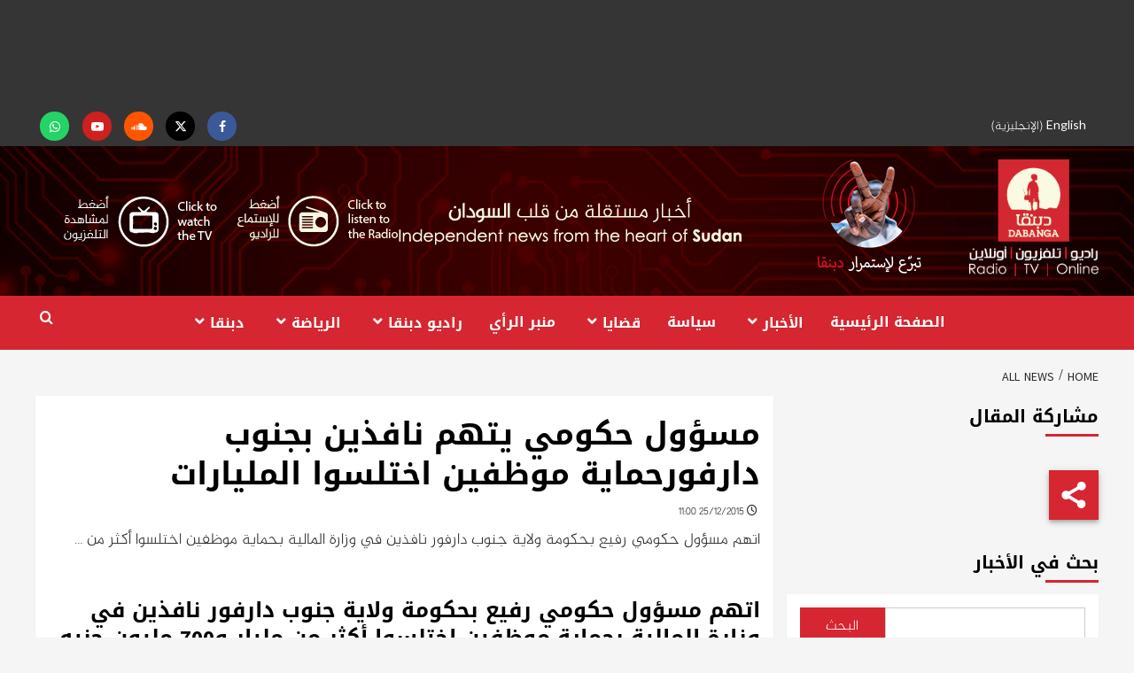

--- FILE ---
content_type: text/html; charset=UTF-8
request_url: https://www.dabangasudan.org/ar/all-news/article/%D9%85%D8%B3%D8%A4%D9%88%D9%84-%D8%AD%D9%83%D9%88%D9%85%D9%8A-%D9%8A%D8%AA%D9%87%D9%85-%D9%86%D8%A7%D9%81%D8%B0%D9%8A%D9%86-%D8%A8%D8%AC%D9%86%D9%88%D8%A8-%D8%AF%D8%A7%D8%B1%D9%81%D9%88%D8%B1%D8%AD
body_size: 38186
content:
<!doctype html>
<html dir="rtl" lang="ar">
<head>
    <meta charset="UTF-8">
    <meta name="viewport" content="width=device-width, initial-scale=1">
    <link rel="profile" href="https://gmpg.org/xfn/11">
    <meta name='robots' content='index, follow, max-image-preview:large, max-snippet:-1, max-video-preview:-1' />
	<style>img:is([sizes="auto" i], [sizes^="auto," i]) { contain-intrinsic-size: 3000px 1500px }</style>
	
<!-- Google Tag Manager for WordPress by gtm4wp.com -->
<script data-cfasync="false" data-pagespeed-no-defer>
	var gtm4wp_datalayer_name = "dataLayer";
	var dataLayer = dataLayer || [];
</script>
<!-- End Google Tag Manager for WordPress by gtm4wp.com -->
		<!-- Meta Tag Manager -->
		<meta name="facebook-domain-verification" content="p4sxm2un93z6wncsqoo9on9i4zsz4t" />
		<!-- / Meta Tag Manager -->

	<!-- This site is optimized with the Yoast SEO plugin v26.6 - https://yoast.com/wordpress/plugins/seo/ -->
	<title>مسؤول حكومي يتهم نافذين بجنوب دارفورحماية موظفين اختلسوا المليارات - Dabanga Radio TV Online</title>
<link data-rocket-preload as="style" href="https://fonts.googleapis.com/css?family=Cabin%3A400%2C400italic%2C500%2C600%2C700%7CLato%3A400%2C300%2C400italic%2C900%2C700%7CSource%20Sans%20Pro%3A400%2C400i%2C700%2C700i&#038;subset=latin%2Clatin-ext&#038;display=swap" rel="preload">
<style id="" media="print" onload="this.media=&#039;all&#039;">/* vietnamese */
@font-face {
  font-family: 'Cabin';
  font-style: italic;
  font-weight: 400;
  font-stretch: 100%;
  font-display: swap;
  src: url(/fonts.gstatic.com/s/cabin/v35/u-4V0qWljRw-Pd815fNqc8T_wAFcX-c37MPiNYlWniJ2hJXHx_KVykbvIf6lB_y8kVg.woff2) format('woff2');
  unicode-range: U+0102-0103, U+0110-0111, U+0128-0129, U+0168-0169, U+01A0-01A1, U+01AF-01B0, U+0300-0301, U+0303-0304, U+0308-0309, U+0323, U+0329, U+1EA0-1EF9, U+20AB;
}
/* latin-ext */
@font-face {
  font-family: 'Cabin';
  font-style: italic;
  font-weight: 400;
  font-stretch: 100%;
  font-display: swap;
  src: url(/fonts.gstatic.com/s/cabin/v35/u-4V0qWljRw-Pd815fNqc8T_wAFcX-c37MPiNYlWniJ2hJXHx_KVy0bvIf6lB_y8kVg.woff2) format('woff2');
  unicode-range: U+0100-02BA, U+02BD-02C5, U+02C7-02CC, U+02CE-02D7, U+02DD-02FF, U+0304, U+0308, U+0329, U+1D00-1DBF, U+1E00-1E9F, U+1EF2-1EFF, U+2020, U+20A0-20AB, U+20AD-20C0, U+2113, U+2C60-2C7F, U+A720-A7FF;
}
/* latin */
@font-face {
  font-family: 'Cabin';
  font-style: italic;
  font-weight: 400;
  font-stretch: 100%;
  font-display: swap;
  src: url(/fonts.gstatic.com/s/cabin/v35/u-4V0qWljRw-Pd815fNqc8T_wAFcX-c37MPiNYlWniJ2hJXHx_KVxUbvIf6lB_y8.woff2) format('woff2');
  unicode-range: U+0000-00FF, U+0131, U+0152-0153, U+02BB-02BC, U+02C6, U+02DA, U+02DC, U+0304, U+0308, U+0329, U+2000-206F, U+20AC, U+2122, U+2191, U+2193, U+2212, U+2215, U+FEFF, U+FFFD;
}
/* vietnamese */
@font-face {
  font-family: 'Cabin';
  font-style: normal;
  font-weight: 400;
  font-stretch: 100%;
  font-display: swap;
  src: url(/fonts.gstatic.com/s/cabin/v35/u-4i0qWljRw-PfU81xCKCpdpbgZJl6XvptnsF3-OA6Fw.woff2) format('woff2');
  unicode-range: U+0102-0103, U+0110-0111, U+0128-0129, U+0168-0169, U+01A0-01A1, U+01AF-01B0, U+0300-0301, U+0303-0304, U+0308-0309, U+0323, U+0329, U+1EA0-1EF9, U+20AB;
}
/* latin-ext */
@font-face {
  font-family: 'Cabin';
  font-style: normal;
  font-weight: 400;
  font-stretch: 100%;
  font-display: swap;
  src: url(/fonts.gstatic.com/s/cabin/v35/u-4i0qWljRw-PfU81xCKCpdpbgZJl6Xvp9nsF3-OA6Fw.woff2) format('woff2');
  unicode-range: U+0100-02BA, U+02BD-02C5, U+02C7-02CC, U+02CE-02D7, U+02DD-02FF, U+0304, U+0308, U+0329, U+1D00-1DBF, U+1E00-1E9F, U+1EF2-1EFF, U+2020, U+20A0-20AB, U+20AD-20C0, U+2113, U+2C60-2C7F, U+A720-A7FF;
}
/* latin */
@font-face {
  font-family: 'Cabin';
  font-style: normal;
  font-weight: 400;
  font-stretch: 100%;
  font-display: swap;
  src: url(/fonts.gstatic.com/s/cabin/v35/u-4i0qWljRw-PfU81xCKCpdpbgZJl6XvqdnsF3-OAw.woff2) format('woff2');
  unicode-range: U+0000-00FF, U+0131, U+0152-0153, U+02BB-02BC, U+02C6, U+02DA, U+02DC, U+0304, U+0308, U+0329, U+2000-206F, U+20AC, U+2122, U+2191, U+2193, U+2212, U+2215, U+FEFF, U+FFFD;
}
/* vietnamese */
@font-face {
  font-family: 'Cabin';
  font-style: normal;
  font-weight: 500;
  font-stretch: 100%;
  font-display: swap;
  src: url(/fonts.gstatic.com/s/cabin/v35/u-4i0qWljRw-PfU81xCKCpdpbgZJl6XvptnsF3-OA6Fw.woff2) format('woff2');
  unicode-range: U+0102-0103, U+0110-0111, U+0128-0129, U+0168-0169, U+01A0-01A1, U+01AF-01B0, U+0300-0301, U+0303-0304, U+0308-0309, U+0323, U+0329, U+1EA0-1EF9, U+20AB;
}
/* latin-ext */
@font-face {
  font-family: 'Cabin';
  font-style: normal;
  font-weight: 500;
  font-stretch: 100%;
  font-display: swap;
  src: url(/fonts.gstatic.com/s/cabin/v35/u-4i0qWljRw-PfU81xCKCpdpbgZJl6Xvp9nsF3-OA6Fw.woff2) format('woff2');
  unicode-range: U+0100-02BA, U+02BD-02C5, U+02C7-02CC, U+02CE-02D7, U+02DD-02FF, U+0304, U+0308, U+0329, U+1D00-1DBF, U+1E00-1E9F, U+1EF2-1EFF, U+2020, U+20A0-20AB, U+20AD-20C0, U+2113, U+2C60-2C7F, U+A720-A7FF;
}
/* latin */
@font-face {
  font-family: 'Cabin';
  font-style: normal;
  font-weight: 500;
  font-stretch: 100%;
  font-display: swap;
  src: url(/fonts.gstatic.com/s/cabin/v35/u-4i0qWljRw-PfU81xCKCpdpbgZJl6XvqdnsF3-OAw.woff2) format('woff2');
  unicode-range: U+0000-00FF, U+0131, U+0152-0153, U+02BB-02BC, U+02C6, U+02DA, U+02DC, U+0304, U+0308, U+0329, U+2000-206F, U+20AC, U+2122, U+2191, U+2193, U+2212, U+2215, U+FEFF, U+FFFD;
}
/* vietnamese */
@font-face {
  font-family: 'Cabin';
  font-style: normal;
  font-weight: 600;
  font-stretch: 100%;
  font-display: swap;
  src: url(/fonts.gstatic.com/s/cabin/v35/u-4i0qWljRw-PfU81xCKCpdpbgZJl6XvptnsF3-OA6Fw.woff2) format('woff2');
  unicode-range: U+0102-0103, U+0110-0111, U+0128-0129, U+0168-0169, U+01A0-01A1, U+01AF-01B0, U+0300-0301, U+0303-0304, U+0308-0309, U+0323, U+0329, U+1EA0-1EF9, U+20AB;
}
/* latin-ext */
@font-face {
  font-family: 'Cabin';
  font-style: normal;
  font-weight: 600;
  font-stretch: 100%;
  font-display: swap;
  src: url(/fonts.gstatic.com/s/cabin/v35/u-4i0qWljRw-PfU81xCKCpdpbgZJl6Xvp9nsF3-OA6Fw.woff2) format('woff2');
  unicode-range: U+0100-02BA, U+02BD-02C5, U+02C7-02CC, U+02CE-02D7, U+02DD-02FF, U+0304, U+0308, U+0329, U+1D00-1DBF, U+1E00-1E9F, U+1EF2-1EFF, U+2020, U+20A0-20AB, U+20AD-20C0, U+2113, U+2C60-2C7F, U+A720-A7FF;
}
/* latin */
@font-face {
  font-family: 'Cabin';
  font-style: normal;
  font-weight: 600;
  font-stretch: 100%;
  font-display: swap;
  src: url(/fonts.gstatic.com/s/cabin/v35/u-4i0qWljRw-PfU81xCKCpdpbgZJl6XvqdnsF3-OAw.woff2) format('woff2');
  unicode-range: U+0000-00FF, U+0131, U+0152-0153, U+02BB-02BC, U+02C6, U+02DA, U+02DC, U+0304, U+0308, U+0329, U+2000-206F, U+20AC, U+2122, U+2191, U+2193, U+2212, U+2215, U+FEFF, U+FFFD;
}
/* vietnamese */
@font-face {
  font-family: 'Cabin';
  font-style: normal;
  font-weight: 700;
  font-stretch: 100%;
  font-display: swap;
  src: url(/fonts.gstatic.com/s/cabin/v35/u-4i0qWljRw-PfU81xCKCpdpbgZJl6XvptnsF3-OA6Fw.woff2) format('woff2');
  unicode-range: U+0102-0103, U+0110-0111, U+0128-0129, U+0168-0169, U+01A0-01A1, U+01AF-01B0, U+0300-0301, U+0303-0304, U+0308-0309, U+0323, U+0329, U+1EA0-1EF9, U+20AB;
}
/* latin-ext */
@font-face {
  font-family: 'Cabin';
  font-style: normal;
  font-weight: 700;
  font-stretch: 100%;
  font-display: swap;
  src: url(/fonts.gstatic.com/s/cabin/v35/u-4i0qWljRw-PfU81xCKCpdpbgZJl6Xvp9nsF3-OA6Fw.woff2) format('woff2');
  unicode-range: U+0100-02BA, U+02BD-02C5, U+02C7-02CC, U+02CE-02D7, U+02DD-02FF, U+0304, U+0308, U+0329, U+1D00-1DBF, U+1E00-1E9F, U+1EF2-1EFF, U+2020, U+20A0-20AB, U+20AD-20C0, U+2113, U+2C60-2C7F, U+A720-A7FF;
}
/* latin */
@font-face {
  font-family: 'Cabin';
  font-style: normal;
  font-weight: 700;
  font-stretch: 100%;
  font-display: swap;
  src: url(/fonts.gstatic.com/s/cabin/v35/u-4i0qWljRw-PfU81xCKCpdpbgZJl6XvqdnsF3-OAw.woff2) format('woff2');
  unicode-range: U+0000-00FF, U+0131, U+0152-0153, U+02BB-02BC, U+02C6, U+02DA, U+02DC, U+0304, U+0308, U+0329, U+2000-206F, U+20AC, U+2122, U+2191, U+2193, U+2212, U+2215, U+FEFF, U+FFFD;
}
/* latin-ext */
@font-face {
  font-family: 'Lato';
  font-style: italic;
  font-weight: 400;
  font-display: swap;
  src: url(/fonts.gstatic.com/s/lato/v25/S6u8w4BMUTPHjxsAUi-qNiXg7eU0.woff2) format('woff2');
  unicode-range: U+0100-02BA, U+02BD-02C5, U+02C7-02CC, U+02CE-02D7, U+02DD-02FF, U+0304, U+0308, U+0329, U+1D00-1DBF, U+1E00-1E9F, U+1EF2-1EFF, U+2020, U+20A0-20AB, U+20AD-20C0, U+2113, U+2C60-2C7F, U+A720-A7FF;
}
/* latin */
@font-face {
  font-family: 'Lato';
  font-style: italic;
  font-weight: 400;
  font-display: swap;
  src: url(/fonts.gstatic.com/s/lato/v25/S6u8w4BMUTPHjxsAXC-qNiXg7Q.woff2) format('woff2');
  unicode-range: U+0000-00FF, U+0131, U+0152-0153, U+02BB-02BC, U+02C6, U+02DA, U+02DC, U+0304, U+0308, U+0329, U+2000-206F, U+20AC, U+2122, U+2191, U+2193, U+2212, U+2215, U+FEFF, U+FFFD;
}
/* latin-ext */
@font-face {
  font-family: 'Lato';
  font-style: normal;
  font-weight: 300;
  font-display: swap;
  src: url(/fonts.gstatic.com/s/lato/v25/S6u9w4BMUTPHh7USSwaPGQ3q5d0N7w.woff2) format('woff2');
  unicode-range: U+0100-02BA, U+02BD-02C5, U+02C7-02CC, U+02CE-02D7, U+02DD-02FF, U+0304, U+0308, U+0329, U+1D00-1DBF, U+1E00-1E9F, U+1EF2-1EFF, U+2020, U+20A0-20AB, U+20AD-20C0, U+2113, U+2C60-2C7F, U+A720-A7FF;
}
/* latin */
@font-face {
  font-family: 'Lato';
  font-style: normal;
  font-weight: 300;
  font-display: swap;
  src: url(/fonts.gstatic.com/s/lato/v25/S6u9w4BMUTPHh7USSwiPGQ3q5d0.woff2) format('woff2');
  unicode-range: U+0000-00FF, U+0131, U+0152-0153, U+02BB-02BC, U+02C6, U+02DA, U+02DC, U+0304, U+0308, U+0329, U+2000-206F, U+20AC, U+2122, U+2191, U+2193, U+2212, U+2215, U+FEFF, U+FFFD;
}
/* latin-ext */
@font-face {
  font-family: 'Lato';
  font-style: normal;
  font-weight: 400;
  font-display: swap;
  src: url(/fonts.gstatic.com/s/lato/v25/S6uyw4BMUTPHjxAwXiWtFCfQ7A.woff2) format('woff2');
  unicode-range: U+0100-02BA, U+02BD-02C5, U+02C7-02CC, U+02CE-02D7, U+02DD-02FF, U+0304, U+0308, U+0329, U+1D00-1DBF, U+1E00-1E9F, U+1EF2-1EFF, U+2020, U+20A0-20AB, U+20AD-20C0, U+2113, U+2C60-2C7F, U+A720-A7FF;
}
/* latin */
@font-face {
  font-family: 'Lato';
  font-style: normal;
  font-weight: 400;
  font-display: swap;
  src: url(/fonts.gstatic.com/s/lato/v25/S6uyw4BMUTPHjx4wXiWtFCc.woff2) format('woff2');
  unicode-range: U+0000-00FF, U+0131, U+0152-0153, U+02BB-02BC, U+02C6, U+02DA, U+02DC, U+0304, U+0308, U+0329, U+2000-206F, U+20AC, U+2122, U+2191, U+2193, U+2212, U+2215, U+FEFF, U+FFFD;
}
/* latin-ext */
@font-face {
  font-family: 'Lato';
  font-style: normal;
  font-weight: 700;
  font-display: swap;
  src: url(/fonts.gstatic.com/s/lato/v25/S6u9w4BMUTPHh6UVSwaPGQ3q5d0N7w.woff2) format('woff2');
  unicode-range: U+0100-02BA, U+02BD-02C5, U+02C7-02CC, U+02CE-02D7, U+02DD-02FF, U+0304, U+0308, U+0329, U+1D00-1DBF, U+1E00-1E9F, U+1EF2-1EFF, U+2020, U+20A0-20AB, U+20AD-20C0, U+2113, U+2C60-2C7F, U+A720-A7FF;
}
/* latin */
@font-face {
  font-family: 'Lato';
  font-style: normal;
  font-weight: 700;
  font-display: swap;
  src: url(/fonts.gstatic.com/s/lato/v25/S6u9w4BMUTPHh6UVSwiPGQ3q5d0.woff2) format('woff2');
  unicode-range: U+0000-00FF, U+0131, U+0152-0153, U+02BB-02BC, U+02C6, U+02DA, U+02DC, U+0304, U+0308, U+0329, U+2000-206F, U+20AC, U+2122, U+2191, U+2193, U+2212, U+2215, U+FEFF, U+FFFD;
}
/* latin-ext */
@font-face {
  font-family: 'Lato';
  font-style: normal;
  font-weight: 900;
  font-display: swap;
  src: url(/fonts.gstatic.com/s/lato/v25/S6u9w4BMUTPHh50XSwaPGQ3q5d0N7w.woff2) format('woff2');
  unicode-range: U+0100-02BA, U+02BD-02C5, U+02C7-02CC, U+02CE-02D7, U+02DD-02FF, U+0304, U+0308, U+0329, U+1D00-1DBF, U+1E00-1E9F, U+1EF2-1EFF, U+2020, U+20A0-20AB, U+20AD-20C0, U+2113, U+2C60-2C7F, U+A720-A7FF;
}
/* latin */
@font-face {
  font-family: 'Lato';
  font-style: normal;
  font-weight: 900;
  font-display: swap;
  src: url(/fonts.gstatic.com/s/lato/v25/S6u9w4BMUTPHh50XSwiPGQ3q5d0.woff2) format('woff2');
  unicode-range: U+0000-00FF, U+0131, U+0152-0153, U+02BB-02BC, U+02C6, U+02DA, U+02DC, U+0304, U+0308, U+0329, U+2000-206F, U+20AC, U+2122, U+2191, U+2193, U+2212, U+2215, U+FEFF, U+FFFD;
}
/* cyrillic-ext */
@font-face {
  font-family: 'Source Sans Pro';
  font-style: italic;
  font-weight: 400;
  font-display: swap;
  src: url(/fonts.gstatic.com/s/sourcesanspro/v23/6xK1dSBYKcSV-LCoeQqfX1RYOo3qPZ7qsDJB9cme_xc.woff2) format('woff2');
  unicode-range: U+0460-052F, U+1C80-1C8A, U+20B4, U+2DE0-2DFF, U+A640-A69F, U+FE2E-FE2F;
}
/* cyrillic */
@font-face {
  font-family: 'Source Sans Pro';
  font-style: italic;
  font-weight: 400;
  font-display: swap;
  src: url(/fonts.gstatic.com/s/sourcesanspro/v23/6xK1dSBYKcSV-LCoeQqfX1RYOo3qPZ7jsDJB9cme_xc.woff2) format('woff2');
  unicode-range: U+0301, U+0400-045F, U+0490-0491, U+04B0-04B1, U+2116;
}
/* greek-ext */
@font-face {
  font-family: 'Source Sans Pro';
  font-style: italic;
  font-weight: 400;
  font-display: swap;
  src: url(/fonts.gstatic.com/s/sourcesanspro/v23/6xK1dSBYKcSV-LCoeQqfX1RYOo3qPZ7rsDJB9cme_xc.woff2) format('woff2');
  unicode-range: U+1F00-1FFF;
}
/* greek */
@font-face {
  font-family: 'Source Sans Pro';
  font-style: italic;
  font-weight: 400;
  font-display: swap;
  src: url(/fonts.gstatic.com/s/sourcesanspro/v23/6xK1dSBYKcSV-LCoeQqfX1RYOo3qPZ7ksDJB9cme_xc.woff2) format('woff2');
  unicode-range: U+0370-0377, U+037A-037F, U+0384-038A, U+038C, U+038E-03A1, U+03A3-03FF;
}
/* vietnamese */
@font-face {
  font-family: 'Source Sans Pro';
  font-style: italic;
  font-weight: 400;
  font-display: swap;
  src: url(/fonts.gstatic.com/s/sourcesanspro/v23/6xK1dSBYKcSV-LCoeQqfX1RYOo3qPZ7osDJB9cme_xc.woff2) format('woff2');
  unicode-range: U+0102-0103, U+0110-0111, U+0128-0129, U+0168-0169, U+01A0-01A1, U+01AF-01B0, U+0300-0301, U+0303-0304, U+0308-0309, U+0323, U+0329, U+1EA0-1EF9, U+20AB;
}
/* latin-ext */
@font-face {
  font-family: 'Source Sans Pro';
  font-style: italic;
  font-weight: 400;
  font-display: swap;
  src: url(/fonts.gstatic.com/s/sourcesanspro/v23/6xK1dSBYKcSV-LCoeQqfX1RYOo3qPZ7psDJB9cme_xc.woff2) format('woff2');
  unicode-range: U+0100-02BA, U+02BD-02C5, U+02C7-02CC, U+02CE-02D7, U+02DD-02FF, U+0304, U+0308, U+0329, U+1D00-1DBF, U+1E00-1E9F, U+1EF2-1EFF, U+2020, U+20A0-20AB, U+20AD-20C0, U+2113, U+2C60-2C7F, U+A720-A7FF;
}
/* latin */
@font-face {
  font-family: 'Source Sans Pro';
  font-style: italic;
  font-weight: 400;
  font-display: swap;
  src: url(/fonts.gstatic.com/s/sourcesanspro/v23/6xK1dSBYKcSV-LCoeQqfX1RYOo3qPZ7nsDJB9cme.woff2) format('woff2');
  unicode-range: U+0000-00FF, U+0131, U+0152-0153, U+02BB-02BC, U+02C6, U+02DA, U+02DC, U+0304, U+0308, U+0329, U+2000-206F, U+20AC, U+2122, U+2191, U+2193, U+2212, U+2215, U+FEFF, U+FFFD;
}
/* cyrillic-ext */
@font-face {
  font-family: 'Source Sans Pro';
  font-style: italic;
  font-weight: 700;
  font-display: swap;
  src: url(/fonts.gstatic.com/s/sourcesanspro/v23/6xKwdSBYKcSV-LCoeQqfX1RYOo3qPZZclSdh18S0xR41YDw.woff2) format('woff2');
  unicode-range: U+0460-052F, U+1C80-1C8A, U+20B4, U+2DE0-2DFF, U+A640-A69F, U+FE2E-FE2F;
}
/* cyrillic */
@font-face {
  font-family: 'Source Sans Pro';
  font-style: italic;
  font-weight: 700;
  font-display: swap;
  src: url(/fonts.gstatic.com/s/sourcesanspro/v23/6xKwdSBYKcSV-LCoeQqfX1RYOo3qPZZclSdo18S0xR41YDw.woff2) format('woff2');
  unicode-range: U+0301, U+0400-045F, U+0490-0491, U+04B0-04B1, U+2116;
}
/* greek-ext */
@font-face {
  font-family: 'Source Sans Pro';
  font-style: italic;
  font-weight: 700;
  font-display: swap;
  src: url(/fonts.gstatic.com/s/sourcesanspro/v23/6xKwdSBYKcSV-LCoeQqfX1RYOo3qPZZclSdg18S0xR41YDw.woff2) format('woff2');
  unicode-range: U+1F00-1FFF;
}
/* greek */
@font-face {
  font-family: 'Source Sans Pro';
  font-style: italic;
  font-weight: 700;
  font-display: swap;
  src: url(/fonts.gstatic.com/s/sourcesanspro/v23/6xKwdSBYKcSV-LCoeQqfX1RYOo3qPZZclSdv18S0xR41YDw.woff2) format('woff2');
  unicode-range: U+0370-0377, U+037A-037F, U+0384-038A, U+038C, U+038E-03A1, U+03A3-03FF;
}
/* vietnamese */
@font-face {
  font-family: 'Source Sans Pro';
  font-style: italic;
  font-weight: 700;
  font-display: swap;
  src: url(/fonts.gstatic.com/s/sourcesanspro/v23/6xKwdSBYKcSV-LCoeQqfX1RYOo3qPZZclSdj18S0xR41YDw.woff2) format('woff2');
  unicode-range: U+0102-0103, U+0110-0111, U+0128-0129, U+0168-0169, U+01A0-01A1, U+01AF-01B0, U+0300-0301, U+0303-0304, U+0308-0309, U+0323, U+0329, U+1EA0-1EF9, U+20AB;
}
/* latin-ext */
@font-face {
  font-family: 'Source Sans Pro';
  font-style: italic;
  font-weight: 700;
  font-display: swap;
  src: url(/fonts.gstatic.com/s/sourcesanspro/v23/6xKwdSBYKcSV-LCoeQqfX1RYOo3qPZZclSdi18S0xR41YDw.woff2) format('woff2');
  unicode-range: U+0100-02BA, U+02BD-02C5, U+02C7-02CC, U+02CE-02D7, U+02DD-02FF, U+0304, U+0308, U+0329, U+1D00-1DBF, U+1E00-1E9F, U+1EF2-1EFF, U+2020, U+20A0-20AB, U+20AD-20C0, U+2113, U+2C60-2C7F, U+A720-A7FF;
}
/* latin */
@font-face {
  font-family: 'Source Sans Pro';
  font-style: italic;
  font-weight: 700;
  font-display: swap;
  src: url(/fonts.gstatic.com/s/sourcesanspro/v23/6xKwdSBYKcSV-LCoeQqfX1RYOo3qPZZclSds18S0xR41.woff2) format('woff2');
  unicode-range: U+0000-00FF, U+0131, U+0152-0153, U+02BB-02BC, U+02C6, U+02DA, U+02DC, U+0304, U+0308, U+0329, U+2000-206F, U+20AC, U+2122, U+2191, U+2193, U+2212, U+2215, U+FEFF, U+FFFD;
}
/* cyrillic-ext */
@font-face {
  font-family: 'Source Sans Pro';
  font-style: normal;
  font-weight: 400;
  font-display: swap;
  src: url(/fonts.gstatic.com/s/sourcesanspro/v23/6xK3dSBYKcSV-LCoeQqfX1RYOo3qNa7lujVj9_mf.woff2) format('woff2');
  unicode-range: U+0460-052F, U+1C80-1C8A, U+20B4, U+2DE0-2DFF, U+A640-A69F, U+FE2E-FE2F;
}
/* cyrillic */
@font-face {
  font-family: 'Source Sans Pro';
  font-style: normal;
  font-weight: 400;
  font-display: swap;
  src: url(/fonts.gstatic.com/s/sourcesanspro/v23/6xK3dSBYKcSV-LCoeQqfX1RYOo3qPK7lujVj9_mf.woff2) format('woff2');
  unicode-range: U+0301, U+0400-045F, U+0490-0491, U+04B0-04B1, U+2116;
}
/* greek-ext */
@font-face {
  font-family: 'Source Sans Pro';
  font-style: normal;
  font-weight: 400;
  font-display: swap;
  src: url(/fonts.gstatic.com/s/sourcesanspro/v23/6xK3dSBYKcSV-LCoeQqfX1RYOo3qNK7lujVj9_mf.woff2) format('woff2');
  unicode-range: U+1F00-1FFF;
}
/* greek */
@font-face {
  font-family: 'Source Sans Pro';
  font-style: normal;
  font-weight: 400;
  font-display: swap;
  src: url(/fonts.gstatic.com/s/sourcesanspro/v23/6xK3dSBYKcSV-LCoeQqfX1RYOo3qO67lujVj9_mf.woff2) format('woff2');
  unicode-range: U+0370-0377, U+037A-037F, U+0384-038A, U+038C, U+038E-03A1, U+03A3-03FF;
}
/* vietnamese */
@font-face {
  font-family: 'Source Sans Pro';
  font-style: normal;
  font-weight: 400;
  font-display: swap;
  src: url(/fonts.gstatic.com/s/sourcesanspro/v23/6xK3dSBYKcSV-LCoeQqfX1RYOo3qN67lujVj9_mf.woff2) format('woff2');
  unicode-range: U+0102-0103, U+0110-0111, U+0128-0129, U+0168-0169, U+01A0-01A1, U+01AF-01B0, U+0300-0301, U+0303-0304, U+0308-0309, U+0323, U+0329, U+1EA0-1EF9, U+20AB;
}
/* latin-ext */
@font-face {
  font-family: 'Source Sans Pro';
  font-style: normal;
  font-weight: 400;
  font-display: swap;
  src: url(/fonts.gstatic.com/s/sourcesanspro/v23/6xK3dSBYKcSV-LCoeQqfX1RYOo3qNq7lujVj9_mf.woff2) format('woff2');
  unicode-range: U+0100-02BA, U+02BD-02C5, U+02C7-02CC, U+02CE-02D7, U+02DD-02FF, U+0304, U+0308, U+0329, U+1D00-1DBF, U+1E00-1E9F, U+1EF2-1EFF, U+2020, U+20A0-20AB, U+20AD-20C0, U+2113, U+2C60-2C7F, U+A720-A7FF;
}
/* latin */
@font-face {
  font-family: 'Source Sans Pro';
  font-style: normal;
  font-weight: 400;
  font-display: swap;
  src: url(/fonts.gstatic.com/s/sourcesanspro/v23/6xK3dSBYKcSV-LCoeQqfX1RYOo3qOK7lujVj9w.woff2) format('woff2');
  unicode-range: U+0000-00FF, U+0131, U+0152-0153, U+02BB-02BC, U+02C6, U+02DA, U+02DC, U+0304, U+0308, U+0329, U+2000-206F, U+20AC, U+2122, U+2191, U+2193, U+2212, U+2215, U+FEFF, U+FFFD;
}
/* cyrillic-ext */
@font-face {
  font-family: 'Source Sans Pro';
  font-style: normal;
  font-weight: 700;
  font-display: swap;
  src: url(/fonts.gstatic.com/s/sourcesanspro/v23/6xKydSBYKcSV-LCoeQqfX1RYOo3ig4vwmhdu3cOWxy40.woff2) format('woff2');
  unicode-range: U+0460-052F, U+1C80-1C8A, U+20B4, U+2DE0-2DFF, U+A640-A69F, U+FE2E-FE2F;
}
/* cyrillic */
@font-face {
  font-family: 'Source Sans Pro';
  font-style: normal;
  font-weight: 700;
  font-display: swap;
  src: url(/fonts.gstatic.com/s/sourcesanspro/v23/6xKydSBYKcSV-LCoeQqfX1RYOo3ig4vwkxdu3cOWxy40.woff2) format('woff2');
  unicode-range: U+0301, U+0400-045F, U+0490-0491, U+04B0-04B1, U+2116;
}
/* greek-ext */
@font-face {
  font-family: 'Source Sans Pro';
  font-style: normal;
  font-weight: 700;
  font-display: swap;
  src: url(/fonts.gstatic.com/s/sourcesanspro/v23/6xKydSBYKcSV-LCoeQqfX1RYOo3ig4vwmxdu3cOWxy40.woff2) format('woff2');
  unicode-range: U+1F00-1FFF;
}
/* greek */
@font-face {
  font-family: 'Source Sans Pro';
  font-style: normal;
  font-weight: 700;
  font-display: swap;
  src: url(/fonts.gstatic.com/s/sourcesanspro/v23/6xKydSBYKcSV-LCoeQqfX1RYOo3ig4vwlBdu3cOWxy40.woff2) format('woff2');
  unicode-range: U+0370-0377, U+037A-037F, U+0384-038A, U+038C, U+038E-03A1, U+03A3-03FF;
}
/* vietnamese */
@font-face {
  font-family: 'Source Sans Pro';
  font-style: normal;
  font-weight: 700;
  font-display: swap;
  src: url(/fonts.gstatic.com/s/sourcesanspro/v23/6xKydSBYKcSV-LCoeQqfX1RYOo3ig4vwmBdu3cOWxy40.woff2) format('woff2');
  unicode-range: U+0102-0103, U+0110-0111, U+0128-0129, U+0168-0169, U+01A0-01A1, U+01AF-01B0, U+0300-0301, U+0303-0304, U+0308-0309, U+0323, U+0329, U+1EA0-1EF9, U+20AB;
}
/* latin-ext */
@font-face {
  font-family: 'Source Sans Pro';
  font-style: normal;
  font-weight: 700;
  font-display: swap;
  src: url(/fonts.gstatic.com/s/sourcesanspro/v23/6xKydSBYKcSV-LCoeQqfX1RYOo3ig4vwmRdu3cOWxy40.woff2) format('woff2');
  unicode-range: U+0100-02BA, U+02BD-02C5, U+02C7-02CC, U+02CE-02D7, U+02DD-02FF, U+0304, U+0308, U+0329, U+1D00-1DBF, U+1E00-1E9F, U+1EF2-1EFF, U+2020, U+20A0-20AB, U+20AD-20C0, U+2113, U+2C60-2C7F, U+A720-A7FF;
}
/* latin */
@font-face {
  font-family: 'Source Sans Pro';
  font-style: normal;
  font-weight: 700;
  font-display: swap;
  src: url(/fonts.gstatic.com/s/sourcesanspro/v23/6xKydSBYKcSV-LCoeQqfX1RYOo3ig4vwlxdu3cOWxw.woff2) format('woff2');
  unicode-range: U+0000-00FF, U+0131, U+0152-0153, U+02BB-02BC, U+02C6, U+02DA, U+02DC, U+0304, U+0308, U+0329, U+2000-206F, U+20AC, U+2122, U+2191, U+2193, U+2212, U+2215, U+FEFF, U+FFFD;
}
</style>
<noscript data-wpr-hosted-gf-parameters=""><link rel="stylesheet" href="https://fonts.googleapis.com/css?family=Cabin%3A400%2C400italic%2C500%2C600%2C700%7CLato%3A400%2C300%2C400italic%2C900%2C700%7CSource%20Sans%20Pro%3A400%2C400i%2C700%2C700i&#038;subset=latin%2Clatin-ext&#038;display=swap"></noscript>
	<link rel="canonical" href="https://www.dabangasudan.org/ar/all-news/article/%d9%85%d8%b3%d8%a4%d9%88%d9%84-%d8%ad%d9%83%d9%88%d9%85%d9%8a-%d9%8a%d8%aa%d9%87%d9%85-%d9%86%d8%a7%d9%81%d8%b0%d9%8a%d9%86-%d8%a8%d8%ac%d9%86%d9%88%d8%a8-%d8%af%d8%a7%d8%b1%d9%81%d9%88%d8%b1%d8%ad" />
	<meta property="og:locale" content="ar_AR" />
	<meta property="og:type" content="article" />
	<meta property="og:title" content="مسؤول حكومي يتهم نافذين بجنوب دارفورحماية موظفين اختلسوا المليارات - Dabanga Radio TV Online" />
	<meta property="og:description" content="اتهم مسؤول حكومي رفيع بحكومة ولاية جنوب دارفور نافذين في وزارة المالية بحماية موظفين اختلسوا أكثر من ..." />
	<meta property="og:url" content="https://www.dabangasudan.org/ar/all-news/article/%d9%85%d8%b3%d8%a4%d9%88%d9%84-%d8%ad%d9%83%d9%88%d9%85%d9%8a-%d9%8a%d8%aa%d9%87%d9%85-%d9%86%d8%a7%d9%81%d8%b0%d9%8a%d9%86-%d8%a8%d8%ac%d9%86%d9%88%d8%a8-%d8%af%d8%a7%d8%b1%d9%81%d9%88%d8%b1%d8%ad" />
	<meta property="og:site_name" content="Dabanga Radio TV Online" />
	<meta property="article:publisher" content="https://www.facebook.com/dabangasudan/" />
	<meta property="article:published_time" content="2015-12-25T11:00:00+00:00" />
	<meta property="og:image" content="https://www.dabangasudan.org/wp-content/uploads/2022/11/cropped-dabanga-logo-zondernaam-512x512-1.png" />
	<meta property="og:image:width" content="512" />
	<meta property="og:image:height" content="512" />
	<meta property="og:image:type" content="image/png" />
	<meta name="author" content="Dabanga" />
	<meta name="twitter:card" content="summary_large_image" />
	<meta name="twitter:creator" content="@Radiodabanga" />
	<meta name="twitter:site" content="@Radiodabanga" />
	<meta name="twitter:label1" content="كُتب بواسطة" />
	<meta name="twitter:data1" content="Dabanga" />
	<script type="application/ld+json" class="yoast-schema-graph">{"@context":"https://schema.org","@graph":[{"@type":"Article","@id":"https://www.dabangasudan.org/ar/all-news/article/%d9%85%d8%b3%d8%a4%d9%88%d9%84-%d8%ad%d9%83%d9%88%d9%85%d9%8a-%d9%8a%d8%aa%d9%87%d9%85-%d9%86%d8%a7%d9%81%d8%b0%d9%8a%d9%86-%d8%a8%d8%ac%d9%86%d9%88%d8%a8-%d8%af%d8%a7%d8%b1%d9%81%d9%88%d8%b1%d8%ad#article","isPartOf":{"@id":"https://www.dabangasudan.org/ar/all-news/article/%d9%85%d8%b3%d8%a4%d9%88%d9%84-%d8%ad%d9%83%d9%88%d9%85%d9%8a-%d9%8a%d8%aa%d9%87%d9%85-%d9%86%d8%a7%d9%81%d8%b0%d9%8a%d9%86-%d8%a8%d8%ac%d9%86%d9%88%d8%a8-%d8%af%d8%a7%d8%b1%d9%81%d9%88%d8%b1%d8%ad"},"author":{"name":"Dabanga","@id":"https://www.dabangasudan.org/ar#/schema/person/8286733fdc3467934c628badb2395f23"},"headline":"مسؤول حكومي يتهم نافذين بجنوب دارفورحماية موظفين اختلسوا المليارات","datePublished":"2015-12-25T11:00:00+00:00","mainEntityOfPage":{"@id":"https://www.dabangasudan.org/ar/all-news/article/%d9%85%d8%b3%d8%a4%d9%88%d9%84-%d8%ad%d9%83%d9%88%d9%85%d9%8a-%d9%8a%d8%aa%d9%87%d9%85-%d9%86%d8%a7%d9%81%d8%b0%d9%8a%d9%86-%d8%a8%d8%ac%d9%86%d9%88%d8%a8-%d8%af%d8%a7%d8%b1%d9%81%d9%88%d8%b1%d8%ad"},"wordCount":0,"publisher":{"@id":"https://www.dabangasudan.org/ar#organization"},"articleSection":["الأخبار"],"inLanguage":"ar"},{"@type":"WebPage","@id":"https://www.dabangasudan.org/ar/all-news/article/%d9%85%d8%b3%d8%a4%d9%88%d9%84-%d8%ad%d9%83%d9%88%d9%85%d9%8a-%d9%8a%d8%aa%d9%87%d9%85-%d9%86%d8%a7%d9%81%d8%b0%d9%8a%d9%86-%d8%a8%d8%ac%d9%86%d9%88%d8%a8-%d8%af%d8%a7%d8%b1%d9%81%d9%88%d8%b1%d8%ad","url":"https://www.dabangasudan.org/ar/all-news/article/%d9%85%d8%b3%d8%a4%d9%88%d9%84-%d8%ad%d9%83%d9%88%d9%85%d9%8a-%d9%8a%d8%aa%d9%87%d9%85-%d9%86%d8%a7%d9%81%d8%b0%d9%8a%d9%86-%d8%a8%d8%ac%d9%86%d9%88%d8%a8-%d8%af%d8%a7%d8%b1%d9%81%d9%88%d8%b1%d8%ad","name":"مسؤول حكومي يتهم نافذين بجنوب دارفورحماية موظفين اختلسوا المليارات - Dabanga Radio TV Online","isPartOf":{"@id":"https://www.dabangasudan.org/ar#website"},"datePublished":"2015-12-25T11:00:00+00:00","breadcrumb":{"@id":"https://www.dabangasudan.org/ar/all-news/article/%d9%85%d8%b3%d8%a4%d9%88%d9%84-%d8%ad%d9%83%d9%88%d9%85%d9%8a-%d9%8a%d8%aa%d9%87%d9%85-%d9%86%d8%a7%d9%81%d8%b0%d9%8a%d9%86-%d8%a8%d8%ac%d9%86%d9%88%d8%a8-%d8%af%d8%a7%d8%b1%d9%81%d9%88%d8%b1%d8%ad#breadcrumb"},"inLanguage":"ar","potentialAction":[{"@type":"ReadAction","target":["https://www.dabangasudan.org/ar/all-news/article/%d9%85%d8%b3%d8%a4%d9%88%d9%84-%d8%ad%d9%83%d9%88%d9%85%d9%8a-%d9%8a%d8%aa%d9%87%d9%85-%d9%86%d8%a7%d9%81%d8%b0%d9%8a%d9%86-%d8%a8%d8%ac%d9%86%d9%88%d8%a8-%d8%af%d8%a7%d8%b1%d9%81%d9%88%d8%b1%d8%ad"]}]},{"@type":"BreadcrumbList","@id":"https://www.dabangasudan.org/ar/all-news/article/%d9%85%d8%b3%d8%a4%d9%88%d9%84-%d8%ad%d9%83%d9%88%d9%85%d9%8a-%d9%8a%d8%aa%d9%87%d9%85-%d9%86%d8%a7%d9%81%d8%b0%d9%8a%d9%86-%d8%a8%d8%ac%d9%86%d9%88%d8%a8-%d8%af%d8%a7%d8%b1%d9%81%d9%88%d8%b1%d8%ad#breadcrumb","itemListElement":[{"@type":"ListItem","position":1,"name":"Home","item":"https://www.dabangasudan.org/ar"},{"@type":"ListItem","position":2,"name":"الاخبار","item":"https://www.dabangasudan.org/ar/%d8%a7%d9%84%d8%a7%d8%ae%d8%a8%d8%a7%d8%b1"},{"@type":"ListItem","position":3,"name":"مسؤول حكومي يتهم نافذين بجنوب دارفورحماية موظفين اختلسوا المليارات"}]},{"@type":"WebSite","@id":"https://www.dabangasudan.org/ar#website","url":"https://www.dabangasudan.org/ar","name":"Dabanga Radio TV Online","description":"Independent news from the heart of Sudan","publisher":{"@id":"https://www.dabangasudan.org/ar#organization"},"potentialAction":[{"@type":"SearchAction","target":{"@type":"EntryPoint","urlTemplate":"https://www.dabangasudan.org/ar?s={search_term_string}"},"query-input":{"@type":"PropertyValueSpecification","valueRequired":true,"valueName":"search_term_string"}}],"inLanguage":"ar"},{"@type":"Organization","@id":"https://www.dabangasudan.org/ar#organization","name":"Dabanga Radio TV Online","url":"https://www.dabangasudan.org/ar","logo":{"@type":"ImageObject","inLanguage":"ar","@id":"https://www.dabangasudan.org/ar#/schema/logo/image/","url":"https://www.dabangasudan.org/wp-content/uploads/2022/11/dabanga-logo-naam-512x512-1.png","contentUrl":"https://www.dabangasudan.org/wp-content/uploads/2022/11/dabanga-logo-naam-512x512-1.png","width":512,"height":512,"caption":"Dabanga Radio TV Online"},"image":{"@id":"https://www.dabangasudan.org/ar#/schema/logo/image/"},"sameAs":["https://www.facebook.com/dabangasudan/","https://x.com/Radiodabanga"]},{"@type":"Person","@id":"https://www.dabangasudan.org/ar#/schema/person/8286733fdc3467934c628badb2395f23","name":"Dabanga","sameAs":["https://dabanga.preview.websight.nl"]}]}</script>
	<!-- / Yoast SEO plugin. -->


<link rel="manifest" href="/ar/wp-json/pwa-for-wp/v2/pwa-manifest-json">
<link rel="apple-touch-icon" sizes="512x512" href="https://www.dabangasudan.org/wp-content/uploads/2022/11/dabanga-logo-naam-512x512-1.png">
<link rel="apple-touch-icon-precomposed" sizes="192x192" href="https://www.dabangasudan.org/wp-content/uploads/2022/11/dabanga-logo-naam-192x192-1.png">
<link rel='dns-prefetch' href='//fonts.googleapis.com' />
<link href='https://fonts.gstatic.com' crossorigin rel='preconnect' />
<link rel="alternate" type="application/rss+xml" title="Dabanga Radio TV Online &laquo; الخلاصة" href="https://www.dabangasudan.org/ar/feed" />
<link rel="alternate" type="application/rss+xml" title="Dabanga Radio TV Online &laquo; خلاصة التعليقات" href="https://www.dabangasudan.org/ar/comments/feed" />
<link rel='stylesheet' id='latest-posts-block-fontawesome-front-css' href='https://www.dabangasudan.org/wp-content/plugins/latest-posts-block-lite/src/assets/fontawesome/css/all.css?ver=1767357981' type='text/css' media='all' />
<link rel='stylesheet' id='latest-posts-block-frontend-block-style-css-css' href='https://www.dabangasudan.org/wp-content/plugins/latest-posts-block-lite/dist/blocks.style.build.css?ver=6.8.3' type='text/css' media='all' />
<link rel='stylesheet' id='dashicons-css' href='https://www.dabangasudan.org/wp-includes/css/dashicons.min.css?ver=6.8.3' type='text/css' media='all' />
<link rel='stylesheet' id='post-views-counter-frontend-css' href='https://www.dabangasudan.org/wp-content/plugins/post-views-counter/css/frontend.css?ver=1.7.0' type='text/css' media='all' />
<style id='wp-emoji-styles-inline-css' type='text/css'>

	img.wp-smiley, img.emoji {
		display: inline !important;
		border: none !important;
		box-shadow: none !important;
		height: 1em !important;
		width: 1em !important;
		margin: 0 0.07em !important;
		vertical-align: -0.1em !important;
		background: none !important;
		padding: 0 !important;
	}
</style>
<link rel='stylesheet' id='wp-block-library-rtl-css' href='https://www.dabangasudan.org/wp-includes/css/dist/block-library/style-rtl.min.css?ver=6.8.3' type='text/css' media='all' />
<style id='wp-block-library-theme-inline-css' type='text/css'>
.wp-block-audio :where(figcaption){color:#555;font-size:13px;text-align:center}.is-dark-theme .wp-block-audio :where(figcaption){color:#ffffffa6}.wp-block-audio{margin:0 0 1em}.wp-block-code{border:1px solid #ccc;border-radius:4px;font-family:Menlo,Consolas,monaco,monospace;padding:.8em 1em}.wp-block-embed :where(figcaption){color:#555;font-size:13px;text-align:center}.is-dark-theme .wp-block-embed :where(figcaption){color:#ffffffa6}.wp-block-embed{margin:0 0 1em}.blocks-gallery-caption{color:#555;font-size:13px;text-align:center}.is-dark-theme .blocks-gallery-caption{color:#ffffffa6}:root :where(.wp-block-image figcaption){color:#555;font-size:13px;text-align:center}.is-dark-theme :root :where(.wp-block-image figcaption){color:#ffffffa6}.wp-block-image{margin:0 0 1em}.wp-block-pullquote{border-bottom:4px solid;border-top:4px solid;color:currentColor;margin-bottom:1.75em}.wp-block-pullquote cite,.wp-block-pullquote footer,.wp-block-pullquote__citation{color:currentColor;font-size:.8125em;font-style:normal;text-transform:uppercase}.wp-block-quote{border-left:.25em solid;margin:0 0 1.75em;padding-left:1em}.wp-block-quote cite,.wp-block-quote footer{color:currentColor;font-size:.8125em;font-style:normal;position:relative}.wp-block-quote:where(.has-text-align-right){border-left:none;border-right:.25em solid;padding-left:0;padding-right:1em}.wp-block-quote:where(.has-text-align-center){border:none;padding-left:0}.wp-block-quote.is-large,.wp-block-quote.is-style-large,.wp-block-quote:where(.is-style-plain){border:none}.wp-block-search .wp-block-search__label{font-weight:700}.wp-block-search__button{border:1px solid #ccc;padding:.375em .625em}:where(.wp-block-group.has-background){padding:1.25em 2.375em}.wp-block-separator.has-css-opacity{opacity:.4}.wp-block-separator{border:none;border-bottom:2px solid;margin-left:auto;margin-right:auto}.wp-block-separator.has-alpha-channel-opacity{opacity:1}.wp-block-separator:not(.is-style-wide):not(.is-style-dots){width:100px}.wp-block-separator.has-background:not(.is-style-dots){border-bottom:none;height:1px}.wp-block-separator.has-background:not(.is-style-wide):not(.is-style-dots){height:2px}.wp-block-table{margin:0 0 1em}.wp-block-table td,.wp-block-table th{word-break:normal}.wp-block-table :where(figcaption){color:#555;font-size:13px;text-align:center}.is-dark-theme .wp-block-table :where(figcaption){color:#ffffffa6}.wp-block-video :where(figcaption){color:#555;font-size:13px;text-align:center}.is-dark-theme .wp-block-video :where(figcaption){color:#ffffffa6}.wp-block-video{margin:0 0 1em}:root :where(.wp-block-template-part.has-background){margin-bottom:0;margin-top:0;padding:1.25em 2.375em}
</style>
<style id='classic-theme-styles-inline-css' type='text/css'>
/*! This file is auto-generated */
.wp-block-button__link{color:#fff;background-color:#32373c;border-radius:9999px;box-shadow:none;text-decoration:none;padding:calc(.667em + 2px) calc(1.333em + 2px);font-size:1.125em}.wp-block-file__button{background:#32373c;color:#fff;text-decoration:none}
</style>
<style id='global-styles-inline-css' type='text/css'>
:root{--wp--preset--aspect-ratio--square: 1;--wp--preset--aspect-ratio--4-3: 4/3;--wp--preset--aspect-ratio--3-4: 3/4;--wp--preset--aspect-ratio--3-2: 3/2;--wp--preset--aspect-ratio--2-3: 2/3;--wp--preset--aspect-ratio--16-9: 16/9;--wp--preset--aspect-ratio--9-16: 9/16;--wp--preset--color--black: #000000;--wp--preset--color--cyan-bluish-gray: #abb8c3;--wp--preset--color--white: #ffffff;--wp--preset--color--pale-pink: #f78da7;--wp--preset--color--vivid-red: #cf2e2e;--wp--preset--color--luminous-vivid-orange: #ff6900;--wp--preset--color--luminous-vivid-amber: #fcb900;--wp--preset--color--light-green-cyan: #7bdcb5;--wp--preset--color--vivid-green-cyan: #00d084;--wp--preset--color--pale-cyan-blue: #8ed1fc;--wp--preset--color--vivid-cyan-blue: #0693e3;--wp--preset--color--vivid-purple: #9b51e0;--wp--preset--gradient--vivid-cyan-blue-to-vivid-purple: linear-gradient(135deg,rgba(6,147,227,1) 0%,rgb(155,81,224) 100%);--wp--preset--gradient--light-green-cyan-to-vivid-green-cyan: linear-gradient(135deg,rgb(122,220,180) 0%,rgb(0,208,130) 100%);--wp--preset--gradient--luminous-vivid-amber-to-luminous-vivid-orange: linear-gradient(135deg,rgba(252,185,0,1) 0%,rgba(255,105,0,1) 100%);--wp--preset--gradient--luminous-vivid-orange-to-vivid-red: linear-gradient(135deg,rgba(255,105,0,1) 0%,rgb(207,46,46) 100%);--wp--preset--gradient--very-light-gray-to-cyan-bluish-gray: linear-gradient(135deg,rgb(238,238,238) 0%,rgb(169,184,195) 100%);--wp--preset--gradient--cool-to-warm-spectrum: linear-gradient(135deg,rgb(74,234,220) 0%,rgb(151,120,209) 20%,rgb(207,42,186) 40%,rgb(238,44,130) 60%,rgb(251,105,98) 80%,rgb(254,248,76) 100%);--wp--preset--gradient--blush-light-purple: linear-gradient(135deg,rgb(255,206,236) 0%,rgb(152,150,240) 100%);--wp--preset--gradient--blush-bordeaux: linear-gradient(135deg,rgb(254,205,165) 0%,rgb(254,45,45) 50%,rgb(107,0,62) 100%);--wp--preset--gradient--luminous-dusk: linear-gradient(135deg,rgb(255,203,112) 0%,rgb(199,81,192) 50%,rgb(65,88,208) 100%);--wp--preset--gradient--pale-ocean: linear-gradient(135deg,rgb(255,245,203) 0%,rgb(182,227,212) 50%,rgb(51,167,181) 100%);--wp--preset--gradient--electric-grass: linear-gradient(135deg,rgb(202,248,128) 0%,rgb(113,206,126) 100%);--wp--preset--gradient--midnight: linear-gradient(135deg,rgb(2,3,129) 0%,rgb(40,116,252) 100%);--wp--preset--font-size--small: 13px;--wp--preset--font-size--medium: 20px;--wp--preset--font-size--large: 36px;--wp--preset--font-size--x-large: 42px;--wp--preset--spacing--20: 0.44rem;--wp--preset--spacing--30: 0.67rem;--wp--preset--spacing--40: 1rem;--wp--preset--spacing--50: 1.5rem;--wp--preset--spacing--60: 2.25rem;--wp--preset--spacing--70: 3.38rem;--wp--preset--spacing--80: 5.06rem;--wp--preset--shadow--natural: 6px 6px 9px rgba(0, 0, 0, 0.2);--wp--preset--shadow--deep: 12px 12px 50px rgba(0, 0, 0, 0.4);--wp--preset--shadow--sharp: 6px 6px 0px rgba(0, 0, 0, 0.2);--wp--preset--shadow--outlined: 6px 6px 0px -3px rgba(255, 255, 255, 1), 6px 6px rgba(0, 0, 0, 1);--wp--preset--shadow--crisp: 6px 6px 0px rgba(0, 0, 0, 1);}:root :where(.is-layout-flow) > :first-child{margin-block-start: 0;}:root :where(.is-layout-flow) > :last-child{margin-block-end: 0;}:root :where(.is-layout-flow) > *{margin-block-start: 24px;margin-block-end: 0;}:root :where(.is-layout-constrained) > :first-child{margin-block-start: 0;}:root :where(.is-layout-constrained) > :last-child{margin-block-end: 0;}:root :where(.is-layout-constrained) > *{margin-block-start: 24px;margin-block-end: 0;}:root :where(.is-layout-flex){gap: 24px;}:root :where(.is-layout-grid){gap: 24px;}body .is-layout-flex{display: flex;}.is-layout-flex{flex-wrap: wrap;align-items: center;}.is-layout-flex > :is(*, div){margin: 0;}body .is-layout-grid{display: grid;}.is-layout-grid > :is(*, div){margin: 0;}.has-black-color{color: var(--wp--preset--color--black) !important;}.has-cyan-bluish-gray-color{color: var(--wp--preset--color--cyan-bluish-gray) !important;}.has-white-color{color: var(--wp--preset--color--white) !important;}.has-pale-pink-color{color: var(--wp--preset--color--pale-pink) !important;}.has-vivid-red-color{color: var(--wp--preset--color--vivid-red) !important;}.has-luminous-vivid-orange-color{color: var(--wp--preset--color--luminous-vivid-orange) !important;}.has-luminous-vivid-amber-color{color: var(--wp--preset--color--luminous-vivid-amber) !important;}.has-light-green-cyan-color{color: var(--wp--preset--color--light-green-cyan) !important;}.has-vivid-green-cyan-color{color: var(--wp--preset--color--vivid-green-cyan) !important;}.has-pale-cyan-blue-color{color: var(--wp--preset--color--pale-cyan-blue) !important;}.has-vivid-cyan-blue-color{color: var(--wp--preset--color--vivid-cyan-blue) !important;}.has-vivid-purple-color{color: var(--wp--preset--color--vivid-purple) !important;}.has-black-background-color{background-color: var(--wp--preset--color--black) !important;}.has-cyan-bluish-gray-background-color{background-color: var(--wp--preset--color--cyan-bluish-gray) !important;}.has-white-background-color{background-color: var(--wp--preset--color--white) !important;}.has-pale-pink-background-color{background-color: var(--wp--preset--color--pale-pink) !important;}.has-vivid-red-background-color{background-color: var(--wp--preset--color--vivid-red) !important;}.has-luminous-vivid-orange-background-color{background-color: var(--wp--preset--color--luminous-vivid-orange) !important;}.has-luminous-vivid-amber-background-color{background-color: var(--wp--preset--color--luminous-vivid-amber) !important;}.has-light-green-cyan-background-color{background-color: var(--wp--preset--color--light-green-cyan) !important;}.has-vivid-green-cyan-background-color{background-color: var(--wp--preset--color--vivid-green-cyan) !important;}.has-pale-cyan-blue-background-color{background-color: var(--wp--preset--color--pale-cyan-blue) !important;}.has-vivid-cyan-blue-background-color{background-color: var(--wp--preset--color--vivid-cyan-blue) !important;}.has-vivid-purple-background-color{background-color: var(--wp--preset--color--vivid-purple) !important;}.has-black-border-color{border-color: var(--wp--preset--color--black) !important;}.has-cyan-bluish-gray-border-color{border-color: var(--wp--preset--color--cyan-bluish-gray) !important;}.has-white-border-color{border-color: var(--wp--preset--color--white) !important;}.has-pale-pink-border-color{border-color: var(--wp--preset--color--pale-pink) !important;}.has-vivid-red-border-color{border-color: var(--wp--preset--color--vivid-red) !important;}.has-luminous-vivid-orange-border-color{border-color: var(--wp--preset--color--luminous-vivid-orange) !important;}.has-luminous-vivid-amber-border-color{border-color: var(--wp--preset--color--luminous-vivid-amber) !important;}.has-light-green-cyan-border-color{border-color: var(--wp--preset--color--light-green-cyan) !important;}.has-vivid-green-cyan-border-color{border-color: var(--wp--preset--color--vivid-green-cyan) !important;}.has-pale-cyan-blue-border-color{border-color: var(--wp--preset--color--pale-cyan-blue) !important;}.has-vivid-cyan-blue-border-color{border-color: var(--wp--preset--color--vivid-cyan-blue) !important;}.has-vivid-purple-border-color{border-color: var(--wp--preset--color--vivid-purple) !important;}.has-vivid-cyan-blue-to-vivid-purple-gradient-background{background: var(--wp--preset--gradient--vivid-cyan-blue-to-vivid-purple) !important;}.has-light-green-cyan-to-vivid-green-cyan-gradient-background{background: var(--wp--preset--gradient--light-green-cyan-to-vivid-green-cyan) !important;}.has-luminous-vivid-amber-to-luminous-vivid-orange-gradient-background{background: var(--wp--preset--gradient--luminous-vivid-amber-to-luminous-vivid-orange) !important;}.has-luminous-vivid-orange-to-vivid-red-gradient-background{background: var(--wp--preset--gradient--luminous-vivid-orange-to-vivid-red) !important;}.has-very-light-gray-to-cyan-bluish-gray-gradient-background{background: var(--wp--preset--gradient--very-light-gray-to-cyan-bluish-gray) !important;}.has-cool-to-warm-spectrum-gradient-background{background: var(--wp--preset--gradient--cool-to-warm-spectrum) !important;}.has-blush-light-purple-gradient-background{background: var(--wp--preset--gradient--blush-light-purple) !important;}.has-blush-bordeaux-gradient-background{background: var(--wp--preset--gradient--blush-bordeaux) !important;}.has-luminous-dusk-gradient-background{background: var(--wp--preset--gradient--luminous-dusk) !important;}.has-pale-ocean-gradient-background{background: var(--wp--preset--gradient--pale-ocean) !important;}.has-electric-grass-gradient-background{background: var(--wp--preset--gradient--electric-grass) !important;}.has-midnight-gradient-background{background: var(--wp--preset--gradient--midnight) !important;}.has-small-font-size{font-size: var(--wp--preset--font-size--small) !important;}.has-medium-font-size{font-size: var(--wp--preset--font-size--medium) !important;}.has-large-font-size{font-size: var(--wp--preset--font-size--large) !important;}.has-x-large-font-size{font-size: var(--wp--preset--font-size--x-large) !important;}
:root :where(.wp-block-pullquote){font-size: 1.5em;line-height: 1.6;}
</style>
<link rel='stylesheet' id='pwa-for-wp-button-css-css' href='https://www.dabangasudan.org/wp-content/plugins/call-to-action-for-pwa/assets/css/pwaforwp-button.css?ver=1.9.2' type='text/css' media='all' />
<link rel='stylesheet' id='dabanga-sudan-post-overview-css' href='https://www.dabangasudan.org/wp-content/plugins/dabanga-sudan-post-overview/public/css/dabanga-sudan-post-overview-public.css?ver=1.0.0' type='text/css' media='all' />
<link rel='stylesheet' id='fvp-frontend-css' href='https://www.dabangasudan.org/wp-content/plugins/featured-video-plus/styles/frontend.css?ver=2.3.3' type='text/css' media='all' />
<link rel='stylesheet' id='poll-maker-ays-css' href='https://www.dabangasudan.org/wp-content/plugins/poll-maker/public/css/poll-maker-ays-public.css?ver=8.4.1' type='text/css' media='all' />
<link rel='stylesheet' id='searchandfilter-css' href='https://www.dabangasudan.org/wp-content/plugins/search-filter/style.css?ver=1' type='text/css' media='all' />
<link rel='stylesheet' id='super-web-share-css' href='https://www.dabangasudan.org/wp-content/plugins/super-web-share/public/css/super-web-share-public.min.css?ver=2.5.1' type='text/css' media='all' />
<link rel='stylesheet' id='wpml-menu-item-0-css' href='https://www.dabangasudan.org/wp-content/plugins/sitepress-multilingual-cms/templates/language-switchers/menu-item/style.min.css?ver=1' type='text/css' media='all' />

<link rel='stylesheet' id='bootstrap-css' href='https://www.dabangasudan.org/wp-content/themes/covernews-pro/assets/bootstrap/css/bootstrap.min.css?ver=6.8.3' type='text/css' media='all' />
<link rel='stylesheet' id='covernews-style-css' href='https://www.dabangasudan.org/wp-content/themes/covernews-pro/style.css?ver=6.8.3' type='text/css' media='all' />
<style id='covernews-style-inline-css' type='text/css'>


                body .top-masthead {
        background: #353535;
        }


    
            body .top-masthead,
        body .top-masthead .top-navigation a:hover,
        body .top-masthead .top-navigation a {
        color: #ffffff;

        }

    
            body .offcanvas-menu span,
        body .primary-color {
        background-color: #2a2a2a;
        }

        body.default .wp-block-page-list li a, 
        body.default .wp-block-latest-posts li a, 
        body.default .wp-block-archives li a, 
        body.default .widget_recent_comments li, 
        body.default .widget_pages li a, 
        body.default .widget_archive li a, 
        body.default .widget_meta li a, 
        body.default .widget_nav_menu li a, 
        body.default .widget_recent_entries li a,

        .wp-block-calendar table caption, .wp-block-calendar table tbody,
        .comments-area .comment-author a,
        .comment .comment-reply-link,
        .comments-area .reply a.comment-reply-link,
        .comment-meta a, .comment-meta a:visited,
        .wp-block-categories li a, 
        .widget_categories li a,
        body.default .wp-block-latest-comments li a,
        .wp-block-tag-cloud a,
        .wp-block-tag-cloud a:visited,
        .tagcloud a,
        .tagcloud a:visited,
        .logged-in-as a,
        .logged-in-as a:visited,
        body.default .hentry .entry-header-details .post-excerpt a.aft-readmore,
        body.default .post-description .aft-readmore-wrapper a.aft-readmore,
        
        body.default .entry-content > [class*="wp-block-"] .wp-block-post-title a:not([class]), 
        body.default .entry-content > [class*="wp-block-"] .wp-block-categories-list.wp-block-categories a:not([class]),
        .woocommerce ul.cart_list li a, .woocommerce ul.product_list_widget li a,
        body.default.aft-main-banner-slider-grid-2 .slider-with-2-editors-picks .categorized-story span.author-links i, 
        body.default.aft-main-banner-slider-grid-2 .slider-with-2-editors-picks .categorized-story span.author-links a,
        body.default.aft-main-banner-slider-full .main-slider.aft-banner-slider .slider-figcaption span.author-links i, 
        body.default.aft-main-banner-slider-full .main-slider.aft-banner-slider .slider-figcaption span.author-links a,

        body.default .recentcomments a,
        body.default a.page-numbers,
        body.default .wp-post-author-meta a,
        body.default .entry-meta .tags-links a,
        body.default .em-breadcrumbs ul li a,
        body.default span.author-links a,
        body.default .comments-area .comment-form label,
        body{
        color: #2a2a2a;
        }

        .wp-block-tag-cloud.is-style-outline a,
        .tagcloud a{
            border-color: #2a2a2a;
        }
    
            .woocommerce #content input.button,
        .woocommerce #respond input#submit,
        .woocommerce a.button,
        .woocommerce button.button,
        .woocommerce input.button,
        .woocommerce-page #content input.button,
        .woocommerce-page #respond input#submit,
        .woocommerce-page a.button,
        .woocommerce-page button.button,
        .woocommerce-page input.button,
        .woocommerce nav.woocommerce-pagination ul li a:focus, 
        .woocommerce nav.woocommerce-pagination ul li a:hover, 
        .woocommerce nav.woocommerce-pagination ul li span.current,
        .woocommerce #content input.button.alt:hover,
        .woocommerce #respond input#submit.alt:hover,
        .woocommerce a.button.alt:hover,
        .woocommerce button.button.alt:hover,
        .woocommerce input.button.alt:hover,
        .woocommerce-page #content input.button.alt:hover,
        .woocommerce-page #respond input#submit.alt:hover,
        .woocommerce-page a.button.alt:hover,
        .woocommerce-page button.button.alt:hover,
        .woocommerce-page input.button.alt:hover,
        .woocommerce #respond input#submit.alt,
        .woocommerce a.button.alt,
        .woocommerce button.button.alt,
        .woocommerce input.button.alt,
        
        #infinite-handle span,
        .wp-block-search__button,
        body .secondary-color,
        body button,
        body input[type="button"],
        body input[type="reset"],
        body input[type="submit"],
        body .site-content .search-form .search-submit,
        body .site-footer .search-form .search-submit,
        body .main-navigation,
        body .em-post-format i,
        .widget-title span::before,
        .em-reated-posts .related-title::before,
        .wp-block-group .wp-block-search__label::before,
        .wp-block-group .wp-block-group__inner-container h1.wp-block-heading::before,
        .wp-block-group .wp-block-group__inner-container h2.wp-block-heading::before,
        .wp-block-group .wp-block-group__inner-container h3.wp-block-heading::before,
        .wp-block-group .wp-block-group__inner-container h4.wp-block-heading::before,
        .wp-block-group .wp-block-group__inner-container h5.wp-block-heading::before,
        .wp-block-group .wp-block-group__inner-container h6.wp-block-heading::before,
        .widget_block .wp-block-search__label::before,
        .widget_block .wp-block-group__inner-container h1.wp-block-heading::before,
        .widget_block .wp-block-group__inner-container h2.wp-block-heading::before,
        .widget_block .wp-block-group__inner-container h3.wp-block-heading::before,
        .widget_block .wp-block-group__inner-container h4.wp-block-heading::before,
        .widget_block .wp-block-group__inner-container h5.wp-block-heading::before,
        .widget_block .wp-block-group__inner-container h6.wp-block-heading::before,
        body span.header-after:after,
        body #secondary .widget-title span:after,
        body .af-tabs.nav-tabs > li > a.active:after,
        body .af-tabs.nav-tabs > li > a:hover:after,
        body .exclusive-posts .exclusive-now,
        body span.trending-no,
        body .wp-block-tag-cloud.is-style-outline a:hover,
        body .tagcloud a:hover{
        background: #d52631;
        }

        body.dark.aft-main-banner-slider-grid-2 .slider-with-2-editors-picks .categorized-story .grid-item-metadata .posts-author a:hover,
        body.dark.aft-main-banner-slider-grid-2 .slider-with-2-editors-picks .categorized-story span.item-metadata.posts-date a:hover,
        body.default.aft-main-banner-slider-grid-2 .slider-with-2-editors-picks .categorized-story span.author-links a:hover i,
        body.default.aft-main-banner-slider-grid-2 .slider-with-2-editors-picks .categorized-story span.author-links a:hover,
        body.dark.aft-main-banner-slider-full .main-slider.aft-banner-slider .slider-figcaption .slide-title a:hover, 
        body.default.aft-main-banner-slider-full .main-slider.aft-banner-slider .slider-figcaption .slide-title a:hover, 
        body.dark.aft-main-banner-slider-grid-2 .slider-with-2-editors-picks .spotlight-post .title-heading .article-title-2 a:hover,
        body.default.aft-main-banner-slider-grid-2 .slider-with-2-editors-picks .spotlight-post .title-heading .article-title-2 a:hover,
        body.dark .entry-content > [class*="wp-block-"] .wp-block-post-title a:not([class]):hover,
        body.default .entry-content > [class*="wp-block-"] .wp-block-post-title a:not([class]):hover,
        body.dark .entry-content > [class*="wp-block-"] .taxonomy-category a:not([class]),
        body.default .entry-content > [class*="wp-block-"] .taxonomy-category a:not([class]),
        body.default .entry-content > [class*="wp-block-"] .wp-block-categories-list.wp-block-categories a:not([class]):hover,
        body.dark .latest-posts-full .header-details-wrapper .entry-title a:hover,
        body.dark .entry-title a:visited:hover,
        body.dark .entry-title a:hover,
        body.dark.archive article .entry-title a:hover,
        body.dark h3.article-title.article-title-1 a:visited:hover,
        body.dark h3.article-title.article-title-1 a:hover,
        body.dark .trending-posts-carousel h3.article-title a:visited:hover,
        body.dark .trending-posts-carousel h3.article-title a:hover,
        body.dark .exclusive-slides a:visited:hover,
        body.dark .exclusive-slides a:hover,
        body.dark .article-title.article-title-1 a:visited:hover,
        body.dark .article-title.article-title-1 a:hover,
        body.dark .article-title a:visited:hover,
        body.dark .article-title a:hover,
        #wp-calendar caption,
        #wp-calendar td#today,
        .wp-calendar-nav a,
        .entry-title a:visited:hover,
        .entry-title a:hover,
        .comments-area .comment-author a:hover,
        .comment .comment-reply-link:hover,
        .comments-area .reply .comment-reply-link:hover,
        .comment-meta a:visited:hover,
        body.default.archive article .entry-title a:hover,
        body.default h3.article-title.article-title-1 a:visited:hover,
        body.default h3.article-title.article-title-1 a:hover,
        .trending-posts-carousel h3.article-title a:visited:hover,
        .trending-posts-carousel h3.article-title a:hover,
        .exclusive-slides a:visited:hover,
        .exclusive-slides a:hover,
        body.default .article-title.article-title-1 a:visited:hover,
        body.default .article-title.article-title-1 a:hover,
        body.default .article-title a:visited:hover,
        body.default .article-title a:hover,

        .default .wp-block-latest-comments a:hover,
        .default .wp-block-page-list li a:hover, 
        .default .wp-block-latest-posts li a:hover, 
        .default .wp-block-archives li a:hover, 
        .default .widget_recent_comments li a:hover, 
        .default .widget_pages li a:hover, 
        .default .widget_archive li a:hover, 
        .default .widget_meta li a:hover, 
        .default .widget_nav_menu li a:hover, 
        .default .widget_recent_entries li a:hover,

        .item-metadata.posts-date a:hover,
        .hentry .header-details-wrapper .posts-author a:hover,
        .grid-item-metadata .posts-date a:hover,
        .grid-item-metadata .posts-author a:hover,
        .aft-full-title-first .author-links a:hover,
        body.default .aft-comment-count a:hover,
        body.default .aft-view-count a:hover,
        body.default.aft-main-banner-slider-full .main-slider .slider-figcaption .grid-item-metadata .author-links a:hover,
        body.dark.aft-main-banner-slider-full .main-slider .slider-figcaption .grid-item-metadata .author-links a:hover,
        body.default.aft-main-banner-slider-full .main-slider .slider-figcaption .grid-item-metadata .author-links a:hover i,
        body.dark.aft-main-banner-slider-full .main-slider .slider-figcaption .grid-item-metadata .author-links a:hover i,

        body .hentry .entry-header-details .post-excerpt a.aft-readmore:hover,
        body.dark .post-description .aft-readmore-wrapper a.aft-readmore:hover ,
        body.default .post-description .aft-readmore-wrapper a.aft-readmore:hover ,

        body.dark .item-metadata.posts-date a:hover,
        body.dark .hentry .header-details-wrapper .posts-author a:hover,
        body.dark .grid-item-metadata .posts-date a:hover,
        body.dark .grid-item-metadata .posts-author a:hover,
        body.dark .aft-full-title-first .author-links a:hover,
        body.dark .aft-comment-count a:hover,
        body.dark .aft-view-count a:hover,
        body a:hover,
        body a:focus,
        body a:active,
        body .figure-categories-2 .cat-links a
        {
        color: #d52631;
        }

        body .sp-thumbnail-container.sp-selected-thumbnail:before,
        body #loader:after {

        border-left-color: #d52631;

        }


    

                body .main-navigation{
            background: #d01d24;
            }
                    
        body.default .entry-header-details .post-excerpt p a,
        body.default .comment-content a,
        .widget_text a:not([class]),
        .entry-content > [class*="wp-block-"] a:not([class]),
        .entry-content > ul a:not([class]), .entry-content > ul a:not([class]):visited,
        .entry-content > ol a:not([class]), .entry-content > ol a:not([class]):visited,
        .entry-content > h1 a:not([class]), 
        .entry-content > h1 a:not([class]):visited, 
        .entry-content > h2 a:not([class]), 
        .entry-content > h2 a:not([class]):visited, 
        .entry-content > h3 a:not([class]),
        .entry-content > h3 a:not([class]):visited,
        .entry-content > h4 a:not([class]), 
        .entry-content > h4 a:not([class]):visited, 
        .entry-content > h5 a:not([class]), 
        .entry-content > h5 a:not([class]):visited, 
        .entry-content > h6 a:not([class]),
        .entry-content > h6 a:not([class]):visited,
        .entry-content > p a:not([class]), .entry-content > p a:not([class]):visited,
        a{
        color: #2196f3;

        }

        .af-tabs.nav-tabs > li.active > a,
        .af-tabs.nav-tabs > li:hover > a,
        .af-tabs.nav-tabs > li:focus > a{
        color: #2196f3;
        }

        a:visited{
        color: #2196f3;
        }
    
            body h1,
        body h2,
        body h2 span,
        body h3,
        body h4,
        body h5,
        body h6,
        body .entry-title a,
        body .wp-block-search__label,
        body #primary .widget-title,
        body .af-tabs.nav-tabs > li > a,
        body .af-tabs.nav-tabs > li.active > a, .af-tabs.nav-tabs > li:hover > a, .af-tabs.nav-tabs > li:focus > a{
        color: #000000;

        }
    
            body h1,
        body h2,
        body h2 span,
        body h3,
        body h4,
        body h5,
        body h6,
        body .wp-block-search__label {
        line-height: 1.3;
        }
    
    
        body .header-layout-2 .site-header .main-navigation.aft-sticky-navigation .site-branding .site-title a,
        body .main-navigation.aft-sticky-navigation span.af-mobile-site-title-wrap .site-title a,
        body .main-navigation .menu li a button,
        body .main-navigation .menu ul.menu-desktop > li > a:visited,
        body .main-navigation .menu ul.menu-desktop > li > a .angle-down,
        body .main-navigation .menu ul.menu-desktop > li > a,
        body .search-icon,
        body .search-icon:visited,
        body .search-icon:hover,
        body .search-icon:focus,
        body .search-icon:active
        {
            color: #ffffff;
        }
        body .search-overlay.reveal-search .search-icon i.fa.fa-search:after,
        body .search-overlay.reveal-search .search-icon i.fa.fa-search:before,
        body .search-overlay.reveal-search .search-icon i.fa.search:after,
        body .ham,
        body .ham:before, 
        body .ham:after,
        body .main-navigation ul>li>a:after
        {
        background-color: #ffffff;
        }
        @media only screen and (max-width: 991px) {
            .navigation-container ul li a{
                color: #ffffff;
            }
            .main-navigation .menu .menu-mobile li a button:before, 
            .main-navigation .menu .menu-mobile li a button:after{
                background-color: #ffffff;
            }
        }
    
    
        body span.menu-description
        {
        background: #353535;
        }

    
    
        body span.menu-description
        {
        color: #ffffff;
        }

    

    
        body.default.aft-main-banner-slider-full .main-slider.aft-banner-slider .slider-figcaption .slide-title a, 
        body.default.aft-main-banner-slider-grid-2 .slider-with-2-editors-picks .spotlight-post .title-heading .article-title-2 a,
        body .nav-previous a, body .nav-next a,
        body.default.archive article .entry-title a,
        body.default h3.article-title a,
        body.default h3.article-title.article-title-1 a,
        body .trending-posts-carousel h3.article-title a,
        body .exclusive-slides a
        {
        color: #404040;
        }

        body.default.archive article .entry-title a:visited,
        body.default h3.article-title a:visited,
        body.default h3.article-title.article-title-1 a:visited,
        body .trending-posts-carousel h3.article-title a:visited,
        body .exclusive-slides a:visited
        {
        color: #404040;
        }

    
            body.dark .categorized-story .title-heading .article-title-2 a:visited:hover,
        body.dark .categorized-story .title-heading .article-title-2 a,
        body .categorized-story .title-heading .article-title-2 a:visited:hover,
        body .categorized-story .title-heading .article-title-2 a,
        body.dark .full-plus-list .spotlight-post:first-of-type figcaption h3 a:hover,
        body .full-plus-list .spotlight-post:first-of-type figcaption h3 a:hover,
        body.dark .slider-figcaption-1 .article-title a:visited:hover,
        body.dark .slider-figcaption-1 .article-title a:hover,
        .slider-figcaption-1 .article-title a:visited:hover,
        .slider-figcaption-1 .article-title a:hover,
        body.default .slider-figcaption-1 .slide-title a,
        body.dark .slider-figcaption-1 .slide-title a,
        body .categorized-story .title-heading .article-title-2 a,
        body .full-plus-list .spotlight-post:first-of-type figcaption h3 a{
        color: #ffffff;
        }

        body.default .slider-figcaption-1 .slide-title a:visited,
        body.dark .slider-figcaption-1 .slide-title a:visited,
        body .categorized-story .title-heading .article-title-2 a:visited,
        body.default .full-plus-list .spotlight-post:first-of-type figcaption h3 a:visited,
        body .full-plus-list .spotlight-post:first-of-type figcaption h3 a:visited{
        color: #ffffff;
        }


    
            body .figure-categories-bg .em-post-format:before{
        background: #ffffff;
        }
        body span.trending-no,
        body .em-post-format{
        color: #ffffff;
        }

    

            body,
        body button,
        body input,
        body select,
        body optgroup,
        body textarea {
        font-family: Lato;
        }

    
            body h1,
        body h2,
        body h3,
        body h4,
        body h5,
        body h6,
        .bs-exclusive-now,
        .blockspare-posts-block-post-category a,
        .blockspare-posts-block-post-grid-byline,
        body .wp-block-search__label,
        body .main-navigation a,
        body .font-family-1,
        body .site-description,
        body .trending-posts-line,
        body .exclusive-posts,
        body .widget-title,
        body .em-widget-subtitle,
        body .entry-meta .item-metadata,
        body .grid-item-metadata .item-metadata,
        body .grid-item-metadata span.item-metadata.posts-author,
        body .grid-item-metadata span.aft-comment-count,
        body .grid-item-metadata span.aft-view-count,
        body .af-navcontrols .slide-count,
        body .figure-categories .cat-links,
        body .nav-links a,
        body span.trending-no {
        font-family: Source Sans Pro;
        }

    

            .article-title, .site-branding .site-title, .main-navigation .menu ul li a, .slider-figcaption .slide-title {
        letter-spacing: 0px;
        line-height: 1.3;
        }

            <!--        category color starts-->

    
        body .figure-categories .cat-links a.category-color-1 {
        background-color: #d52631;
        }
        .aft-main-banner-slider-list-tabbed  .af-main-banner-editors-picks .figure-categories .cat-links a.covernews-categories ,
        .aft-main-banner-slider-list .af-main-banner-editors-picks .figure-categories .cat-links a.covernews-categories ,
        body .tabbed-story .figure-categories .cat-links a.covernews-categories ,
        body .trending-story .figure-categories .cat-links a.covernews-categories.category-color-1,
        body .list .spotlight-post .figure-categories .cat-links a.covernews-categories.category-color-1,
        body .full-plus-list .spotlight-post .figure-categories .cat-links a.covernews-categories.category-color-1,
        body .covernews_tabbed_posts_widget .figure-categories .cat-links a.covernews-categories.category-color-1,
        body .trending-posts-vertical-carousel .figure-categories .cat-links a.covernews-categories.category-color-1

        {
        color: #d52631;
        }

        body.aft-main-banner-slider-grid .trending-story .figure-categories .cat-links a.covernews-categories,
        body .full-plus-list .spotlight-post:first-of-type .figure-categories .cat-links a.covernews-categories.category-color-1,
        body .full-plus-list .spotlight-post:first-of-type .figure-categories .cat-links a.covernews-categories,
        body .figure-categories .cat-links a.covernews-categories
        {
        color: #ffffff;
        background-color: #d52631;
        }

        body span.header-after.category-color-1:after{
        background: #d52631;
        }

    

    
        body .figure-categories .cat-links a.category-color-2 {
        background-color: #d22730;
        }

        body .trending-story .figure-categories .cat-links a.covernews-categories.category-color-2,
        body .list .spotlight-post .figure-categories .cat-links a.covernews-categories.category-color-2,
        body .full-plus-list .spotlight-post .figure-categories .cat-links a.covernews-categories.category-color-2,
        body .covernews_tabbed_posts_widget .figure-categories .cat-links a.covernews-categories.category-color-2,
        body .trending-posts-vertical-carousel .figure-categories .cat-links a.covernews-categories.category-color-2
        {
        color: #d22730;
        }

        body.aft-main-banner-slider-grid .trending-story .figure-categories .cat-links a.covernews-categories.category-color-2,
        body .full-plus-list .spotlight-post:first-of-type .figure-categories .cat-links a.covernews-categories.category-color-2{
        color: #ffffff;
        background-color: #d22730;
        }

        body span.header-after.category-color-2:after{
        background: #d22730;
        }
    
    
        body .figure-categories .cat-links a.category-color-3 {
        background-color: #d60000;
        }

        body .trending-story .figure-categories .cat-links a.covernews-categories.category-color-3,
        body .list .spotlight-post .figure-categories .cat-links a.covernews-categories.category-color-3,
        body .full-plus-list .spotlight-post .figure-categories .cat-links a.covernews-categories.category-color-3,
        body .covernews_tabbed_posts_widget .figure-categories .cat-links a.covernews-categories.category-color-3,
        body .trending-posts-vertical-carousel .figure-categories .cat-links a.covernews-categories.category-color-3
        {
        color: #d60000;
        }
        body.aft-main-banner-slider-grid .trending-story .figure-categories .cat-links a.covernews-categories.category-color-3,
        body .full-plus-list .spotlight-post:first-of-type .figure-categories .cat-links a.covernews-categories.category-color-3{
        color: #ffffff;
        background-color: #d60000;
        }

        body span.header-after.category-color-3:after{
        background: #d60000;
        }
    
    
        body .figure-categories .cat-links a.category-color-4 {
        background-color: #e91e63;
        }

        body .trending-story .figure-categories .cat-links a.covernews-categories.category-color-4,
        body .list .spotlight-post .figure-categories .cat-links a.covernews-categories.category-color-4,
        body .full-plus-list .spotlight-post .figure-categories .cat-links a.covernews-categories.category-color-4,
        body .covernews_tabbed_posts_widget .figure-categories .cat-links a.covernews-categories.category-color-4,
        body .trending-posts-vertical-carousel .figure-categories .cat-links a.covernews-categories.category-color-4
        {
        color: #e91e63;
        }
        body.aft-main-banner-slider-grid .trending-story .figure-categories .cat-links a.covernews-categories.category-color-4,
        body .full-plus-list .spotlight-post:first-of-type .figure-categories .cat-links a.covernews-categories.category-color-4{
        color: #ffffff;
        background-color: #e91e63;
        }

        body span.header-after.category-color-4:after{
        background: #e91e63;
        }
    
    
        body .figure-categories .cat-links a.category-color-5 {
        background-color: #f99500;
        }

        body .trending-story .figure-categories .cat-links a.covernews-categories.category-color-5,
        body .list .spotlight-post .figure-categories .cat-links a.covernews-categories.category-color-5,
        body .full-plus-list .spotlight-post .figure-categories .cat-links a.covernews-categories.category-color-5,
        body .covernews_tabbed_posts_widget .figure-categories .cat-links a.covernews-categories.category-color-5,
        body .trending-posts-vertical-carousel .figure-categories .cat-links a.covernews-categories.category-color-5
        {
        color: #f99500;
        }
        body.aft-main-banner-slider-grid .trending-story .figure-categories .cat-links a.covernews-categories.category-color-5,
        body .full-plus-list .spotlight-post:first-of-type .figure-categories .cat-links a.covernews-categories.category-color-5{
        color: #ffffff;
        background-color: #f99500;
        }

        body span.header-after.category-color-5:after{
        background: #f99500;
        }
    
    
        body .figure-categories .cat-links a.category-color-6 {
        background-color: #61c436;
        }

        body .trending-story .figure-categories .cat-links a.covernews-categories.category-color-6,
        body .list .spotlight-post .figure-categories .cat-links a.covernews-categories.category-color-6,
        body .full-plus-list .spotlight-post .figure-categories .cat-links a.covernews-categories.category-color-6,
        body .covernews_tabbed_posts_widget .figure-categories .cat-links a.covernews-categories.category-color-6,
        body .trending-posts-vertical-carousel .figure-categories .cat-links a.covernews-categories.category-color-6
        {
        color: #61c436;
        }
        body.aft-main-banner-slider-grid .trending-story .figure-categories .cat-links a.covernews-categories.category-color-6,
        body .full-plus-list .spotlight-post:first-of-type .figure-categories .cat-links a.covernews-categories.category-color-6{
        color: #ffffff;
        background-color: #61c436;
        }

        body span.header-after.category-color-6:after{
        background: #61c436;
        }
    
    
        body .figure-categories .cat-links a.category-color-7 {
        background-color: #a66bbe;
        }

        body .trending-story .figure-categories .cat-links a.covernews-categories.category-color-7,
        body .list .spotlight-post .figure-categories .cat-links a.covernews-categories.category-color-7,
        body .full-plus-list .spotlight-post .figure-categories .cat-links a.covernews-categories.category-color-7,
        body .covernews_tabbed_posts_widget .figure-categories .cat-links a.covernews-categories.category-color-7,
        body .trending-posts-vertical-carousel .figure-categories .cat-links a.covernews-categories.category-color-7
        {
        color: #a66bbe;
        }
        body.aft-main-banner-slider-grid .trending-story .figure-categories .cat-links a.covernews-categories.category-color-7,
        body .full-plus-list .spotlight-post:first-of-type .figure-categories .cat-links a.covernews-categories.category-color-7{
        color: #ffffff;
        background-color: #a66bbe;
        }

        body span.header-after.category-color-7:after{
        background: #a66bbe;
        }
    
    
        body .figure-categories .cat-links a.category-color-8 {
        background-color: #fbf9e0;
        color: #404040;
        }

        body .trending-story .figure-categories .cat-links a.covernews-categories.category-color-8,
        body .list .spotlight-post .figure-categories .cat-links a.covernews-categories.category-color-8,
        body .full-plus-list .spotlight-post .figure-categories .cat-links a.covernews-categories.category-color-8,
        body .covernews_tabbed_posts_widget .figure-categories .cat-links a.covernews-categories.category-color-8,
        body .trending-posts-vertical-carousel .figure-categories .cat-links a.covernews-categories.category-color-8
        {
        color: #404040;
        }
        body.aft-main-banner-slider-grid .trending-story .figure-categories .cat-links a.covernews-categories.category-color-8,
        body .full-plus-list .spotlight-post:first-of-type .figure-categories .cat-links a.covernews-categories.category-color-8{
        color: #404040;
        background-color: #fbf9e0;
        }

        body span.header-after.category-color-8:after{
        background: #fbf9e0;
        color: #404040;
        }
    
            body .site-footer{
        background: #1f2125;

        }

    
            body.dark .site-footer .wp-block-tag-cloud a:visited:hover, 
        body.dark .site-footer .wp-block-tag-cloud a:hover, 
        body.dark .site-footer .tagcloud a:visited:hover, 
        body.dark .site-footer .tagcloud a:hover,

        body .site-footer .wp-block-group h1,
        body .site-footer .wp-block-group h2,
        body .site-footer .wp-block-group h2 span,
        body .site-footer .wp-block-group h3,
        body .site-footer .wp-block-group h4,
        body .site-footer .wp-block-group h5,
        body .site-footer .wp-block-group h6,
        body .site-footer .wp-block-search__label,

        body .site-footer h1,
        body .site-footer h2,
        body .site-footer h2 span,
        body .site-footer h3,
        body .site-footer h4,
        body .site-footer h5,
        body .site-footer h6,

        body.dark .site-footer a,
        body.dark .site-footer a:visited,
        body.dark .site-footer .widget ul li a,
        body.default .site-footer .recentcomments a,
        body.default .site-footer .wp-block-page-list li a, 
        body.default .site-footer .wp-block-latest-posts li a, 
        body.default .site-footer .wp-block-archives li a, 
        body.default .site-footer .widget_recent_comments li, 
        body.default .site-footer .widget_pages li a, 
        body.default .site-footer .widget_archive li a, 
        body.default .site-footer .widget_meta li a, 
        body.default .site-footer .widget_nav_menu li a, 
        body.default .site-footer .widget_recent_entries li a,
        body.default .site-footer .wp-block-latest-comments li a,
        body .site-footer .af-tabs.nav-tabs > li > a,

        body .site-footer .woocommerce ul.cart_list li a, 
        body .site-footer .woocommerce ul.product_list_widget li a,

        body .site-footer #wp-calendar caption,
        body .site-footer #wp-calendar td#today,
        body .site-footer .wp-calendar-nav a,

        body .site-footer .wp-block-calendar table caption, 
        body .site-footer #wp-calendar thead th,
        body .site-footer .wp-block-calendar table tbody,
        body .site-footer,
        body .site-footer .widget-title span,
        body .site-footer .site-title a,
        body .site-footer .site-description,
        body .site-footer a {
        color: #ffffff;

        }

        .site-footer .social-widget-menu ul li a,
        .site-footer .em-author-details ul li a,
        .site-footer .wp-block-tag-cloud.is-style-outline a,
        .site-footer .tagcloud a
        {
        border-color: #ffffff;
        }
        
        .site-footer a:visited {
        color: #ffffff;
        }


    
                body .site-info {
        background: #000000;

        }

    
            body .site-info,
        body .site-info a,
        body .site-info a:visited {
        color: #ffffff;

        }

    
                body .mailchimp-block {
        background: #24262b;

        }
    

            body .mc4wp-form-fields input[type="text"], body .mc4wp-form-fields input[type="email"] {
        border-color: #4d5b73;

    }
        
    
            @media only screen and (min-width: 1025px) and (max-width: 1599px) {
            body .covernews_posts_slider_widget .slider-figcaption .slide-title,
            body .af-main-banner .slider-figcaption .slide-title,
            body.aft-main-banner-slider-carousel .af-main-banner .slider-figcaption .slide-title {
            font-size: 30px;
            }
        }
        @media only screen and (min-width: 1600px) {
            body .covernews_posts_slider_widget .slider-figcaption .slide-title,
            body .af-main-banner .slider-figcaption .slide-title,
            body.aft-main-banner-slider-carousel .af-main-banner .slider-figcaption .slide-title{
                font-size: 30px;
            }
        }
        @media only screen and (max-width: 768px) {
            body .covernews_posts_slider_widget .slider-figcaption .slide-title,
            body .af-main-banner .slider-figcaption .slide-title,
            body.aft-main-banner-slider-carousel .af-main-banner .slider-figcaption .slide-title{
                font-size: 24px;
            }
        }
        @media only screen and (max-width: 480px) {
            body .covernews_posts_slider_widget .slider-figcaption .slide-title,
            body .af-main-banner .slider-figcaption .slide-title,
            body.aft-main-banner-slider-carousel .af-main-banner .slider-figcaption .slide-title{
                font-size: 18px;
            }
        }
    

    
        body,
        button,
        input,
        select,
        optgroup,
        .textwidget p,
        textarea    
        {
        font-size: 16px;
        }

        blockquote{
            font-size: calc(16px + 20%);
        }

        
    
        
        body.single .entry-content-wrap,
        body.single .hentry .entry-header-details .post-excerpt
        {
        font-size: 18px;
        }

        body .entry-content-wrap blockquote{
            font-size: calc(18px + 20%);
        }

    
            .widget-title span,
        body .covernews-heading-style,
        body .em-reated-posts .related-title,
        body blockquote cite,
        body .af-tabs.nav-tabs > li > a,
        body #secondary .af-tabs.nav-tabs > li > a,
        body #primary .af-tabs.nav-tabs > li > a,
        body footer .widget-title,
        .wp-block-group .wp-block-search__label,
        .wp-block-group .wp-block-group__inner-container h1.wp-block-heading,
        .wp-block-group .wp-block-group__inner-container h2.wp-block-heading,
        .wp-block-group .wp-block-group__inner-container h3.wp-block-heading,
        .wp-block-group .wp-block-group__inner-container h4.wp-block-heading,
        .wp-block-group .wp-block-group__inner-container h5.wp-block-heading,
        .wp-block-group .wp-block-group__inner-container h6.wp-block-heading,
        body .widget_block .wp-block-search__label,
        body .widget_block .wp-block-group__inner-container h1.wp-block-heading,
        body .widget_block .wp-block-group__inner-container h2.wp-block-heading,
        body .widget_block .wp-block-group__inner-container h3.wp-block-heading,
        body .widget_block .wp-block-group__inner-container h4.wp-block-heading,
        body .widget_block .wp-block-group__inner-container h5.wp-block-heading,
        body .widget_block .wp-block-group__inner-container h6.wp-block-heading,
        body #secondary .widget-title span,
        body span.header-after
        {
        font-size: 20px;
        }

    
            body .aft-grid-double-column .spotlight-post .article-title,
        body .latest-posts-list .archive-layout-list .entry-title,
        body .slider-with-2-editors-picks .af-main-banner-editors-picks.layout-2 .col-sm-6.odd-grid .title-heading .article-title-2,
        body .slider-with-3-editors-picks .af-main-banner-editors-picks.layout-2 .col-sm-6.odd-grid:first-child .title-heading .article-title-2,
        body .covernews_single_col_categorised_posts .article-title,
        body .full .spotlight-post figcaption h3 a,
        body .full-plus-list .spotlight-post:first-of-type figcaption .article-title,
        body .full-plus-list .spotlight-post:first-of-type figcaption h3 a,
        body .categorized-story .title-heading .article-title-2
        {
        font-size: 18px;
        }

        @media only screen and (max-width: 767px){
            body .aft-grid-double-column .spotlight-post .article-title,
            body .latest-posts-list .archive-layout-list .entry-title,
            body .slider-with-2-editors-picks .af-main-banner-editors-picks.layout-2 .col-sm-6.odd-grid .title-heading .article-title-2,
            body .slider-with-3-editors-picks .af-main-banner-editors-picks.layout-2 .col-sm-6.odd-grid:first-child .title-heading .article-title-2,
            body .covernews_single_col_categorised_posts .article-title,
            body .full .spotlight-post figcaption h3 a,
            body .full-plus-list .spotlight-post:first-of-type figcaption .article-title,
            body .full-plus-list .spotlight-post:first-of-type figcaption h3 a,
            body .categorized-story .title-heading .article-title-2
            {
                font-size: 18px;
            }
        }

        @media only screen and (min-width: 1600px){
            body .aft-grid-double-column .spotlight-post .article-title,
            body .latest-posts-list .archive-layout-list .entry-title,
            body .full-plus-list .spotlight-post:first-of-type figcaption .article-title,
            body .full-plus-list .spotlight-post:first-of-type figcaption h3 a {
                font-size: calc(18px + 4px); 
            }
        }

    
            body .slider-with-4-editors-picks .af-main-banner-editors-picks.layout-2 .col-sm-6.odd-grid .title-heading .article-title-2,
        body .slider-with-3-editors-picks .af-main-banner-editors-picks.layout-2 .col-sm-6.odd-grid:not(:first-child) .title-heading .article-title-2,
        body .nav-previous a,
        body .nav-next a,
        body .wp-block-latest-comments .wp-block-latest-comments__comment-meta,
        body .wp-block-page-list li a,
        body .wp-block-latest-posts li a,
        body .wp-block-archives li a,
        body .wp-block-categories li a,
        body .widget_recent_comments li a,
        body .widget #recentcomments li,
        body .widget_pages li a,
        body .widget_archive li a,
        body .widget_meta li a,
        body .widget_categories li,
        body .widget_nav_menu li a,
        body .widget_recent_entries li a,
        body .article-title
        {
        font-size: 15px;
        }
        body.aft-main-banner-slider-list .af-main-banner .af-main-banner-editors-picks h3.article-title,
        body.aft-main-banner-slider-list .af-main-banner .banner-trending-posts-wrapper h3.article-title,
        body .af-main-banner .af-main-banner-editors-picks .tabbed-container h3.article-title,

        body.aft-main-banner-slider-editors-picks-trending .af-main-banner .banner-trending-posts-wrapper h3.article-title,
        body.aft-main-banner-slider-list-tabbed .af-main-banner .banner-trending-posts-wrapper h3.article-title,
        
        body .exclusive-posts{
        font-size: calc(15px - 1px);
        }
        body .wp-block-tag-cloud.is-style-outline a,
        body .tagcloud a {
            font-size: calc(15px - 1px) !important;
        }
        .banner-trending-posts-wrapper h3,
        .article-tabbed-list h3.article-title, 
        body .list h3.article-title,
        body .covernews_trending_posts_carousel_widget h3.article-title,
        .full-plus-list h3.article-title,        
        body .col-sm-15 h3.article-title{
        font-size: calc(15px - 1px);
        }

    

            body.archive .latest-posts-full .entry-title,
        body.archive .content-area .page-title,
        body.search-results .content-area .header-title-wrapper .page-title,
        body header.entry-header h1.entry-title{
        font-size: 50px;
        }
        @media screen and (max-width: 768px) {
            body.archive .latest-posts-full .entry-title,
            body.archive .content-area .page-title,
            body.search-results .content-area .header-title-wrapper .page-title,
            body header.entry-header h1.entry-title{
                font-size: 28px;
            }
        }
        @media screen and (max-width: 480px) {
            body.archive .latest-posts-full .entry-title,
            body.archive .content-area .page-title,
            body.search-results .content-area .header-title-wrapper .page-title,
            body header.entry-header h1.entry-title{
                font-size: 24px;
            }
        }

    
            body #primary .em-widget-subtitle {
        font-size: 20px;
        }

    
    .elementor-template-full-width .elementor-section.elementor-section-full_width > .elementor-container,
    .elementor-template-full-width .elementor-section.elementor-section-boxed > .elementor-container{
        max-width: 1200px;
    }
    @media (min-width: 1600px){
        .elementor-template-full-width .elementor-section.elementor-section-full_width > .elementor-container,
        .elementor-template-full-width .elementor-section.elementor-section-boxed > .elementor-container{
            max-width: 1600px;
        }
    }

    .align-content-left .elementor-section-stretched,
    .align-content-right .elementor-section-stretched {
        max-width: 100%;
        left: 0 !important;
    }

        
</style>
<link rel='stylesheet' id='rtl-style-css' href='https://www.dabangasudan.org/wp-content/themes/covernews-pro/rtl.css?ver=6.8.3' type='text/css' media='all' />
<link rel='stylesheet' id='dabanga-css' href='https://www.dabangasudan.org/wp-content/themes/dabanga/style.css?ver=1.0.91' type='text/css' media='all' />
<link rel='stylesheet' id='dabanga-rtl-css' href='https://www.dabangasudan.org/wp-content/themes/dabanga/rtl.css?ver=1.0.91' type='text/css' media='all' />
<link rel='stylesheet' id='pwaforwp-style-rtl-css' href='https://www.dabangasudan.org/wp-content/plugins/pwa-for-wp/assets/css/pwaforwp-main.min-rtl.css?ver=1.7.82' type='text/css' media='all' />
<link rel='stylesheet' id='covernews-icons-css' href='https://www.dabangasudan.org/wp-content/themes/covernews-pro/assets/icons/style.css?ver=6.8.3' type='text/css' media='all' />
<link rel='stylesheet' id='magnific-popup-css' href='https://www.dabangasudan.org/wp-content/themes/covernews-pro/assets/magnific-popup/magnific-popup.css?ver=6.8.3' type='text/css' media='all' />

<script type="text/javascript" id="wpml-cookie-js-extra">
/* <![CDATA[ */
var wpml_cookies = {"wp-wpml_current_language":{"value":"ar","expires":1,"path":"\/"}};
var wpml_cookies = {"wp-wpml_current_language":{"value":"ar","expires":1,"path":"\/"}};
/* ]]> */
</script>
<script type="text/javascript" src="https://www.dabangasudan.org/wp-content/plugins/sitepress-multilingual-cms/res/js/cookies/language-cookie.js?ver=486900" id="wpml-cookie-js" defer="defer" data-wp-strategy="defer"></script>
<script type="text/javascript" src="https://www.dabangasudan.org/wp-includes/js/jquery/jquery.min.js?ver=3.7.1" id="jquery-core-js"></script>
<script type="text/javascript" src="https://www.dabangasudan.org/wp-includes/js/jquery/jquery-migrate.min.js?ver=3.4.1" id="jquery-migrate-js"></script>
<script type="text/javascript" src="https://www.dabangasudan.org/wp-content/plugins/dabanga-sudan-post-overview/public/js/dabanga-sudan-post-overview-public.js?ver=1.0.0" id="dabanga-sudan-post-overview-js"></script>
<script type="text/javascript" src="https://www.dabangasudan.org/wp-content/plugins/featured-video-plus/js/jquery.fitvids.min.js?ver=master-2015-08" id="jquery.fitvids-js"></script>
<script type="text/javascript" id="fvp-frontend-js-extra">
/* <![CDATA[ */
var fvpdata = {"ajaxurl":"https:\/\/www.dabangasudan.org\/wp-admin\/admin-ajax.php","nonce":"b60284a76a","fitvids":"1","dynamic":"","overlay":"","opacity":"0.75","color":"b","width":"640"};
/* ]]> */
</script>
<script type="text/javascript" src="https://www.dabangasudan.org/wp-content/plugins/featured-video-plus/js/frontend.min.js?ver=2.3.3" id="fvp-frontend-js"></script>
<link rel="https://api.w.org/" href="https://www.dabangasudan.org/ar/wp-json/" /><link rel="alternate" title="JSON" type="application/json" href="https://www.dabangasudan.org/ar/wp-json/wp/v2/posts/209471" /><link rel="EditURI" type="application/rsd+xml" title="RSD" href="https://www.dabangasudan.org/xmlrpc.php?rsd" />
<link rel="stylesheet" href="https://www.dabangasudan.org/wp-content/themes/dabanga/rtl.css" type="text/css" media="screen" /><meta name="generator" content="WordPress 6.8.3" />
<link rel='shortlink' href='https://www.dabangasudan.org/ar?p=209471' />
<link rel="alternate" title="oEmbed (JSON)" type="application/json+oembed" href="https://www.dabangasudan.org/ar/wp-json/oembed/1.0/embed?url=https%3A%2F%2Fwww.dabangasudan.org%2Far%2Fall-news%2Farticle%2F%25d9%2585%25d8%25b3%25d8%25a4%25d9%2588%25d9%2584-%25d8%25ad%25d9%2583%25d9%2588%25d9%2585%25d9%258a-%25d9%258a%25d8%25aa%25d9%2587%25d9%2585-%25d9%2586%25d8%25a7%25d9%2581%25d8%25b0%25d9%258a%25d9%2586-%25d8%25a8%25d8%25ac%25d9%2586%25d9%2588%25d8%25a8-%25d8%25af%25d8%25a7%25d8%25b1%25d9%2581%25d9%2588%25d8%25b1%25d8%25ad" />
<link rel="alternate" title="oEmbed (XML)" type="text/xml+oembed" href="https://www.dabangasudan.org/ar/wp-json/oembed/1.0/embed?url=https%3A%2F%2Fwww.dabangasudan.org%2Far%2Fall-news%2Farticle%2F%25d9%2585%25d8%25b3%25d8%25a4%25d9%2588%25d9%2584-%25d8%25ad%25d9%2583%25d9%2588%25d9%2585%25d9%258a-%25d9%258a%25d8%25aa%25d9%2587%25d9%2585-%25d9%2586%25d8%25a7%25d9%2581%25d8%25b0%25d9%258a%25d9%2586-%25d8%25a8%25d8%25ac%25d9%2586%25d9%2588%25d8%25a8-%25d8%25af%25d8%25a7%25d8%25b1%25d9%2581%25d9%2588%25d8%25b1%25d8%25ad&#038;format=xml" />
<meta name="generator" content="WPML ver:4.8.6 stt:5,1;" />

<!-- Google Tag Manager for WordPress by gtm4wp.com -->
<!-- GTM Container placement set to automatic -->
<script data-cfasync="false" data-pagespeed-no-defer>
	var dataLayer_content = {"visitorLoginState":"logged-out","pagePostType":"post","pagePostType2":"single-post","pageCategory":["news-ar"]};
	dataLayer.push( dataLayer_content );
</script>
<script data-cfasync="false" data-pagespeed-no-defer>
(function(w,d,s,l,i){w[l]=w[l]||[];w[l].push({'gtm.start':
new Date().getTime(),event:'gtm.js'});var f=d.getElementsByTagName(s)[0],
j=d.createElement(s),dl=l!='dataLayer'?'&l='+l:'';j.async=true;j.src=
'//www.googletagmanager.com/gtm.js?id='+i+dl;f.parentNode.insertBefore(j,f);
})(window,document,'script','dataLayer','GTM-KTLPXF');
</script>
<!-- End Google Tag Manager for WordPress by gtm4wp.com -->        <style type="text/css">
                        .site-title,
            .site-description {
                position: absolute;
                clip: rect(1px, 1px, 1px, 1px);
                display: none;
            }

            

        </style>
        <style type="text/css" id="custom-background-css">
body.custom-background { background-color: #f5f5f5; }
</style>
	<script type='text/javascript'>window.superWebShareFallback = {"superwebshare_fallback_enable":"enable","fallback_title":"Share","fallback_modal_background":"#BD3854","fallback_layout":"1","fallback_twitter_via":"","fallback_text_color":"#ffffff","fallback_show_in_desktop":"disable","fallback_social_networks":["facebook","twitter","linkedin","whatsapp"]} </script><link rel="icon" href="https://www.dabangasudan.org/wp-content/uploads/2022/11/cropped-dabanga-logo-zondernaam-512x512-1-32x32.png" sizes="32x32" />
<link rel="icon" href="https://www.dabangasudan.org/wp-content/uploads/2022/11/cropped-dabanga-logo-zondernaam-512x512-1-192x192.png" sizes="192x192" />
<meta name="msapplication-TileImage" content="https://www.dabangasudan.org/wp-content/uploads/2022/11/cropped-dabanga-logo-zondernaam-512x512-1-270x270.png" />
<meta name="pwaforwp" content="wordpress-plugin"/>
        <meta name="theme-color" content="rgb(8,8,9)">
        <meta name="apple-mobile-web-app-title" content="Radio Dabanga">
        <meta name="application-name" content="Radio Dabanga">
        <meta name="apple-mobile-web-app-capable" content="yes">
        <meta name="apple-mobile-web-app-status-bar-style" content="default">
        <meta name="mobile-web-app-capable" content="yes">
        <meta name="apple-touch-fullscreen" content="yes">
<link rel="apple-touch-icon" sizes="192x192" href="https://www.dabangasudan.org/wp-content/uploads/2022/11/dabanga-logo-naam-192x192-1.png">
<link rel="apple-touch-icon" sizes="512x512" href="https://www.dabangasudan.org/wp-content/uploads/2022/11/dabanga-logo-naam-512x512-1.png">
		<style type="text/css" id="wp-custom-css">
			html[lang="ar"] .masthead-banner .site-branding, html[lang="ar"] .masthead-banner .site-donation {
text-align: right;
}
html .masthead-banner .site-donation .donate-img-ar {
display: none;
}
html .masthead-banner .site-donation .donate-img-en {
display: block;
}
html[lang="ar"] .masthead-banner .site-donation .donate-img-ar {
display: block;
}
html[lang="ar"] .masthead-banner .site-donation .donate-img-en {
display: none;
}

html[lang="ar"] .header-layout-1 .main-navigation.aft-sticky-navigation span.af-mobile-site-title-wrap {
    display: block;
    position: relative;
    right: -80px;
}

@media only screen and (max-width: 992px) {
	html[lang="ar"] .header-layout-1 .main-navigation.aft-sticky-navigation span.af-mobile-site-title-wrap {
    display: block;
    position: absolute;
    right: 0;
}
html[lang="ar"] .main-navigation.aft-sticky-navigation i.ham {
    margin-right: auto;
}
}
#startdate, #enddate {
	width: 100%;
}

.otgs-development-site-front-end {
	display: none;
}

.top-masthead {
background: #1f2125;
}

a:hover, a:focus, a:active {
    color: #d52631;
}

.af-tabs.nav-tabs > li > a:hover:after {
    background-color: #d52631;
}
.af-tabs.nav-tabs > li > a.active:after {
    background: #d52631;
}

#wp-calendar caption,
#wp-calendar td#today {
    color: #d52631;
}

.full-plus-list .spotlight-post:first-of-type .figure-categories .cat-links a.covernews-categories,
.figure-categories .cat-links a.covernews-categories {
    background-color: #d52631;
}

.covernews_tabbed_posts_widget .figure-categories .cat-links a.covernews-categories,
.list .spotlight-post .figure-categories .cat-links a.covernews-categories ,
.full-plus-list .spotlight-post .figure-categories .cat-links a.covernews-categories ,
.trending-posts-vertical-carousel .figure-categories .cat-links a.covernews-categories ,
.trending-story .figure-categories .cat-links a.covernews-categories {
    color: #d52631;
}

.em-author-details ul li a,
.social-widget-menu ul li a,
.social-navigation ul li a
{background: #d52631;}

.main-navigation
{
    background: #d52631;
}

body .main-navigation {
  background: #d52631;
}

.secondary-color,
button, input[type="button"], input[type="reset"], input[type="submit"],
.site-content .search-form .search-submit,
.site-footer .search-form .search-submit,
.tagcloud a:hover,
.tagcloud a:hover {
    background: #d52631;
}

.sp-thumbnail-container.sp-selected-thumbnail:before {
    border-left-color: #d52631;
}

.em-reated-posts .related-title::before,
.widget_block .wp-block-search__label::before,
.widget_block .wp-block-group__inner-container h1::before,
.widget_block .wp-block-group__inner-container h2::before,
.widget_block .wp-block-group__inner-container h3::before,
.widget_block .wp-block-group__inner-container h4::before,
.widget_block .wp-block-group__inner-container h5::before,
.widget_block .wp-block-group__inner-container h6::before,
span.header-after:after {
    background: #d52631;
}


span.border-after{
    background-color: #d52631;
}

.main-story-wrapper span.border-after{
    background-color: #d52631;
}

#secondary .widget-title span:after{
    background: #d52631;
}

.exclusive-posts .exclusive-now {
    background: #d52631;
}

body.dark .latest-posts-full .header-details-wrapper .entry-title a:hover,
body.dark .entry-title a:visited:hover,
body.dark .entry-title a:hover,
body.dark h3.article-title.article-title-1 a:visited:hover, 
body.dark h3.article-title.article-title-1 a:hover, 
body.dark .trending-posts-carousel h3.article-title a:visited:hover, 
body.dark .trending-posts-carousel h3.article-title a:hover, 
body.dark .exclusive-slides a:visited:hover,
body.dark .exclusive-slides a:hover,
body.dark .article-title.article-title-1 a:visited:hover,
body.dark .article-title.article-title-1 a:hover,
body.dark .article-title a:visited:hover,
body.dark .article-title a:hover,
.entry-title a:visited:hover,
.entry-title a:hover,
h3.article-title.article-title-1 a:visited:hover, 
h3.article-title.article-title-1 a:hover, 
.trending-posts-carousel h3.article-title a:visited:hover, 
.trending-posts-carousel h3.article-title a:hover, 
.exclusive-slides a:visited:hover,
.exclusive-slides a:hover,
.article-title.article-title-1 a:visited:hover,
.article-title.article-title-1 a:hover,
.article-title a:visited:hover,
.article-title a:hover{
    color: #d52631;
}

body .site-info, body .site-info a {
    font-size: 16px;
}

thead {
	  border: 0;
    background-color: #1f2125;
    color: #fff;
}
th, td {
	border: none;
}
.table>thead>tr>th {
    border-bottom: 0px solid #ddd;
}
tbody {
	  
}
tbody td {
	
}
td:last-child, th:last-child {
    border-right-width: 0px;
}
table .strong {
	  color: #d52631;
    font-weight: bold;
    font-size: 16px;
}
table .small {
    font-size: 12px;
}

.social-navigation ul a[href*="soundcloud.com"]:after,
.social-widget-menu ul a[href*="soundcloud.com"]:before {
    content: "\f1be";
}
.em-author-details ul li a[href*="soundcloud.com"],
.social-widget-menu ul li a[href*="soundcloud.com"],
.social-navigation ul li a[href*="soundcloud.com"]
{background: #f50;}

.ays-poll-main {
    max-width: 100%;
}
div[id*='ays-poll-container-'] .choosing-poll {
    background-color: #fff;
    padding: 15px!important;
	border-width: 0;
	color: #404040!important;
	    font-family: Source Sans Pro;
}
.apm-title-box {
	display: none;
}
.ays_question p {
    text-align: center !important;
    font-size: 18px!important;
	color: #000;
	font-weight: 700;
}
div[id*='ays-poll-container-'] .choosing-poll label {
    background-color: #fff;
}
#ays-poll-container-1 .answer-percent {
	color: #fff!important;
}
.box-apm span.ays_poll_passed_count {
	display: none;
}
.site-branding, .site-donation {
	width: 50%;
	float: left;
}
html[lang="ar"] .site-branding, html[lang="ar"] .site-donation {
	float: right;
}
.site-branding img {
	height: 132px;
	width: auto;
}
.site-donation img {
	height: 130px;
	width: auto;
}
.post-thumbnail .post-thumbnail-capture {
	padding-top: 6px;
	padding-bottom: 2px;
	font-size: 14px;
	font-style: italic;
	color: #d11b2f;
	padding-left: 15px;
}

.top-masthead .social-navigation ul li a {
    width: 33px;
  height: 33px;
  font-size: 14px;
  border-radius: 17px;
  margin: 5px;
}

.social-navigation ul li a, .social-widget-menu ul li a, .em-author-details ul li a
{
    width: 33px;
  height: 33px;
  font-size: 14px;
  border-radius: 17px;
  margin: 5px;
}

.figure-categories .cat-links li {
  display: none !important;
  opacity: 0.9;
}

/*MORPH*/
.wp-image-230073x {
	border-radius: 0%;
  -webkit-transition: all 0.5s ease;
     -moz-transition: all 0.5s ease;
       -o-transition: all 0.5s ease;
      -ms-transition: all 0.5s ease;
          transition: all 0.5s ease;
}
 
.wp-image-230073x:hover {
  border-radius: 50%;
  -webkit-transform: rotate(360deg);
     -moz-transform: rotate(360deg);
       -o-transform: rotate(360deg);
      -ms-transform: rotate(360deg);
          transform: rotate(360deg);
}

.h2, h2 {
    font-size: 24px !important;
}		</style>
		    <script async src="https://pagead2.googlesyndication.com/pagead/js/adsbygoogle.js?client=ca-pub-5370506437413523"
     crossorigin="anonymous"></script>    <meta name="facebook-domain-verification" content="4tradnpyu27budiuysk6z1biup4a34" />
    <meta name="facebook-domain-verification" content="p4sxm2un93z6wncsqoo9on9i4zsz4t" />
<meta name="generator" content="WP Rocket 3.20.2" data-wpr-features="wpr_preload_links wpr_desktop" /></head>

<body class="rtl wp-singular post-template-default single single-post postid-209471 single-format-standard custom-background wp-custom-logo wp-embed-responsive wp-theme-covernews-pro wp-child-theme-dabanga default-content-layout scrollboth-sticky-header aft-sticky-header aft-main-banner-slider-editors-picks-trending default single-content-mode-default header-image-default align-content-left aft-and">

<!-- GTM Container placement set to automatic -->
<!-- Google Tag Manager (noscript) -->
				<noscript><iframe src="https://www.googletagmanager.com/ns.html?id=GTM-KTLPXF" height="0" width="0" style="display:none;visibility:hidden" aria-hidden="true"></iframe></noscript>
<!-- End Google Tag Manager (noscript) -->

<div data-rocket-location-hash="54257ff4dc2eb7aae68fa23eb5f11e06" id="page" class="site">
    <a class="skip-link screen-reader-text" href="#content">Skip to content</a>

<div data-rocket-location-hash="c044b634a072e502eea8674d9e242b87" class="header-layout-1">
<div data-rocket-location-hash="6360e12f0c50a12e270cb6119cd11d9c" style="height: 120px !important; text-align: center; background: #353535;">
<!-- Billboard -->
<ins class="adsbygoogle"
     style="display:inline-block;width:990px;height:120px"
     data-ad-client="ca-pub-5370506437413523"
     data-ad-slot="1491752785"></ins>
<script>
     (adsbygoogle = window.adsbygoogle || []).push({});
</script>
</div>
        <div data-rocket-location-hash="653bd14a0f21478017066de62c038112" class="top-masthead">

        <div class="container">
            <div data-rocket-location-hash="459ef3f9f116f091bc911e896d055d93" class="row">
                                    <div class="col-xs-12 col-sm-12 col-md-8 device-center">
                        
                        <div class="top-navigation"><ul id="top-menu" class="menu"><li id="menu-item-wpml-ls-16-en" class="menu-item wpml-ls-slot-16 wpml-ls-item wpml-ls-item-en wpml-ls-menu-item wpml-ls-first-item wpml-ls-last-item menu-item-type-wpml_ls_menu_item menu-item-object-wpml_ls_menu_item menu-item-wpml-ls-16-en"><a href="https://www.dabangasudan.org/en" title="التبديل إلى الإنجليزية(English)" aria-label="التبديل إلى الإنجليزية(English)" role="menuitem"><img
            class="wpml-ls-flag"
            src="https://www.dabangasudan.org/wp-content/plugins/sitepress-multilingual-cms/res/flags/en.png"
            alt=""
            
            
    /><span class="wpml-ls-native" lang="en">English</span><span class="wpml-ls-display"><span class="wpml-ls-bracket"> (</span>الإنجليزية<span class="wpml-ls-bracket">)</span></span></a></li>
</ul></div>                    </div>
                                                    <div class="col-xs-12 col-sm-12 col-md-4 pull-right">
                        <div class="social-navigation"><ul id="social-menu" class="menu"><li id="menu-item-229832" class="menu-item menu-item-type-custom menu-item-object-custom menu-item-229832"><a target="_blank" href="https://www.facebook.com/DabangaRadio/"><span class="screen-reader-text">Facebook</span></a></li>
<li id="menu-item-229833" class="menu-item menu-item-type-custom menu-item-object-custom menu-item-229833"><a target="_blank" href="https://twitter.com/Radiodabanga"><span class="screen-reader-text">Twitter</span></a></li>
<li id="menu-item-229834" class="menu-item menu-item-type-custom menu-item-object-custom menu-item-229834"><a href="https://soundcloud.com/radio-dabanga"><span class="screen-reader-text">Soundcloud</span></a></li>
<li id="menu-item-229835" class="menu-item menu-item-type-custom menu-item-object-custom menu-item-229835"><a href="https://www.youtube.com/user/darfurradio"><span class="screen-reader-text">Youtube</span></a></li>
<li id="menu-item-20118329" class="menu-item menu-item-type-custom menu-item-object-custom menu-item-20118329"><a href="https://whatsapp.com/channel/0029VaCmlY93bbV2jdZ4U90X"><span class="screen-reader-text">تابعنا على واتساب</span></a></li>
</ul></div>                    </div>
                            </div>
        </div>
    </div> <!--    Topbar Ends-->
<header data-rocket-location-hash="9b15c6757b84619e23003335bf75e9f3" id="masthead" class="site-header">
        <div class="masthead-banner data-bg" data-background="https://www.dabangasudan.org/wp-content/uploads/2022/12/radio-dabanga-background.jpg">
        <div class="container">
            <div class="row">
                <div class="col-md-4">
                    <div class="site-branding">
                        <a href="https://www.dabangasudan.org/ar" class="custom-logo-link" rel="home"><img width="353" height="320" src="https://www.dabangasudan.org/wp-content/uploads/2022/12/dabanga-logo-x2.png" class="custom-logo" alt="Dabanga Radio TV Online" decoding="async" fetchpriority="high" srcset="https://www.dabangasudan.org/wp-content/uploads/2022/12/dabanga-logo-x2.png 353w, https://www.dabangasudan.org/wp-content/uploads/2022/12/dabanga-logo-x2-300x272.png 300w, https://www.dabangasudan.org/wp-content/uploads/2022/12/dabanga-logo-x2-191x173.png 191w" sizes="(max-width: 353px) 100vw, 353px" /></a>                            <p class="site-title font-family-1">
                                <a href="https://www.dabangasudan.org/ar"
                                   rel="home">Dabanga Radio TV Online</a>
                            </p>
                        
                                                    <p class="site-description">Independent news from the heart of Sudan</p>
                                            </div>
					<div class="site-donation">
                        <a target="_blank" href="https://www.paypal.com/donate/?hosted_button_id=HTTJNFF7YGDMQ" class="custom-logo-link" rel="donate">
							<img width="118" height="130" src="https://www.dabangasudan.org/wp-content/uploads/2025/03/Dabanga-Donate-NL.png" class="donate-img-en" alt="Dabanga Donate" decoding="async" fetchpriority="high">
							<img width="118" height="130" src="https://www.dabangasudan.org/wp-content/uploads/2025/03/Dabanga-Donate.png" class="donate-img-ar" alt="Dabanga Donate" decoding="async" fetchpriority="high">
						</a>
					</div>
                </div>
                <div class="col-md-8">
                    <div class="banner-promotions-wrapper">
    <div class="promotion-section">
        <div style="display: flex;">
                                        <img width="390" height="58" style="flex: 0;" src="https://www.dabangasudan.org/wp-content/uploads/2023/02/logo-banner-tagline.png" class="attachment-full size-full">
                                        <div class="player" style="flex: 1; justify-content: end; display: flex;">
                                                <a href="/radio-player/index.html" id="radio-button">
                                                                <img width="188" height="58" src="https://www.dabangasudan.org/wp-content/uploads/2023/02/logo-banner-radio-button.png" class="attachment-full size-full">
                                                </a>
                                        </div>
                                        <div class="player" style="flex: 1; justify-content: end; display: flex;">
                                                <a href="/video-player/index.html" id="video-button">
                                                                <img width="174" height="58" src="https://www.dabangasudan.org/wp-content/uploads/2023/04/Dabanga-banner-TV-4.png" class="attachment-full size-full">
                                                </a>
                                        </div>
        </div>
    </div>
</div>
<script>
document.getElementById('radio-button').addEventListener('click', function (e) {
        e.stopPropagation();
        e.preventDefault();

        window.open(this.href, 'dabanga-radio-player', 'popup=1,width=400,height=300,noopener=1,noreferrer=1,left=100,top=100');
});
document.getElementById('video-button').addEventListener('click', function (e) {
        e.stopPropagation();
        e.preventDefault();

        window.open(this.href, 'dabanga-video-player', 'popup=1,width=800,height=445,noopener=1,noreferrer=1,left=100,top=100');
});
</script>
                </div>
            </div>
        </div>
    </div>
    <nav id="site-navigation" class="main-navigation">
        <div class="container">
            <div class="row">
                <div class="kol-12">
                    <div class="navigation-container">


                        <span class="toggle-menu" aria-controls="primary-menu" aria-expanded="false">
                            <a href="javascript:void(0)" class="aft-void-menu">
                                <span class="screen-reader-text">Primary Menu</span>
                                 <i class="ham"></i>
                            </a>
                        </span>
                        <span class="af-mobile-site-title-wrap">
                            <a href="https://www.dabangasudan.org/ar" class="custom-logo-link" rel="home"><img width="353" height="320" src="https://www.dabangasudan.org/wp-content/uploads/2022/12/dabanga-logo-x2.png" class="custom-logo" alt="Dabanga Radio TV Online" decoding="async" srcset="https://www.dabangasudan.org/wp-content/uploads/2022/12/dabanga-logo-x2.png 353w, https://www.dabangasudan.org/wp-content/uploads/2022/12/dabanga-logo-x2-300x272.png 300w, https://www.dabangasudan.org/wp-content/uploads/2022/12/dabanga-logo-x2-191x173.png 191w" sizes="(max-width: 353px) 100vw, 353px" /></a>                            <p class="site-title font-family-1">
                                <a href="https://www.dabangasudan.org/ar"
                                   rel="home">Dabanga Radio TV Online</a>
                            </p>
                        </span>
                        <div class="menu main-menu"><ul id="primary-menu" class="menu"><li id="menu-item-229828" class="menu-item menu-item-type-post_type menu-item-object-page menu-item-home menu-item-229828"><a href="https://www.dabangasudan.org/ar">الصفحة الرئيسية</a></li>
<li id="menu-item-20043116" class="menu-item menu-item-type-custom menu-item-object-custom menu-item-has-children menu-item-20043116"><a href="#">الأخبار</a>
<ul class="sub-menu">
	<li id="menu-item-229829" class="menu-item menu-item-type-post_type menu-item-object-page current_page_parent menu-item-229829"><a href="https://www.dabangasudan.org/ar/%d8%a7%d9%84%d8%a7%d8%ae%d8%a8%d8%a7%d8%b1">الاخبار</a></li>
	<li id="menu-item-229943" class="menu-item menu-item-type-taxonomy menu-item-object-category menu-item-229943"><a href="https://www.dabangasudan.org/ar/category-ar/news-ar/economy-ar">إقتصاد</a></li>
	<li id="menu-item-229945" class="menu-item menu-item-type-taxonomy menu-item-object-category menu-item-229945"><a href="https://www.dabangasudan.org/ar/category-ar/news-ar/refugees-displaced-ar">لاجئون ونازحون</a></li>
	<li id="menu-item-229996" class="menu-item menu-item-type-taxonomy menu-item-object-category menu-item-229996"><a href="https://www.dabangasudan.org/ar/category-ar/culture-art-ar/culture-ar">ثقافة</a></li>
	<li id="menu-item-229997" class="menu-item menu-item-type-taxonomy menu-item-object-category menu-item-229997"><a href="https://www.dabangasudan.org/ar/category-ar/culture-art-ar/arts-ar">فنون</a></li>
	<li id="menu-item-229992" class="menu-item menu-item-type-taxonomy menu-item-object-category menu-item-229992"><a href="https://www.dabangasudan.org/ar/category-ar/science-technology-ar/health-ar">الصحة</a></li>
	<li id="menu-item-229994" class="menu-item menu-item-type-taxonomy menu-item-object-category menu-item-229994"><a href="https://www.dabangasudan.org/ar/category-ar/science-technology-ar/science-ar">علوم</a></li>
	<li id="menu-item-229993" class="menu-item menu-item-type-taxonomy menu-item-object-category menu-item-229993"><a href="https://www.dabangasudan.org/ar/category-ar/science-technology-ar/technology-ar">تكنلوجيا</a></li>
	<li id="menu-item-229991" class="menu-item menu-item-type-taxonomy menu-item-object-category menu-item-229991"><a href="https://www.dabangasudan.org/ar/category-ar/science-technology-ar/environment-climate-ar">­ بيئة ومناخ</a></li>
</ul>
</li>
<li id="menu-item-229944" class="menu-item menu-item-type-taxonomy menu-item-object-category menu-item-229944"><a href="https://www.dabangasudan.org/ar/category-ar/news-ar/politics-ar">سياسة</a></li>
<li id="menu-item-229948" class="menu-item menu-item-type-taxonomy menu-item-object-category menu-item-has-children menu-item-229948"><a href="https://www.dabangasudan.org/ar/category-ar/issues-ar">قضايا</a>
<ul class="sub-menu">
	<li id="menu-item-229954" class="menu-item menu-item-type-taxonomy menu-item-object-category menu-item-229954"><a href="https://www.dabangasudan.org/ar/category-ar/issues-ar/articles-opinions-ar">مقالات واراء</a></li>
	<li id="menu-item-229950" class="menu-item menu-item-type-taxonomy menu-item-object-category menu-item-229950"><a href="https://www.dabangasudan.org/ar/category-ar/issues-ar/reports-statements-ar">تقارير و بيانات</a></li>
	<li id="menu-item-229949" class="menu-item menu-item-type-taxonomy menu-item-object-category menu-item-229949"><a href="https://www.dabangasudan.org/ar/category-ar/issues-ar/investigations-ar">تحقيقات</a></li>
	<li id="menu-item-229951" class="menu-item menu-item-type-taxonomy menu-item-object-category menu-item-229951"><a href="https://www.dabangasudan.org/ar/category-ar/issues-ar/interviews-ar">حوارات</a></li>
	<li id="menu-item-229953" class="menu-item menu-item-type-taxonomy menu-item-object-category menu-item-229953"><a href="https://www.dabangasudan.org/ar/category-ar/issues-ar/covid-19-ar">كوفيد-19</a></li>
	<li id="menu-item-229952" class="menu-item menu-item-type-taxonomy menu-item-object-category menu-item-229952"><a href="https://www.dabangasudan.org/ar/category-ar/issues-ar/cartoon-ar">كاركتير</a></li>
</ul>
</li>
<li id="menu-item-229972" class="menu-item menu-item-type-post_type menu-item-object-page menu-item-229972"><a href="https://www.dabangasudan.org/ar/%d9%85%d9%86%d8%a8%d8%b1-%d8%a7%d9%84%d8%b1%d8%a3%d9%8a">منبر الرأي</a></li>
<li id="menu-item-20043117" class="menu-item menu-item-type-custom menu-item-object-custom menu-item-has-children menu-item-20043117"><a href="#">راديو دبنقا</a>
<ul class="sub-menu">
	<li id="menu-item-230030" class="menu-item menu-item-type-post_type menu-item-object-page menu-item-230030"><a href="https://www.dabangasudan.org/ar/broadcasts-ar">راديو دبنقا</a></li>
	<li id="menu-item-229968" class="menu-item menu-item-type-post_type menu-item-object-page menu-item-229968"><a href="https://www.dabangasudan.org/ar/dabanga-programs-ar">­إستمع للبرامج</a></li>
</ul>
</li>
<li id="menu-item-20043118" class="menu-item menu-item-type-custom menu-item-object-custom menu-item-has-children menu-item-20043118"><a href="#">الرياضة</a>
<ul class="sub-menu">
	<li id="menu-item-229989" class="menu-item menu-item-type-taxonomy menu-item-object-category menu-item-229989"><a href="https://www.dabangasudan.org/ar/category-ar/sports-ar/national-sport-ar">رياضة محلية</a></li>
	<li id="menu-item-229988" class="menu-item menu-item-type-taxonomy menu-item-object-category menu-item-229988"><a href="https://www.dabangasudan.org/ar/category-ar/sports-ar/international-sport-ar">رياضة عالمية</a></li>
</ul>
</li>
<li id="menu-item-229973" class="menu-item menu-item-type-custom menu-item-object-custom menu-item-has-children menu-item-229973"><a href="#">دبنقا</a>
<ul class="sub-menu">
	<li id="menu-item-20024953" class="menu-item menu-item-type-post_type menu-item-object-page menu-item-20024953"><a href="https://www.dabangasudan.org/ar/%d9%85%d9%86-%d9%86%d8%ad%d9%86">من نحن</a></li>
	<li id="menu-item-229978" class="menu-item menu-item-type-post_type menu-item-object-page menu-item-229978"><a href="https://www.dabangasudan.org/ar/%d9%84%d9%84%d8%a7%d8%aa%d8%b5%d8%a7%d9%84-%d9%88%d8%a7%d9%84%d9%85%d8%b1%d8%a7%d8%b3%d9%84%d8%a9">للاتصال والمراسلة</a></li>
	<li id="menu-item-229830" class="menu-item menu-item-type-post_type menu-item-object-page menu-item-229830"><a href="https://www.dabangasudan.org/ar/%d8%a7%d9%84%d9%85%d8%a8%d8%a7%d8%af%d8%a6-%d8%a7%d9%84%d8%aa%d9%88%d8%ac%d9%8a%d9%87%d9%8a%d8%a9-%d8%a7%d9%84%d8%aa%d8%ad%d8%b1%d9%8a%d8%b1%d9%8a%d8%a9">المبادئ التوجيهية التحريرية</a></li>
	<li id="menu-item-229977" class="menu-item menu-item-type-post_type menu-item-object-page menu-item-229977"><a rel="privacy-policy" href="https://www.dabangasudan.org/ar/%d8%a8%d9%8a%d8%a7%d9%86-%d8%ae%d8%b5%d9%88%d8%b5%d9%8a%d8%a9-%d8%af%d8%a8%d9%86%d9%82%d8%a7-%d8%b1%d8%a7%d8%af%d9%8a%d9%88-%d8%aa%d9%84%d9%81%d8%b2%d9%8a%d9%88%d9%86-%d8%a3%d9%88%d9%86%d9%84%d8%a7">بيان خصوصية دبنقا – راديو تلفزيون أونلاين</a></li>
	<li id="menu-item-229975" class="menu-item menu-item-type-post_type menu-item-object-page menu-item-229975"><a href="https://www.dabangasudan.org/ar/disclaimer-ar">إخلاء المسؤولية</a></li>
</ul>
</li>
</ul></div>
                        <a href="/radio-player/index.html" id="mobile-radio-button">
                            <img width="59" height="59" src="https://www.dabangasudan.org/wp-content/uploads/2023/07/mobile-radio-button.png" class="attachment-full size-full">
                        </a>

                        <a href="/video-player/index.html" id="mobile-video-button">
                            <img width="59" height="59" src="https://www.dabangasudan.org/wp-content/uploads/2023/07/mobile-tv-button.png" class="attachment-full size-full">
                        </a>

                        <div class="cart-search">
                            <div class="af-search-wrap">
                                <div class="search-overlay">
                                    <a href="#" title="Search" class="search-icon">
                                        <i class="fa fa-search"></i>
                                    </a>
                                    <div class="af-search-form">
                                        <form role="search" method="get" class="search-form" action="https://www.dabangasudan.org/ar">
				<label>
					<span class="screen-reader-text">البحث عن:</span>
					<input type="search" class="search-field" placeholder="بحث &hellip;" value="" name="s" />
				</label>
				<input type="submit" class="search-submit" value="بحث" />
			</form>                                    </div>
                                </div>
                            </div>
                        </div>


                    </div>
                </div>
            </div>
        </div>
    </nav>
</header>

</div>

    <div data-rocket-location-hash="e443695540c56bdd7b204831700f8489" id="content" class="container">
        <div data-rocket-location-hash="ef235a402871a25458011fb84ee694d1" class="em-breadcrumbs font-family-1 covernews-breadcrumbs">
            <div class="row">
                <div role="navigation" aria-label="Breadcrumbs" class="breadcrumb-trail breadcrumbs" itemprop="breadcrumb"><ul class="trail-items" itemscope itemtype="http://schema.org/BreadcrumbList"><meta name="numberOfItems" content="3" /><meta name="itemListOrder" content="Ascending" /><li itemprop="itemListElement" itemscope itemtype="http://schema.org/ListItem" class="trail-item trail-begin"><a href="https://www.dabangasudan.org/ar" rel="home" itemprop="item"><span itemprop="name">Home</span></a><meta itemprop="position" content="1" /></li><li itemprop="itemListElement" itemscope itemtype="http://schema.org/ListItem" class="trail-item"><a href="https://www.dabangasudan.org/ar/%d8%a7%d9%84%d8%a7%d8%ae%d8%a8%d8%a7%d8%b1" itemprop="item"><span itemprop="name">All News</span></a><meta itemprop="position" content="2" /></li><li itemprop="itemListElement" itemscope itemtype="http://schema.org/ListItem" class="trail-item trail-end"><meta itemprop="position" content="3" /></li></ul></div>            </div>
        </div>
        <div class="row">
                <div id="primary" class="content-area">
                    <main id="main" class="site-main">

                                                    <article id="post-209471" class="af-single-article post-209471 post type-post status-publish format-standard hentry category-news-ar">
                                <div class="entry-content-wrap">
                                    <header class="entry-header">

    <div class="header-details-wrapper">
        <div class="entry-header-details">
                            <div class="figure-categories figure-categories-bg">
                                        <ul class="cat-links"><li class="meta-category">
                             <a class="covernews-categories category-color-1" href="https://www.dabangasudan.org/ar/category-ar/news-ar" alt="View all posts in الأخبار"> 
                                 الأخبار
                             </a>
                        </li></ul>                </div>
                        <h1 class="entry-title">مسؤول حكومي يتهم نافذين بجنوب دارفورحماية موظفين اختلسوا المليارات</h1>
            
                
        <span class="author-links">
                            <span class="item-metadata posts-date">
                <i class="far fa-clock"></i>
                    25/12/2015 11:00            </span>
                        			<span class="item-metadata location">
							</span>
        </span>
                                            <div class="post-excerpt">
                        <p>اتهم مسؤول حكومي رفيع بحكومة ولاية جنوب دارفور نافذين في وزارة المالية بحماية موظفين اختلسوا أكثر من &#8230;</p>
                    </div>
                

                    </div>
    </div>
        <div class="aft-post-thumbnail-wrapper">    
            </div>
</header><!-- .entry-header -->                                    

    <div class="entry-content">
        <h3><strong>اتهم مسؤول حكومي رفيع بحكومة ولاية جنوب دارفور نافذين في وزارة المالية بحماية موظفين اختلسوا أكثر من مليار و700 مليون جنيه باختلاق وظائف وهمية على مدى خمس سنوات بوزارة الزراعة بالولاية.</strong></h3>
<h3><strong>وقال المسؤول إن لجنة التحقيق التي شكلها مدير عام وزارة المالية حسين عمر أوصت على ضرورة غحالة ملف 19 موظفا متهما إلي نيابة المال العام بالولاية لاتخاذ الإجراءات الكفيلة باسترداد المال المختلس وإنزال عقوبات رادعة على المتورطين ولكن وزارة المالية لم تحول ملف المتهمين للنيابة حتي اللحظة، محذرا من ارتباط تأخير إحالة الملف الي النيابة بأسباب جهوية أو حزبية.</strong></h3>
<div class="sws_supernormalaction"><button on="tap:superwebshare-lightbox" class="superwebshare_normal_button1 superwebshare-button-large superwebshare-button-square superwebshare_prompt superwebshare_button_svg" style="color:#ffffff;background-color: #d52631;" ><svg xmlns="http://www.w3.org/2000/svg" class="superwebshare-svg"  fill="currentColor" viewBox="0 0 1000 1000" stroke="currentColor" stroke-width="0"><path stroke-linecap="round" stroke-linejoin="round" d="M789.86,323.67c91.79,0,164.25-72.46,164.25-164.25S881.64,0,789.86,0S625.6,72.46,625.6,164.25c0,4.83,0,14.49,0,24.15L306.76,371.98c-24.15-24.15-57.97-33.82-96.62-33.82c-91.79,0-164.25,72.46-164.25,164.25s72.46,164.25,164.25,164.25c38.65,0,72.46-14.49,96.62-33.82L625.6,821.26c0,9.66,0,14.49,0,19.32c0,86.96,72.46,159.42,159.42,159.42s159.42-72.46,159.42-159.42s-67.63-159.42-154.59-159.42c-33.82,0-67.63,9.66-96.62,33.82L374.4,526.57c0-9.66,0-19.32,0-24.15s0-14.49,0-24.15l318.84-188.41C717.39,314.01,751.21,323.67,789.86,323.67z" /></svg><span>Share article</span></button></div>                    <div class="post-item-metadata entry-meta">
                            </div>
                
        
	<nav class="navigation post-navigation" aria-label="Continue Reading">
		<h2 class="screen-reader-text">Continue Reading</h2>
		<div class="nav-links"><div class="nav-previous"><a href="https://www.dabangasudan.org/ar/all-news/article/%d8%a7%d8%af%d8%a7%d9%86%d8%a9-5-%d9%85%d9%86-%d9%84%d8%a7%d8%b9%d8%a8%d9%8a-%d9%88%d9%84%d8%a7%d8%b9%d8%a8%d8%a7%d8%aa-%d8%a7%d9%84%d9%85%d9%86%d8%aa%d8%ae%d8%a8-%d8%a7%d9%84%d9%82%d9%88%d9%85%d9%8a" rel="prev"><span class="em-post-navigation">Previous</span> ادانة (5) من لاعبي ولاعبات المنتخب القومي لالعاب القوى بالزي الفاضح</a></div><div class="nav-next"><a href="https://www.dabangasudan.org/ar/all-news/article/%d8%a7%d9%84%d8%b3%d9%8a%d9%88%d9%84-%d9%88%d8%a7%d9%84%d8%a7%d9%85%d8%b7%d8%a7%d8%b1-%d8%aa%d8%ac%d8%b1%d9%81-%d8%a7%d9%84%d8%a8%d8%b4%d8%b1-%d9%88%d8%a7%d9%84%d9%85%d8%a7%d8%b4%d9%8a%d8%a9-%d9%88" rel="next"><span class="em-post-navigation">Next</span> السيول والامطار تجرف البشر والماشية والممتلكات في محلية عقيق وسلطات البحر الاحمر تتجاهل</a></div></div>
	</nav>            </div><!-- .entry-content -->


                                    </div>
                                
<div class="promotionspace enable-promotionspace">

        <div class="em-reated-posts  col-ten">
        <div class="row">
                            <h3 class="related-title">
                    Related News                </h3>
            
            <div class="row">
                                    <div class="col-sm-4 latest-posts-grid" data-mh="latest-posts-grid">
                        <div class="spotlight-post">
                            <figure class="categorised-article inside-img">
                                <div class="categorised-article-wrapper">
                                    <div class="data-bg-hover data-bg-categorised read-bg-img">
                                        <a href="https://www.dabangasudan.org/ar/all-news/article/%d8%a7%d9%84%d9%81%d9%86%d8%a7%d9%86-%d8%a7%d9%84%d8%aa%d8%b4%d9%83%d9%8a%d9%84%d9%8a-%d9%8a%d8%a7%d8%b3%d8%b1-%d8%b9%d9%84%d9%8a-%d9%84%d9%88%d8%ad%d8%a7%d8%aa-%d8%aa%d9%82%d8%a7%d9%88%d9%85">
                                            <img width="300" height="169" src="https://www.dabangasudan.org/wp-content/uploads/2026/01/الفنان-التشكيلي-ياسر-علي-300x169.jpeg" class="attachment-medium size-medium wp-post-image" alt="" decoding="async" srcset="https://www.dabangasudan.org/wp-content/uploads/2026/01/الفنان-التشكيلي-ياسر-علي-300x169.jpeg 300w, https://www.dabangasudan.org/wp-content/uploads/2026/01/الفنان-التشكيلي-ياسر-علي-1024x576.jpeg 1024w, https://www.dabangasudan.org/wp-content/uploads/2026/01/الفنان-التشكيلي-ياسر-علي-150x84.jpeg 150w, https://www.dabangasudan.org/wp-content/uploads/2026/01/الفنان-التشكيلي-ياسر-علي-768x432.jpeg 768w, https://www.dabangasudan.org/wp-content/uploads/2026/01/الفنان-التشكيلي-ياسر-علي-308x173.jpeg 308w, https://www.dabangasudan.org/wp-content/uploads/2026/01/الفنان-التشكيلي-ياسر-علي.jpeg 1280w" sizes="(max-width: 300px) 100vw, 300px" />                                        </a>
                                    </div>
                                </div>
                                                                <div class="figure-categories figure-categories-bg">

                                    <ul class="cat-links"><li class="meta-category">
                             <a class="covernews-categories category-color-1" href="https://www.dabangasudan.org/ar/category-ar/%d8%a5%d8%ae%d8%aa%d9%8a%d8%a7%d8%b1%d8%a7%d8%aa-%d8%a7%d9%84%d9%85%d8%ad%d8%b1%d8%b1" alt="View all posts in إختيارات المحرر"> 
                                 إختيارات المحرر
                             </a>
                        </li><li class="meta-category">
                             <a class="covernews-categories category-color-1" href="https://www.dabangasudan.org/ar/category-ar/media-ar" alt="View all posts in إعلام"> 
                                 إعلام
                             </a>
                        </li><li class="meta-category">
                             <a class="covernews-categories category-color-1" href="https://www.dabangasudan.org/ar/category-ar/news-ar/economy-ar" alt="View all posts in إقتصاد"> 
                                 إقتصاد
                             </a>
                        </li><li class="meta-category">
                             <a class="covernews-categories category-color-1" href="https://www.dabangasudan.org/ar/category-ar/news-ar" alt="View all posts in الأخبار"> 
                                 الأخبار
                             </a>
                        </li><li class="meta-category">
                             <a class="covernews-categories category-color-1" href="https://www.dabangasudan.org/ar/category-ar/frontpage-ar/main-story-ar" alt="View all posts in الخبر الرئيسي"> 
                                 الخبر الرئيسي
                             </a>
                        </li><li class="meta-category">
                             <a class="covernews-categories category-color-1" href="https://www.dabangasudan.org/ar/category-ar/trending-ar" alt="View all posts in الشائع"> 
                                 الشائع
                             </a>
                        </li><li class="meta-category">
                             <a class="covernews-categories category-color-1" href="https://www.dabangasudan.org/ar/category-ar/frontpage-ar" alt="View all posts in الصفحة الرئيسية"> 
                                 الصفحة الرئيسية
                             </a>
                        </li><li class="meta-category">
                             <a class="covernews-categories category-color-1" href="https://www.dabangasudan.org/ar/category-ar/world-ar" alt="View all posts in العالم"> 
                                 العالم
                             </a>
                        </li><li class="meta-category">
                             <a class="covernews-categories category-color-1" href="https://www.dabangasudan.org/ar/category-ar/justice-and-courts-ar" alt="View all posts in العدالة والمحاكم"> 
                                 العدالة والمحاكم
                             </a>
                        </li><li class="meta-category">
                             <a class="covernews-categories category-color-1" href="https://www.dabangasudan.org/ar/category-ar/violence-ar" alt="View all posts in العنف"> 
                                 العنف
                             </a>
                        </li><li class="meta-category">
                             <a class="covernews-categories category-color-1" href="https://www.dabangasudan.org/ar/category-ar/environment-ar" alt="View all posts in المناخ"> 
                                 المناخ
                             </a>
                        </li><li class="meta-category">
                             <a class="covernews-categories category-color-1" href="https://www.dabangasudan.org/ar/category-ar/gender-ar" alt="View all posts in النوع"> 
                                 النوع
                             </a>
                        </li><li class="meta-category">
                             <a class="covernews-categories category-color-1" href="https://www.dabangasudan.org/ar/category-ar/migration-ar" alt="View all posts in الهجرة"> 
                                 الهجرة
                             </a>
                        </li><li class="meta-category">
                             <a class="covernews-categories category-color-1" href="https://www.dabangasudan.org/ar/category-ar/culture-art-ar/culture-ar" alt="View all posts in ثقافة"> 
                                 ثقافة
                             </a>
                        </li><li class="meta-category">
                             <a class="covernews-categories category-color-1" href="https://www.dabangasudan.org/ar/category-ar/culture-art-ar" alt="View all posts in ثقافة وفن"> 
                                 ثقافة وفن
                             </a>
                        </li><li class="meta-category">
                             <a class="covernews-categories category-color-1" href="https://www.dabangasudan.org/ar/category-ar/news-ar/politics-ar" alt="View all posts in سياسة"> 
                                 سياسة
                             </a>
                        </li><li class="meta-category">
                             <a class="covernews-categories category-color-1" href="https://www.dabangasudan.org/ar/category-ar/frontpage-ar/flash-posts-ar" alt="View all posts in شريط الأخبار"> 
                                 شريط الأخبار
                             </a>
                        </li><li class="meta-category">
                             <a class="covernews-categories category-color-1" href="https://www.dabangasudan.org/ar/category-ar/frontpage-ar/news-headlines-ar" alt="View all posts in عناوين الأخبار"> 
                                 عناوين الأخبار
                             </a>
                        </li><li class="meta-category">
                             <a class="covernews-categories category-color-1" href="https://www.dabangasudan.org/ar/category-ar/culture-art-ar/arts-ar" alt="View all posts in فنون"> 
                                 فنون
                             </a>
                        </li><li class="meta-category">
                             <a class="covernews-categories category-color-1" href="https://www.dabangasudan.org/ar/category-ar/news-ar/refugees-displaced-ar" alt="View all posts in لاجئون ونازحون"> 
                                 لاجئون ونازحون
                             </a>
                        </li></ul>                                </div>
                            </figure>

                            <figcaption>

                                <h3 class="article-title article-title-1">
                                    <a href="https://www.dabangasudan.org/ar/all-news/article/%d8%a7%d9%84%d9%81%d9%86%d8%a7%d9%86-%d8%a7%d9%84%d8%aa%d8%b4%d9%83%d9%8a%d9%84%d9%8a-%d9%8a%d8%a7%d8%b3%d8%b1-%d8%b9%d9%84%d9%8a-%d9%84%d9%88%d8%ad%d8%a7%d8%aa-%d8%aa%d9%82%d8%a7%d9%88%d9%85">
                                        الفنان التشكيلي ياسر علي .. لوحات تقاوم الحرب                                    </a>
                                </h3>
                                <div class="grid-item-metadata">
                                    
        <span class="author-links">
                            <span class="item-metadata posts-date">
                <i class="far fa-clock"></i>
                    24/01/2026 08:08            </span>
                        			<span class="item-metadata location">
							</span>
        </span>
                                        </div>
                            </figcaption>
                        </div>
                    </div>
                                    <div class="col-sm-4 latest-posts-grid" data-mh="latest-posts-grid">
                        <div class="spotlight-post">
                            <figure class="categorised-article inside-img">
                                <div class="categorised-article-wrapper">
                                    <div class="data-bg-hover data-bg-categorised read-bg-img">
                                        <a href="https://www.dabangasudan.org/ar/all-news/article/%d9%84%d8%ac%d9%86%d8%a9-%d8%a7%d9%85%d9%85%d9%8a%d8%a9-%d8%aa%d8%aa%d9%84%d9%82-%d8%b7%d9%84%d8%a8%d8%a7%d8%aa-29-%d8%ad%d8%a7%d9%84%d8%a9-%d8%a7%d8%ae%d8%aa%d9%81%d8%a7%d8%a1-%d9%82%d8%b3%d8%b1">
                                            <img width="300" height="197" src="https://www.dabangasudan.org/wp-content/uploads/2024/07/وديتوهم-وين-300x197.jpg" class="attachment-medium size-medium wp-post-image" alt="" decoding="async" loading="lazy" srcset="https://www.dabangasudan.org/wp-content/uploads/2024/07/وديتوهم-وين-300x197.jpg 300w, https://www.dabangasudan.org/wp-content/uploads/2024/07/وديتوهم-وين-1024x671.jpg 1024w, https://www.dabangasudan.org/wp-content/uploads/2024/07/وديتوهم-وين-150x98.jpg 150w, https://www.dabangasudan.org/wp-content/uploads/2024/07/وديتوهم-وين-768x503.jpg 768w, https://www.dabangasudan.org/wp-content/uploads/2024/07/وديتوهم-وين-264x173.jpg 264w, https://www.dabangasudan.org/wp-content/uploads/2024/07/وديتوهم-وين.jpg 1509w" sizes="auto, (max-width: 300px) 100vw, 300px" />                                        </a>
                                    </div>
                                </div>
                                                                <div class="figure-categories figure-categories-bg">

                                    <ul class="cat-links"><li class="meta-category">
                             <a class="covernews-categories category-color-1" href="https://www.dabangasudan.org/ar/category-ar/%d8%a5%d8%ae%d8%aa%d9%8a%d8%a7%d8%b1%d8%a7%d8%aa-%d8%a7%d9%84%d9%85%d8%ad%d8%b1%d8%b1" alt="View all posts in إختيارات المحرر"> 
                                 إختيارات المحرر
                             </a>
                        </li><li class="meta-category">
                             <a class="covernews-categories category-color-1" href="https://www.dabangasudan.org/ar/category-ar/media-ar" alt="View all posts in إعلام"> 
                                 إعلام
                             </a>
                        </li><li class="meta-category">
                             <a class="covernews-categories category-color-1" href="https://www.dabangasudan.org/ar/category-ar/news-ar" alt="View all posts in الأخبار"> 
                                 الأخبار
                             </a>
                        </li><li class="meta-category">
                             <a class="covernews-categories category-color-1" href="https://www.dabangasudan.org/ar/category-ar/trending-ar" alt="View all posts in الشائع"> 
                                 الشائع
                             </a>
                        </li><li class="meta-category">
                             <a class="covernews-categories category-color-1" href="https://www.dabangasudan.org/ar/category-ar/frontpage-ar" alt="View all posts in الصفحة الرئيسية"> 
                                 الصفحة الرئيسية
                             </a>
                        </li><li class="meta-category">
                             <a class="covernews-categories category-color-1" href="https://www.dabangasudan.org/ar/category-ar/world-ar" alt="View all posts in العالم"> 
                                 العالم
                             </a>
                        </li><li class="meta-category">
                             <a class="covernews-categories category-color-1" href="https://www.dabangasudan.org/ar/category-ar/justice-and-courts-ar" alt="View all posts in العدالة والمحاكم"> 
                                 العدالة والمحاكم
                             </a>
                        </li><li class="meta-category">
                             <a class="covernews-categories category-color-1" href="https://www.dabangasudan.org/ar/category-ar/violence-ar" alt="View all posts in العنف"> 
                                 العنف
                             </a>
                        </li><li class="meta-category">
                             <a class="covernews-categories category-color-1" href="https://www.dabangasudan.org/ar/category-ar/environment-ar" alt="View all posts in المناخ"> 
                                 المناخ
                             </a>
                        </li><li class="meta-category">
                             <a class="covernews-categories category-color-1" href="https://www.dabangasudan.org/ar/category-ar/gender-ar" alt="View all posts in النوع"> 
                                 النوع
                             </a>
                        </li><li class="meta-category">
                             <a class="covernews-categories category-color-1" href="https://www.dabangasudan.org/ar/category-ar/migration-ar" alt="View all posts in الهجرة"> 
                                 الهجرة
                             </a>
                        </li><li class="meta-category">
                             <a class="covernews-categories category-color-1" href="https://www.dabangasudan.org/ar/category-ar/news-ar/politics-ar" alt="View all posts in سياسة"> 
                                 سياسة
                             </a>
                        </li><li class="meta-category">
                             <a class="covernews-categories category-color-1" href="https://www.dabangasudan.org/ar/category-ar/frontpage-ar/flash-posts-ar" alt="View all posts in شريط الأخبار"> 
                                 شريط الأخبار
                             </a>
                        </li><li class="meta-category">
                             <a class="covernews-categories category-color-1" href="https://www.dabangasudan.org/ar/category-ar/frontpage-ar/news-headlines-ar" alt="View all posts in عناوين الأخبار"> 
                                 عناوين الأخبار
                             </a>
                        </li><li class="meta-category">
                             <a class="covernews-categories category-color-1" href="https://www.dabangasudan.org/ar/category-ar/news-ar/refugees-displaced-ar" alt="View all posts in لاجئون ونازحون"> 
                                 لاجئون ونازحون
                             </a>
                        </li></ul>                                </div>
                            </figure>

                            <figcaption>

                                <h3 class="article-title article-title-1">
                                    <a href="https://www.dabangasudan.org/ar/all-news/article/%d9%84%d8%ac%d9%86%d8%a9-%d8%a7%d9%85%d9%85%d9%8a%d8%a9-%d8%aa%d8%aa%d9%84%d9%82-%d8%b7%d9%84%d8%a8%d8%a7%d8%aa-29-%d8%ad%d8%a7%d9%84%d8%a9-%d8%a7%d8%ae%d8%aa%d9%81%d8%a7%d8%a1-%d9%82%d8%b3%d8%b1">
                                        لجنة اممية تتلق طلبات (29) حالة اختفاء قسري في السودان                                    </a>
                                </h3>
                                <div class="grid-item-metadata">
                                    
        <span class="author-links">
                            <span class="item-metadata posts-date">
                <i class="far fa-clock"></i>
                    24/01/2026 08:04            </span>
                        			<span class="item-metadata location">
							</span>
        </span>
                                        </div>
                            </figcaption>
                        </div>
                    </div>
                                    <div class="col-sm-4 latest-posts-grid" data-mh="latest-posts-grid">
                        <div class="spotlight-post">
                            <figure class="categorised-article inside-img">
                                <div class="categorised-article-wrapper">
                                    <div class="data-bg-hover data-bg-categorised read-bg-img">
                                        <a href="https://www.dabangasudan.org/ar/all-news/article/%d9%84%d8%ac%d9%86%d8%a9-%d8%a7%d9%84%d9%85%d8%b9%d9%84%d9%85%d9%8a%d9%86-%d8%aa%d8%b7%d8%a7%d9%84%d8%a8-%d8%a8%d8%b1%d9%81%d8%b9-%d8%a7%d9%84%d8%ad%d8%af-%d8%a7%d9%84%d8%a3%d8%af%d9%86%d9%89-%d9%84">
                                            <img width="300" height="200" src="https://www.dabangasudan.org/wp-content/uploads/2023/01/Gibril-Ibrahim-Sudan-Govt-300x200.jpeg" class="attachment-medium size-medium wp-post-image" alt="" decoding="async" loading="lazy" srcset="https://www.dabangasudan.org/wp-content/uploads/2023/01/Gibril-Ibrahim-Sudan-Govt-300x200.jpeg 300w, https://www.dabangasudan.org/wp-content/uploads/2023/01/Gibril-Ibrahim-Sudan-Govt-150x100.jpeg 150w, https://www.dabangasudan.org/wp-content/uploads/2023/01/Gibril-Ibrahim-Sudan-Govt-260x173.jpeg 260w, https://www.dabangasudan.org/wp-content/uploads/2023/01/Gibril-Ibrahim-Sudan-Govt.jpeg 350w" sizes="auto, (max-width: 300px) 100vw, 300px" />                                        </a>
                                    </div>
                                </div>
                                                                <div class="figure-categories figure-categories-bg">

                                    <ul class="cat-links"><li class="meta-category">
                             <a class="covernews-categories category-color-1" href="https://www.dabangasudan.org/ar/category-ar/%d8%a5%d8%ae%d8%aa%d9%8a%d8%a7%d8%b1%d8%a7%d8%aa-%d8%a7%d9%84%d9%85%d8%ad%d8%b1%d8%b1" alt="View all posts in إختيارات المحرر"> 
                                 إختيارات المحرر
                             </a>
                        </li><li class="meta-category">
                             <a class="covernews-categories category-color-1" href="https://www.dabangasudan.org/ar/category-ar/media-ar" alt="View all posts in إعلام"> 
                                 إعلام
                             </a>
                        </li><li class="meta-category">
                             <a class="covernews-categories category-color-1" href="https://www.dabangasudan.org/ar/category-ar/news-ar/economy-ar" alt="View all posts in إقتصاد"> 
                                 إقتصاد
                             </a>
                        </li><li class="meta-category">
                             <a class="covernews-categories category-color-1" href="https://www.dabangasudan.org/ar/category-ar/news-ar" alt="View all posts in الأخبار"> 
                                 الأخبار
                             </a>
                        </li><li class="meta-category">
                             <a class="covernews-categories category-color-1" href="https://www.dabangasudan.org/ar/category-ar/frontpage-ar/main-story-ar" alt="View all posts in الخبر الرئيسي"> 
                                 الخبر الرئيسي
                             </a>
                        </li><li class="meta-category">
                             <a class="covernews-categories category-color-1" href="https://www.dabangasudan.org/ar/category-ar/frontpage-ar" alt="View all posts in الصفحة الرئيسية"> 
                                 الصفحة الرئيسية
                             </a>
                        </li><li class="meta-category">
                             <a class="covernews-categories category-color-1" href="https://www.dabangasudan.org/ar/category-ar/news-ar/politics-ar" alt="View all posts in سياسة"> 
                                 سياسة
                             </a>
                        </li><li class="meta-category">
                             <a class="covernews-categories category-color-1" href="https://www.dabangasudan.org/ar/category-ar/frontpage-ar/flash-posts-ar" alt="View all posts in شريط الأخبار"> 
                                 شريط الأخبار
                             </a>
                        </li><li class="meta-category">
                             <a class="covernews-categories category-color-1" href="https://www.dabangasudan.org/ar/category-ar/frontpage-ar/news-headlines-ar" alt="View all posts in عناوين الأخبار"> 
                                 عناوين الأخبار
                             </a>
                        </li><li class="meta-category">
                             <a class="covernews-categories category-color-1" href="https://www.dabangasudan.org/ar/category-ar/news-ar/refugees-displaced-ar" alt="View all posts in لاجئون ونازحون"> 
                                 لاجئون ونازحون
                             </a>
                        </li></ul>                                </div>
                            </figure>

                            <figcaption>

                                <h3 class="article-title article-title-1">
                                    <a href="https://www.dabangasudan.org/ar/all-news/article/%d9%84%d8%ac%d9%86%d8%a9-%d8%a7%d9%84%d9%85%d8%b9%d9%84%d9%85%d9%8a%d9%86-%d8%aa%d8%b7%d8%a7%d9%84%d8%a8-%d8%a8%d8%b1%d9%81%d8%b9-%d8%a7%d9%84%d8%ad%d8%af-%d8%a7%d9%84%d8%a3%d8%af%d9%86%d9%89-%d9%84">
                                        لجنة المعلمين تطالب برفع الحد الأدنى للأجور إلى 216 ألف جنيه                                    </a>
                                </h3>
                                <div class="grid-item-metadata">
                                    
        <span class="author-links">
                            <span class="item-metadata posts-date">
                <i class="far fa-clock"></i>
                    24/01/2026 07:33            </span>
                        			<span class="item-metadata location">
							</span>
        </span>
                                        </div>
                            </figcaption>
                        </div>
                    </div>
                            </div>

        </div>
    </div>
</div>


                                                            </article>
                        
                    </main><!-- #main -->
                </div><!-- #primary -->
                                
<aside id="secondary" class="widget-area ">

    <div id="block-70" class="widget covernews-widget widget_block">
<h2 class="wp-block-heading widget-title widget-title-1"><span>مشاركة المقال</span></h2>
</div><div id="block-67" class="widget covernews-widget widget_block"><p>		<div class="sws_supernormalaction" style="text-align:start;right:24px;bottom:12px" >
					<amp-lightbox id="superwebshare-lightbox" layout="nodisplay">
			<div class="superwebshare-lightbox" on="tap:superwebshare-lightbox.close" role="button" tabindex="0" aria-hidden="true">
				<div class="">
												<amp-social-share class="rounded" aria-hidden="true" type="twitter" width="48" height="48"></amp-social-share>
							<amp-social-share class="rounded" aria-hidden="true" type="linkedin" width="48" height="48"></amp-social-share>
							<amp-social-share class="rounded" aria-hidden="true" type="whatsapp" width="48" height="48"></amp-social-share>
											<amp-social-share type="system" width="48" height="48" class="superwebshare_amp_native_button"></amp-social-share>
					
				</div>
				
			</div>
		</amp-lightbox>
						<button data-fallback="yes" type="button" on="tap:superwebshare-lightbox" class=" superwebshare_tada superwebshare_normal_button1 shortcode-button superwebshare-button-large superwebshare-button-square superwebshare_prompt superwebshare_button_svg" style="background-color:#d52631;" >
				<svg xmlns="http://www.w3.org/2000/svg" class="superwebshare-svg"  fill="currentColor" viewBox="0 0 1000 1000" stroke="currentColor" stroke-width="0"><path stroke-linecap="round" stroke-linejoin="round" d="M789.86,323.67c91.79,0,164.25-72.46,164.25-164.25S881.64,0,789.86,0S625.6,72.46,625.6,164.25c0,4.83,0,14.49,0,24.15L306.76,371.98c-24.15-24.15-57.97-33.82-96.62-33.82c-91.79,0-164.25,72.46-164.25,164.25s72.46,164.25,164.25,164.25c38.65,0,72.46-14.49,96.62-33.82L625.6,821.26c0,9.66,0,14.49,0,19.32c0,86.96,72.46,159.42,159.42,159.42s159.42-72.46,159.42-159.42s-67.63-159.42-154.59-159.42c-33.82,0-67.63,9.66-96.62,33.82L374.4,526.57c0-9.66,0-19.32,0-24.15s0-14.49,0-24.15l318.84-188.41C717.39,314.01,751.21,323.67,789.86,323.67z" /></svg>				<span> Share</span></button>
						</div>
		</p>
</div><div id="block-2" class="widget covernews-widget widget_block widget_search"><form role="search" method="get" action="https://www.dabangasudan.org/ar" class="wp-block-search__button-outside wp-block-search__text-button wp-block-search"    ><label class="wp-block-search__label" for="wp-block-search__input-1" > بحث في الأخبار</label><div class="wp-block-search__inside-wrapper " ><input class="wp-block-search__input" id="wp-block-search__input-1" placeholder="" value="" type="search" name="s" required /><button aria-label="البحث" class="wp-block-search__button wp-element-button" type="submit" >البحث</button></div></form></div><div id="block-60" class="widget covernews-widget widget_block">
<h2 class="widget-title widget-title-1 wp-block-heading"><span>Per year/month</span></h2>
</div><div id="block-59" class="widget covernews-widget widget_block widget_archive"><div class="wp-block-archives-dropdown wp-block-archives"><label for="wp-block-archives-2" class="wp-block-archives__label">الأرشيف</label>
		<select id="wp-block-archives-2" name="archive-dropdown" onchange="document.location.href=this.options[this.selectedIndex].value;">
		<option value="">اختر شهر</option>	<option value='https://www.dabangasudan.org/ar/all-news/article/2026/01'> يناير 2026 &nbsp;(241)</option>
	<option value='https://www.dabangasudan.org/ar/all-news/article/2025/12'> ديسمبر 2025 &nbsp;(285)</option>
	<option value='https://www.dabangasudan.org/ar/all-news/article/2025/11'> نوفمبر 2025 &nbsp;(189)</option>
	<option value='https://www.dabangasudan.org/ar/all-news/article/2025/10'> أكتوبر 2025 &nbsp;(193)</option>
	<option value='https://www.dabangasudan.org/ar/all-news/article/2025/09'> سبتمبر 2025 &nbsp;(129)</option>
	<option value='https://www.dabangasudan.org/ar/all-news/article/2025/08'> أغسطس 2025 &nbsp;(141)</option>
	<option value='https://www.dabangasudan.org/ar/all-news/article/2025/07'> يوليو 2025 &nbsp;(160)</option>
	<option value='https://www.dabangasudan.org/ar/all-news/article/2025/06'> يونيو 2025 &nbsp;(127)</option>
	<option value='https://www.dabangasudan.org/ar/all-news/article/2025/05'> مايو 2025 &nbsp;(120)</option>
	<option value='https://www.dabangasudan.org/ar/all-news/article/2025/04'> أبريل 2025 &nbsp;(92)</option>
	<option value='https://www.dabangasudan.org/ar/all-news/article/2025/03'> مارس 2025 &nbsp;(90)</option>
	<option value='https://www.dabangasudan.org/ar/all-news/article/2025/02'> فبراير 2025 &nbsp;(214)</option>
	<option value='https://www.dabangasudan.org/ar/all-news/article/2025/01'> يناير 2025 &nbsp;(317)</option>
	<option value='https://www.dabangasudan.org/ar/all-news/article/2024/12'> ديسمبر 2024 &nbsp;(353)</option>
	<option value='https://www.dabangasudan.org/ar/all-news/article/2024/11'> نوفمبر 2024 &nbsp;(380)</option>
	<option value='https://www.dabangasudan.org/ar/all-news/article/2024/10'> أكتوبر 2024 &nbsp;(414)</option>
	<option value='https://www.dabangasudan.org/ar/all-news/article/2024/09'> سبتمبر 2024 &nbsp;(402)</option>
	<option value='https://www.dabangasudan.org/ar/all-news/article/2024/08'> أغسطس 2024 &nbsp;(449)</option>
	<option value='https://www.dabangasudan.org/ar/all-news/article/2024/07'> يوليو 2024 &nbsp;(472)</option>
	<option value='https://www.dabangasudan.org/ar/all-news/article/2024/06'> يونيو 2024 &nbsp;(399)</option>
	<option value='https://www.dabangasudan.org/ar/all-news/article/2024/05'> مايو 2024 &nbsp;(421)</option>
	<option value='https://www.dabangasudan.org/ar/all-news/article/2024/04'> أبريل 2024 &nbsp;(441)</option>
	<option value='https://www.dabangasudan.org/ar/all-news/article/2024/03'> مارس 2024 &nbsp;(543)</option>
	<option value='https://www.dabangasudan.org/ar/all-news/article/2024/02'> فبراير 2024 &nbsp;(477)</option>
	<option value='https://www.dabangasudan.org/ar/all-news/article/2024/01'> يناير 2024 &nbsp;(605)</option>
	<option value='https://www.dabangasudan.org/ar/all-news/article/2023/12'> ديسمبر 2023 &nbsp;(491)</option>
	<option value='https://www.dabangasudan.org/ar/all-news/article/2023/11'> نوفمبر 2023 &nbsp;(474)</option>
	<option value='https://www.dabangasudan.org/ar/all-news/article/2023/10'> أكتوبر 2023 &nbsp;(483)</option>
	<option value='https://www.dabangasudan.org/ar/all-news/article/2023/09'> سبتمبر 2023 &nbsp;(510)</option>
	<option value='https://www.dabangasudan.org/ar/all-news/article/2023/08'> أغسطس 2023 &nbsp;(497)</option>
	<option value='https://www.dabangasudan.org/ar/all-news/article/2023/07'> يوليو 2023 &nbsp;(465)</option>
	<option value='https://www.dabangasudan.org/ar/all-news/article/2023/06'> يونيو 2023 &nbsp;(383)</option>
	<option value='https://www.dabangasudan.org/ar/all-news/article/2023/05'> مايو 2023 &nbsp;(262)</option>
	<option value='https://www.dabangasudan.org/ar/all-news/article/2023/04'> أبريل 2023 &nbsp;(372)</option>
	<option value='https://www.dabangasudan.org/ar/all-news/article/2023/03'> مارس 2023 &nbsp;(438)</option>
	<option value='https://www.dabangasudan.org/ar/all-news/article/2023/02'> فبراير 2023 &nbsp;(446)</option>
	<option value='https://www.dabangasudan.org/ar/all-news/article/2023/01'> يناير 2023 &nbsp;(785)</option>
	<option value='https://www.dabangasudan.org/ar/all-news/article/2022/12'> ديسمبر 2022 &nbsp;(302)</option>
	<option value='https://www.dabangasudan.org/ar/all-news/article/2022/11'> نوفمبر 2022 &nbsp;(360)</option>
	<option value='https://www.dabangasudan.org/ar/all-news/article/2022/10'> أكتوبر 2022 &nbsp;(347)</option>
	<option value='https://www.dabangasudan.org/ar/all-news/article/2022/09'> سبتمبر 2022 &nbsp;(357)</option>
	<option value='https://www.dabangasudan.org/ar/all-news/article/2022/08'> أغسطس 2022 &nbsp;(238)</option>
	<option value='https://www.dabangasudan.org/ar/all-news/article/2022/07'> يوليو 2022 &nbsp;(266)</option>
	<option value='https://www.dabangasudan.org/ar/all-news/article/2022/06'> يونيو 2022 &nbsp;(277)</option>
	<option value='https://www.dabangasudan.org/ar/all-news/article/2022/05'> مايو 2022 &nbsp;(335)</option>
	<option value='https://www.dabangasudan.org/ar/all-news/article/2022/04'> أبريل 2022 &nbsp;(325)</option>
	<option value='https://www.dabangasudan.org/ar/all-news/article/2022/03'> مارس 2022 &nbsp;(382)</option>
	<option value='https://www.dabangasudan.org/ar/all-news/article/2022/02'> فبراير 2022 &nbsp;(271)</option>
	<option value='https://www.dabangasudan.org/ar/all-news/article/2022/01'> يناير 2022 &nbsp;(296)</option>
	<option value='https://www.dabangasudan.org/ar/all-news/article/2021/12'> ديسمبر 2021 &nbsp;(186)</option>
	<option value='https://www.dabangasudan.org/ar/all-news/article/2021/11'> نوفمبر 2021 &nbsp;(235)</option>
	<option value='https://www.dabangasudan.org/ar/all-news/article/2021/10'> أكتوبر 2021 &nbsp;(320)</option>
	<option value='https://www.dabangasudan.org/ar/all-news/article/2021/09'> سبتمبر 2021 &nbsp;(314)</option>
	<option value='https://www.dabangasudan.org/ar/all-news/article/2021/08'> أغسطس 2021 &nbsp;(219)</option>
	<option value='https://www.dabangasudan.org/ar/all-news/article/2021/07'> يوليو 2021 &nbsp;(87)</option>
	<option value='https://www.dabangasudan.org/ar/all-news/article/2021/06'> يونيو 2021 &nbsp;(232)</option>
	<option value='https://www.dabangasudan.org/ar/all-news/article/2021/05'> مايو 2021 &nbsp;(199)</option>
	<option value='https://www.dabangasudan.org/ar/all-news/article/2021/04'> أبريل 2021 &nbsp;(204)</option>
	<option value='https://www.dabangasudan.org/ar/all-news/article/2021/03'> مارس 2021 &nbsp;(145)</option>
	<option value='https://www.dabangasudan.org/ar/all-news/article/2021/02'> فبراير 2021 &nbsp;(107)</option>
	<option value='https://www.dabangasudan.org/ar/all-news/article/2021/01'> يناير 2021 &nbsp;(148)</option>
	<option value='https://www.dabangasudan.org/ar/all-news/article/2020/12'> ديسمبر 2020 &nbsp;(152)</option>
	<option value='https://www.dabangasudan.org/ar/all-news/article/2020/11'> نوفمبر 2020 &nbsp;(115)</option>
	<option value='https://www.dabangasudan.org/ar/all-news/article/2020/10'> أكتوبر 2020 &nbsp;(135)</option>
	<option value='https://www.dabangasudan.org/ar/all-news/article/2020/09'> سبتمبر 2020 &nbsp;(188)</option>
	<option value='https://www.dabangasudan.org/ar/all-news/article/2020/08'> أغسطس 2020 &nbsp;(276)</option>
	<option value='https://www.dabangasudan.org/ar/all-news/article/2020/07'> يوليو 2020 &nbsp;(234)</option>
	<option value='https://www.dabangasudan.org/ar/all-news/article/2020/06'> يونيو 2020 &nbsp;(282)</option>
	<option value='https://www.dabangasudan.org/ar/all-news/article/2020/05'> مايو 2020 &nbsp;(239)</option>
	<option value='https://www.dabangasudan.org/ar/all-news/article/2020/04'> أبريل 2020 &nbsp;(250)</option>
	<option value='https://www.dabangasudan.org/ar/all-news/article/2020/03'> مارس 2020 &nbsp;(221)</option>
	<option value='https://www.dabangasudan.org/ar/all-news/article/2020/02'> فبراير 2020 &nbsp;(72)</option>
	<option value='https://www.dabangasudan.org/ar/all-news/article/2020/01'> يناير 2020 &nbsp;(240)</option>
	<option value='https://www.dabangasudan.org/ar/all-news/article/2019/12'> ديسمبر 2019 &nbsp;(226)</option>
	<option value='https://www.dabangasudan.org/ar/all-news/article/2019/11'> نوفمبر 2019 &nbsp;(214)</option>
	<option value='https://www.dabangasudan.org/ar/all-news/article/2019/10'> أكتوبر 2019 &nbsp;(246)</option>
	<option value='https://www.dabangasudan.org/ar/all-news/article/2019/09'> سبتمبر 2019 &nbsp;(249)</option>
	<option value='https://www.dabangasudan.org/ar/all-news/article/2019/08'> أغسطس 2019 &nbsp;(225)</option>
	<option value='https://www.dabangasudan.org/ar/all-news/article/2019/07'> يوليو 2019 &nbsp;(178)</option>
	<option value='https://www.dabangasudan.org/ar/all-news/article/2019/06'> يونيو 2019 &nbsp;(185)</option>
	<option value='https://www.dabangasudan.org/ar/all-news/article/2019/05'> مايو 2019 &nbsp;(190)</option>
	<option value='https://www.dabangasudan.org/ar/all-news/article/2019/04'> أبريل 2019 &nbsp;(185)</option>
	<option value='https://www.dabangasudan.org/ar/all-news/article/2019/03'> مارس 2019 &nbsp;(199)</option>
	<option value='https://www.dabangasudan.org/ar/all-news/article/2019/02'> فبراير 2019 &nbsp;(107)</option>
	<option value='https://www.dabangasudan.org/ar/all-news/article/2019/01'> يناير 2019 &nbsp;(154)</option>
	<option value='https://www.dabangasudan.org/ar/all-news/article/2018/12'> ديسمبر 2018 &nbsp;(186)</option>
	<option value='https://www.dabangasudan.org/ar/all-news/article/2018/11'> نوفمبر 2018 &nbsp;(197)</option>
	<option value='https://www.dabangasudan.org/ar/all-news/article/2018/10'> أكتوبر 2018 &nbsp;(190)</option>
	<option value='https://www.dabangasudan.org/ar/all-news/article/2018/09'> سبتمبر 2018 &nbsp;(191)</option>
	<option value='https://www.dabangasudan.org/ar/all-news/article/2018/08'> أغسطس 2018 &nbsp;(199)</option>
	<option value='https://www.dabangasudan.org/ar/all-news/article/2018/07'> يوليو 2018 &nbsp;(199)</option>
	<option value='https://www.dabangasudan.org/ar/all-news/article/2018/06'> يونيو 2018 &nbsp;(211)</option>
	<option value='https://www.dabangasudan.org/ar/all-news/article/2018/05'> مايو 2018 &nbsp;(221)</option>
	<option value='https://www.dabangasudan.org/ar/all-news/article/2018/04'> أبريل 2018 &nbsp;(213)</option>
	<option value='https://www.dabangasudan.org/ar/all-news/article/2018/03'> مارس 2018 &nbsp;(232)</option>
	<option value='https://www.dabangasudan.org/ar/all-news/article/2018/02'> فبراير 2018 &nbsp;(162)</option>
	<option value='https://www.dabangasudan.org/ar/all-news/article/2018/01'> يناير 2018 &nbsp;(149)</option>
	<option value='https://www.dabangasudan.org/ar/all-news/article/2017/12'> ديسمبر 2017 &nbsp;(198)</option>
	<option value='https://www.dabangasudan.org/ar/all-news/article/2017/11'> نوفمبر 2017 &nbsp;(205)</option>
	<option value='https://www.dabangasudan.org/ar/all-news/article/2017/10'> أكتوبر 2017 &nbsp;(232)</option>
	<option value='https://www.dabangasudan.org/ar/all-news/article/2017/09'> سبتمبر 2017 &nbsp;(223)</option>
	<option value='https://www.dabangasudan.org/ar/all-news/article/2017/08'> أغسطس 2017 &nbsp;(219)</option>
	<option value='https://www.dabangasudan.org/ar/all-news/article/2017/07'> يوليو 2017 &nbsp;(206)</option>
	<option value='https://www.dabangasudan.org/ar/all-news/article/2017/06'> يونيو 2017 &nbsp;(173)</option>
	<option value='https://www.dabangasudan.org/ar/all-news/article/2017/05'> مايو 2017 &nbsp;(221)</option>
	<option value='https://www.dabangasudan.org/ar/all-news/article/2017/04'> أبريل 2017 &nbsp;(207)</option>
	<option value='https://www.dabangasudan.org/ar/all-news/article/2017/03'> مارس 2017 &nbsp;(214)</option>
	<option value='https://www.dabangasudan.org/ar/all-news/article/2017/02'> فبراير 2017 &nbsp;(195)</option>
	<option value='https://www.dabangasudan.org/ar/all-news/article/2017/01'> يناير 2017 &nbsp;(125)</option>
	<option value='https://www.dabangasudan.org/ar/all-news/article/2016/12'> ديسمبر 2016 &nbsp;(215)</option>
	<option value='https://www.dabangasudan.org/ar/all-news/article/2016/11'> نوفمبر 2016 &nbsp;(202)</option>
	<option value='https://www.dabangasudan.org/ar/all-news/article/2016/10'> أكتوبر 2016 &nbsp;(203)</option>
	<option value='https://www.dabangasudan.org/ar/all-news/article/2016/09'> سبتمبر 2016 &nbsp;(179)</option>
	<option value='https://www.dabangasudan.org/ar/all-news/article/2016/08'> أغسطس 2016 &nbsp;(228)</option>
	<option value='https://www.dabangasudan.org/ar/all-news/article/2016/07'> يوليو 2016 &nbsp;(210)</option>
	<option value='https://www.dabangasudan.org/ar/all-news/article/2016/06'> يونيو 2016 &nbsp;(242)</option>
	<option value='https://www.dabangasudan.org/ar/all-news/article/2016/05'> مايو 2016 &nbsp;(225)</option>
	<option value='https://www.dabangasudan.org/ar/all-news/article/2016/04'> أبريل 2016 &nbsp;(171)</option>
	<option value='https://www.dabangasudan.org/ar/all-news/article/2016/03'> مارس 2016 &nbsp;(242)</option>
	<option value='https://www.dabangasudan.org/ar/all-news/article/2016/02'> فبراير 2016 &nbsp;(233)</option>
	<option value='https://www.dabangasudan.org/ar/all-news/article/2016/01'> يناير 2016 &nbsp;(187)</option>
	<option value='https://www.dabangasudan.org/ar/all-news/article/2015/12'> ديسمبر 2015 &nbsp;(217)</option>
	<option value='https://www.dabangasudan.org/ar/all-news/article/2015/11'> نوفمبر 2015 &nbsp;(196)</option>
	<option value='https://www.dabangasudan.org/ar/all-news/article/2015/10'> أكتوبر 2015 &nbsp;(206)</option>
	<option value='https://www.dabangasudan.org/ar/all-news/article/2015/09'> سبتمبر 2015 &nbsp;(251)</option>
	<option value='https://www.dabangasudan.org/ar/all-news/article/2015/08'> أغسطس 2015 &nbsp;(251)</option>
	<option value='https://www.dabangasudan.org/ar/all-news/article/2015/07'> يوليو 2015 &nbsp;(249)</option>
	<option value='https://www.dabangasudan.org/ar/all-news/article/2015/06'> يونيو 2015 &nbsp;(224)</option>
	<option value='https://www.dabangasudan.org/ar/all-news/article/2015/05'> مايو 2015 &nbsp;(235)</option>
	<option value='https://www.dabangasudan.org/ar/all-news/article/2015/04'> أبريل 2015 &nbsp;(171)</option>
	<option value='https://www.dabangasudan.org/ar/all-news/article/2015/03'> مارس 2015 &nbsp;(160)</option>
	<option value='https://www.dabangasudan.org/ar/all-news/article/2015/02'> فبراير 2015 &nbsp;(203)</option>
	<option value='https://www.dabangasudan.org/ar/all-news/article/2015/01'> يناير 2015 &nbsp;(197)</option>
	<option value='https://www.dabangasudan.org/ar/all-news/article/2014/12'> ديسمبر 2014 &nbsp;(228)</option>
	<option value='https://www.dabangasudan.org/ar/all-news/article/2014/11'> نوفمبر 2014 &nbsp;(141)</option>
	<option value='https://www.dabangasudan.org/ar/all-news/article/2014/10'> أكتوبر 2014 &nbsp;(254)</option>
	<option value='https://www.dabangasudan.org/ar/all-news/article/2014/09'> سبتمبر 2014 &nbsp;(235)</option>
	<option value='https://www.dabangasudan.org/ar/all-news/article/2014/08'> أغسطس 2014 &nbsp;(250)</option>
	<option value='https://www.dabangasudan.org/ar/all-news/article/2014/07'> يوليو 2014 &nbsp;(250)</option>
	<option value='https://www.dabangasudan.org/ar/all-news/article/2014/06'> يونيو 2014 &nbsp;(240)</option>
	<option value='https://www.dabangasudan.org/ar/all-news/article/2014/05'> مايو 2014 &nbsp;(263)</option>
	<option value='https://www.dabangasudan.org/ar/all-news/article/2014/04'> أبريل 2014 &nbsp;(236)</option>
	<option value='https://www.dabangasudan.org/ar/all-news/article/2014/03'> مارس 2014 &nbsp;(239)</option>
	<option value='https://www.dabangasudan.org/ar/all-news/article/2014/02'> فبراير 2014 &nbsp;(228)</option>
	<option value='https://www.dabangasudan.org/ar/all-news/article/2014/01'> يناير 2014 &nbsp;(262)</option>
	<option value='https://www.dabangasudan.org/ar/all-news/article/2013/12'> ديسمبر 2013 &nbsp;(222)</option>
	<option value='https://www.dabangasudan.org/ar/all-news/article/2013/11'> نوفمبر 2013 &nbsp;(222)</option>
	<option value='https://www.dabangasudan.org/ar/all-news/article/2013/10'> أكتوبر 2013 &nbsp;(228)</option>
	<option value='https://www.dabangasudan.org/ar/all-news/article/2013/09'> سبتمبر 2013 &nbsp;(205)</option>
	<option value='https://www.dabangasudan.org/ar/all-news/article/2013/08'> أغسطس 2013 &nbsp;(213)</option>
	<option value='https://www.dabangasudan.org/ar/all-news/article/2013/07'> يوليو 2013 &nbsp;(188)</option>
	<option value='https://www.dabangasudan.org/ar/all-news/article/2013/06'> يونيو 2013 &nbsp;(214)</option>
	<option value='https://www.dabangasudan.org/ar/all-news/article/2013/05'> مايو 2013 &nbsp;(250)</option>
	<option value='https://www.dabangasudan.org/ar/all-news/article/2013/04'> أبريل 2013 &nbsp;(237)</option>
	<option value='https://www.dabangasudan.org/ar/all-news/article/2013/03'> مارس 2013 &nbsp;(245)</option>
	<option value='https://www.dabangasudan.org/ar/all-news/article/2013/02'> فبراير 2013 &nbsp;(230)</option>
	<option value='https://www.dabangasudan.org/ar/all-news/article/2013/01'> يناير 2013 &nbsp;(237)</option>
	<option value='https://www.dabangasudan.org/ar/all-news/article/2012/12'> ديسمبر 2012 &nbsp;(215)</option>
	<option value='https://www.dabangasudan.org/ar/all-news/article/2012/11'> نوفمبر 2012 &nbsp;(205)</option>
	<option value='https://www.dabangasudan.org/ar/all-news/article/2012/10'> أكتوبر 2012 &nbsp;(218)</option>
	<option value='https://www.dabangasudan.org/ar/all-news/article/2012/09'> سبتمبر 2012 &nbsp;(195)</option>
	<option value='https://www.dabangasudan.org/ar/all-news/article/2012/08'> أغسطس 2012 &nbsp;(195)</option>
	<option value='https://www.dabangasudan.org/ar/all-news/article/2012/07'> يوليو 2012 &nbsp;(206)</option>
	<option value='https://www.dabangasudan.org/ar/all-news/article/2012/06'> يونيو 2012 &nbsp;(203)</option>
	<option value='https://www.dabangasudan.org/ar/all-news/article/2012/05'> مايو 2012 &nbsp;(187)</option>
	<option value='https://www.dabangasudan.org/ar/all-news/article/2012/04'> أبريل 2012 &nbsp;(191)</option>
	<option value='https://www.dabangasudan.org/ar/all-news/article/2012/03'> مارس 2012 &nbsp;(212)</option>
	<option value='https://www.dabangasudan.org/ar/all-news/article/2012/02'> فبراير 2012 &nbsp;(201)</option>
	<option value='https://www.dabangasudan.org/ar/all-news/article/2012/01'> يناير 2012 &nbsp;(183)</option>
	<option value='https://www.dabangasudan.org/ar/all-news/article/2011/12'> ديسمبر 2011 &nbsp;(200)</option>
	<option value='https://www.dabangasudan.org/ar/all-news/article/2011/11'> نوفمبر 2011 &nbsp;(183)</option>
	<option value='https://www.dabangasudan.org/ar/all-news/article/2011/10'> أكتوبر 2011 &nbsp;(182)</option>
	<option value='https://www.dabangasudan.org/ar/all-news/article/2011/09'> سبتمبر 2011 &nbsp;(180)</option>
	<option value='https://www.dabangasudan.org/ar/all-news/article/2011/08'> أغسطس 2011 &nbsp;(175)</option>
	<option value='https://www.dabangasudan.org/ar/all-news/article/2011/07'> يوليو 2011 &nbsp;(206)</option>
	<option value='https://www.dabangasudan.org/ar/all-news/article/2011/06'> يونيو 2011 &nbsp;(199)</option>
	<option value='https://www.dabangasudan.org/ar/all-news/article/2011/05'> مايو 2011 &nbsp;(170)</option>
	<option value='https://www.dabangasudan.org/ar/all-news/article/2011/04'> أبريل 2011 &nbsp;(183)</option>
	<option value='https://www.dabangasudan.org/ar/all-news/article/2011/03'> مارس 2011 &nbsp;(182)</option>
	<option value='https://www.dabangasudan.org/ar/all-news/article/2011/02'> فبراير 2011 &nbsp;(167)</option>
	<option value='https://www.dabangasudan.org/ar/all-news/article/2011/01'> يناير 2011 &nbsp;(195)</option>
	<option value='https://www.dabangasudan.org/ar/all-news/article/2010/12'> ديسمبر 2010 &nbsp;(150)</option>
	<option value='https://www.dabangasudan.org/ar/all-news/article/2010/11'> نوفمبر 2010 &nbsp;(167)</option>
	<option value='https://www.dabangasudan.org/ar/all-news/article/2010/10'> أكتوبر 2010 &nbsp;(171)</option>
	<option value='https://www.dabangasudan.org/ar/all-news/article/2010/09'> سبتمبر 2010 &nbsp;(144)</option>
	<option value='https://www.dabangasudan.org/ar/all-news/article/2010/08'> أغسطس 2010 &nbsp;(158)</option>
	<option value='https://www.dabangasudan.org/ar/all-news/article/2010/07'> يوليو 2010 &nbsp;(166)</option>
	<option value='https://www.dabangasudan.org/ar/all-news/article/2010/06'> يونيو 2010 &nbsp;(178)</option>
	<option value='https://www.dabangasudan.org/ar/all-news/article/2010/05'> مايو 2010 &nbsp;(168)</option>
	<option value='https://www.dabangasudan.org/ar/all-news/article/2010/04'> أبريل 2010 &nbsp;(181)</option>
	<option value='https://www.dabangasudan.org/ar/all-news/article/2010/03'> مارس 2010 &nbsp;(80)</option>
	<option value='https://www.dabangasudan.org/ar/all-news/article/2010/01'> يناير 2010 &nbsp;(19)</option>
	<option value='https://www.dabangasudan.org/ar/all-news/article/2008/01'> يناير 2008 &nbsp;(1)</option>
</select></div></div><div id="block-65" class="widget covernews-widget widget_block"><h2 class="widget-title widget-title-1"><span>Categories</span></h2>
</div><div id="block-62" class="widget covernews-widget widget_block widget_categories"><div class="wp-block-categories-dropdown wp-block-archives-dropdown wp-block-categories"><label class="wp-block-categories__label" for="wp-block-categories-1">تصنيفات</label><select  name='category_name' id='wp-block-categories-1' class='postform'>
	<option value='-1'>تحديد تصنيف</option>
	<option class="level-0" value="environment-climate-ar">­ بيئة ومناخ</option>
	<option class="level-0" value="human-rights">Human Rights</option>
	<option class="level-0" value="social-issues">Social issues</option>
	<option class="level-0" value="protests-ar">أحتجاجات</option>
	<option class="level-0" value="relief-news-ar">أخبار الإغاثة</option>
	<option class="level-0" value="revolutionary-voices-ar">أصوات الثورة</option>
	<option class="level-0" value="voices-of-states-ar">أصوات الولايات</option>
	<option class="level-0" value="business-ar">أعمال</option>
	<option class="level-0" value="%d8%a5%d8%ae%d8%aa%d9%8a%d8%a7%d8%b1%d8%a7%d8%aa-%d8%a7%d9%84%d9%85%d8%ad%d8%b1%d8%b1">إختيارات المحرر</option>
	<option class="level-0" value="media-ar">إعلام</option>
	<option class="level-0" value="economy-ar">إقتصاد</option>
	<option class="level-0" value="election-ar">إنتخابات</option>
	<option class="level-0" value="2019-coup-ar">إنقلاب 2019</option>
	<option class="level-0" value="2021-coup-ar">إنقلاب 2021</option>
	<option class="level-0" value="opinion-and-analysis-ar">اراء وتحليلات</option>
	<option class="level-0" value="health-advice-ar">ارشادات صحية</option>
	<option class="level-0" value="news-ar">الأخبار</option>
	<option class="level-0" value="most-read-ar">الأكثر قراءة</option>
	<option class="level-0" value="broadcast-ar">البث</option>
	<option class="level-0" value="melodies-from-darfur-ar">الحان من دارفور</option>
	<option class="level-0" value="highlighted-ar">الحرب في السودان</option>
	<option class="level-0" value="main-story-ar">الخبر الرئيسي</option>
	<option class="level-0" value="agriculture-ar">الزراعة</option>
	<option class="level-0" value="trending-ar">الشائع</option>
	<option class="level-0" value="health-ar">الصحة</option>
	<option class="level-0" value="frontpage-ar">الصفحة الرئيسية</option>
	<option class="level-0" value="world-ar">العالم</option>
	<option class="level-0" value="justice-and-courts-ar">العدالة والمحاكم</option>
	<option class="level-0" value="violence-ar">العنف</option>
	<option class="level-0" value="sexual-violence-ar">العنف الجنسي</option>
	<option class="level-0" value="international-involvement-ar">العين الثالثة</option>
	<option class="level-0" value="kandaka-ar">الكنداكة</option>
	<option class="level-0" value="lost-and-found-ar">المفقودين</option>
	<option class="level-0" value="environment-ar">المناخ</option>
	<option class="level-0" value="newsletter-ar">النشرة الأخبارية</option>
	<option class="level-0" value="gender-ar">النوع</option>
	<option class="level-0" value="migration-ar">الهجرة</option>
	<option class="level-0" value="dabanga-programs-ar">برامج دبنقا</option>
	<option class="level-0" value="plain-speaking-ar">بصراحة</option>
	<option class="level-0" value="features-ar">تحقّق و ترند</option>
	<option class="level-0" value="investigations-ar">تحقيقات</option>
	<option class="level-0" value="reports-statements-ar">تقارير و بيانات</option>
	<option class="level-0" value="tech-ar">تكنلوجيا</option>
	<option class="level-0" value="technology-ar">تكنلوجيا</option>
	<option class="level-0" value="culture-ar">ثقافة</option>
	<option class="level-0" value="culture-art-ar">ثقافة وفن</option>
	<option class="level-0" value="sudn-today-ar">جولة السودان اليوم</option>
	<option class="level-0" value="welcome-ar">حبابكم</option>
	<option class="level-0" value="talk-of-the-day-ar">حديث اليوم</option>
	<option class="level-0" value="we-will-build-sudan-ar">حنبنيهو</option>
	<option class="level-0" value="interviews-ar">حوارات</option>
	<option class="level-0" value="sports-ar">رياضة</option>
	<option class="level-0" value="international-sport-ar">رياضة عالمية</option>
	<option class="level-0" value="national-sport-ar">رياضة محلية</option>
	<option class="level-0" value="%d9%88%d8%b5%d9%91%d9%84-%d8%b5%d9%88%d8%aa%d9%83">سمّعنا صوتك</option>
	<option class="level-0" value="social-media-ar">سوشيال ميديا</option>
	<option class="level-0" value="politics-ar">سياسة</option>
	<option class="level-0" value="youth-ar">شباب</option>
	<option class="level-0" value="flash-posts-ar">شريط الأخبار</option>
	<option class="level-0" value="tv-ticker">شريط التلفزيون</option>
	<option class="level-0" value="our-health-ar">صحتنا</option>
	<option class="level-0" value="science-ar">علوم</option>
	<option class="level-0" value="science-technology-ar">علوم وتكنلوجيا</option>
	<option class="level-0" value="dabanga-operations-ar">عمليات دبنقا</option>
	<option class="level-0" value="news-headlines-ar">عناوين الأخبار</option>
	<option class="level-0" value="%d8%ba%d9%8a%d8%b1-%d9%85%d8%b5%d9%86%d9%81">غير مصنف</option>
	<option class="level-0" value="arts-ar">فنون</option>
	<option class="level-0" value="scales-of-justice-ar">في الميزان</option>
	<option class="level-0" value="stories-ar">قصص</option>
	<option class="level-0" value="issues-ar">قضايا</option>
	<option class="level-0" value="youth-issues-ar">قضايا شبابية</option>
	<option class="level-0" value="cartoon-ar">كاركتير</option>
	<option class="level-0" value="%d9%83%d9%86%d8%af%d8%a7%d9%83%d8%a7%d8%aa-%d9%88-%d9%85%d9%8a%d8%a7%d8%b1%d9%85">كنداكات و ميارم</option>
	<option class="level-0" value="covid-19-ar">كوفيد-19</option>
	<option class="level-0" value="refugees-displaced-ar">لاجئون ونازحون</option>
	<option class="level-0" value="special-guest-ar">لقاء خاص</option>
	<option class="level-0" value="%d9%84%d9%85%d8%ad%d8%a9">لمحة</option>
	<option class="level-0" value="sunday-magazine-ar">مجلة الأحد</option>
	<option class="level-0" value="peoples-voice-ar">مع المواطن</option>
	<option class="level-0" value="and-religion-ar">معتقدات</option>
	<option class="level-0" value="peace-negotiations-ar">مفاوضات السلام</option>
	<option class="level-0" value="articles-opinions-ar">مقالات واراء</option>
	<option class="level-0" value="transition-files-ar">ملفات انتقالية</option>
	<option class="level-0" value="sudan-files-ar">ملفات سودانية</option>
	<option class="level-0" value="from-the-camp-ar">من المعسكرات</option>
	<option class="level-0" value="from-other-side-ar">من جهة أخرى</option>
	<option class="level-0" value="%d9%85%d9%88%d8%b6%d9%88%d8%b9-%d9%85%d9%85%d9%8a%d8%b2">موضوع مميز</option>
	<option class="level-0" value="sit-in-squares-ar">ميادين الإعتصام</option>
	<option class="level-0" value="towards-democracy-ar">نحو الديمقراطية</option>
	<option class="level-0" value="newsbeat-ar">نشرة الأخبار</option>
	<option class="level-0" value="dabanga-news-ar">نشرة الأخبار</option>
	<option class="level-0" value="%d9%88%d8%b8%d8%a7%d8%a6%d9%81-%d8%b4%d8%a7%d8%ba%d8%b1%d8%a9">وظائف شاغرة</option>
</select><script type="text/javascript">
/* <![CDATA[ */
	
	( function() {
		var dropdown = document.getElementById( 'wp-block-categories-1' );
		function onCatChange() {
			if ( dropdown.options[ dropdown.selectedIndex ].value !== -1 ) {
				location.href = "https://www.dabangasudan.org/ar/?" + dropdown.name + '=' + dropdown.options[ dropdown.selectedIndex ].value;
			}
		}
		dropdown.onchange = onCatChange;
	})();
	
	
/* ]]> */
</script>

</div></div>

</aside><!-- #secondary -->
            </div>


</div>



<footer class="site-footer">
            <div class="primary-footer">
        <div class="container">
            <div class="row">
                <div class="col-sm-12">
                    <div class="row">
                                                            <div class="primary-footer-area footer-first-widgets-section col-md-4 col-sm-12">
                                    <section class="widget-area">
                                            <div id="text-1" class="widget covernews-widget widget_text"><h2 class="widget-title widget-title-1"><span class="header-after">تبّرع الأن</span></h2>			<div class="textwidget"><p style="font-size: 16px;">Our editorial independence means that we can continue to provide fact-checked, reliable updates to Sudanese people and international stakeholders.</p>
<p><a href="https://www.paypal.com/donate/?hosted_button_id=HTTJNFF7YGDMQ" target="_blank" rel="noopener"><img loading="lazy" decoding="async" class="wp-image-230045 aligncenter" src="https://www.dabangasudan.org/wp-content/uploads/2022/12/donation-2-215x300.png" alt="" width="165" height="224" /></a></p>
</div>
		</div>                                    </section>
                                </div>
                            
                                                    <div class="primary-footer-area footer-second-widgets-section col-md-4  col-sm-12">
                                <section class="widget-area">
                                    
		<div id="recent-posts-1" class="widget covernews-widget widget_recent_entries">
		<h2 class="widget-title widget-title-1"><span class="header-after">المنشورات الأخيرة</span></h2>
		<ul>
											<li>
					<a href="https://www.dabangasudan.org/ar/all-news/article/%d8%a7%d9%84%d9%81%d9%86%d8%a7%d9%86-%d8%a7%d9%84%d8%aa%d8%b4%d9%83%d9%8a%d9%84%d9%8a-%d9%8a%d8%a7%d8%b3%d8%b1-%d8%b9%d9%84%d9%8a-%d9%84%d9%88%d8%ad%d8%a7%d8%aa-%d8%aa%d9%82%d8%a7%d9%88%d9%85">الفنان التشكيلي ياسر علي .. لوحات تقاوم الحرب</a>
									</li>
											<li>
					<a href="https://www.dabangasudan.org/ar/all-news/article/%d9%84%d8%ac%d9%86%d8%a9-%d8%a7%d9%85%d9%85%d9%8a%d8%a9-%d8%aa%d8%aa%d9%84%d9%82-%d8%b7%d9%84%d8%a8%d8%a7%d8%aa-29-%d8%ad%d8%a7%d9%84%d8%a9-%d8%a7%d8%ae%d8%aa%d9%81%d8%a7%d8%a1-%d9%82%d8%b3%d8%b1">لجنة اممية تتلق طلبات (29) حالة اختفاء قسري في السودان</a>
									</li>
											<li>
					<a href="https://www.dabangasudan.org/ar/all-news/article/%d9%84%d8%ac%d9%86%d8%a9-%d8%a7%d9%84%d9%85%d8%b9%d9%84%d9%85%d9%8a%d9%86-%d8%aa%d8%b7%d8%a7%d9%84%d8%a8-%d8%a8%d8%b1%d9%81%d8%b9-%d8%a7%d9%84%d8%ad%d8%af-%d8%a7%d9%84%d8%a3%d8%af%d9%86%d9%89-%d9%84">لجنة المعلمين تطالب برفع الحد الأدنى للأجور إلى 216 ألف جنيه</a>
									</li>
											<li>
					<a href="https://www.dabangasudan.org/ar/all-news/article/%d8%a7%d8%ba%d9%84%d8%a7%d9%82-%d9%85%d8%a8%d9%86%d9%8a-%d8%a7%d9%84%d9%85%d9%88%d8%a7%d8%b5%d9%81%d8%a7%d8%aa-%d8%a8%d8%a8%d9%88%d8%b1%d8%aa%d8%b3%d9%88%d8%af%d8%a7%d9%86-%d9%84%d9%84%d9%8a%d9%88">اغلاق مبني المواصفات ببورتسودان لليوم الرابع وتهديدات بقفل الطريق القومي</a>
									</li>
											<li>
					<a href="https://www.dabangasudan.org/ar/all-news/article/%d9%85%d8%ad%d8%aa%d8%ac%d9%88%d9%86-%d9%8a%d8%ba%d9%84%d9%82%d9%88%d9%86-%d9%85%d9%83%d8%aa%d8%a8-%d8%a7%d9%84%d9%85%d9%88%d8%a7%d8%b1%d8%af-%d8%a7%d9%84%d9%85%d8%b9%d8%af%d9%86%d9%8a%d8%a9-%d8%a8">محتجون يغلقون مكتب الموارد المعدنية بكسلا ويمنعون التحصيل</a>
									</li>
					</ul>

		</div><div id="mc4wp_form_widget-7" class="widget covernews-widget widget_mc4wp_form_widget"><h2 class="widget-title widget-title-1"><span class="header-after">النشرة الإخبارية</span></h2><script>(function() {
	window.mc4wp = window.mc4wp || {
		listeners: [],
		forms: {
			on: function(evt, cb) {
				window.mc4wp.listeners.push(
					{
						event   : evt,
						callback: cb
					}
				);
			}
		}
	}
})();
</script><!-- Mailchimp for WordPress v4.10.9 - https://wordpress.org/plugins/mailchimp-for-wp/ --><form id="mc4wp-form-1" class="mc4wp-form mc4wp-form-229858" method="post" data-id="229858" data-name="Subscribe to our weekly newsletter" ><div class="mc4wp-form-fields"><p>
    <label>Email address</label>
    <input type="email" name="EMAIL" placeholder="Your email address"
    required="">
</p>


<p>
	<input type="submit" value="Sign up" />
</p></div><label style="display: none !important;">Leave this field empty if you're human: <input type="text" name="_mc4wp_honeypot" value="" tabindex="-1" autocomplete="off" /></label><input type="hidden" name="_mc4wp_timestamp" value="1769293391" /><input type="hidden" name="_mc4wp_form_id" value="229858" /><input type="hidden" name="_mc4wp_form_element_id" value="mc4wp-form-1" /><div class="mc4wp-response"></div></form><!-- / Mailchimp for WordPress Plugin --></div>                                </section>
                            </div>
                        
                                                    <div class="primary-footer-area footer-third-widgets-section col-md-4  col-sm-12">
                                <section class="widget-area">
                                    <div id="tag_cloud-2" class="widget covernews-widget widget_tag_cloud"><h2 class="widget-title widget-title-1"><span class="header-after">فئات الأخبار</span></h2><div class="tagcloud"><a href="https://www.dabangasudan.org/ar/all-news/category/human-rights" class="tag-cloud-link tag-link-251 tag-link-position-1" style="font-size: 10.235294117647pt;" aria-label="Human Rights (224 عنصر)">Human Rights</a>
<a href="https://www.dabangasudan.org/ar/category-ar/science-technology-ar/environment-climate-ar" class="tag-cloud-link tag-link-141 tag-link-position-2" style="font-size: 9.7058823529412pt;" aria-label="­ بيئة ومناخ (182 عنصر)">­ بيئة ومناخ</a>
<a href="https://www.dabangasudan.org/ar/category-ar/protests-ar" class="tag-cloud-link tag-link-77 tag-link-position-3" style="font-size: 15.294117647059pt;" aria-label="أحتجاجات (1٬605 عناصر)">أحتجاجات</a>
<a href="https://www.dabangasudan.org/ar/category-ar/relief-news-ar" class="tag-cloud-link tag-link-78 tag-link-position-4" style="font-size: 14pt;" aria-label="أخبار الإغاثة (987 عنصر)">أخبار الإغاثة</a>
<a href="https://www.dabangasudan.org/ar/category-ar/business-ar" class="tag-cloud-link tag-link-58 tag-link-position-5" style="font-size: 10.529411764706pt;" aria-label="أعمال (249 عنصر)">أعمال</a>
<a href="https://www.dabangasudan.org/ar/category-ar/%d8%a5%d8%ae%d8%aa%d9%8a%d8%a7%d8%b1%d8%a7%d8%aa-%d8%a7%d9%84%d9%85%d8%ad%d8%b1%d8%b1" class="tag-cloud-link tag-link-99 tag-link-position-6" style="font-size: 11.764705882353pt;" aria-label="إختيارات المحرر (409 عناصر)">إختيارات المحرر</a>
<a href="https://www.dabangasudan.org/ar/category-ar/media-ar" class="tag-cloud-link tag-link-70 tag-link-position-7" style="font-size: 12.823529411765pt;" aria-label="إعلام (617 عنصر)">إعلام</a>
<a href="https://www.dabangasudan.org/ar/category-ar/news-ar/economy-ar" class="tag-cloud-link tag-link-62 tag-link-position-8" style="font-size: 15.705882352941pt;" aria-label="إقتصاد (1٬883 عنصر)">إقتصاد</a>
<a href="https://www.dabangasudan.org/ar/category-ar/2021-coup-ar" class="tag-cloud-link tag-link-55 tag-link-position-9" style="font-size: 13.470588235294pt;" aria-label="إنقلاب 2021 (796 عنصر)">إنقلاب 2021</a>
<a href="https://www.dabangasudan.org/ar/category-ar/opinion-and-analysis-ar" class="tag-cloud-link tag-link-74 tag-link-position-10" style="font-size: 15.529411764706pt;" aria-label="اراء وتحليلات (1٬779 عنصر)">اراء وتحليلات</a>
<a href="https://www.dabangasudan.org/ar/category-ar/news-ar" class="tag-cloud-link tag-link-72 tag-link-position-11" style="font-size: 22pt;" aria-label="الأخبار (22٬271 عنصر)">الأخبار</a>
<a href="https://www.dabangasudan.org/ar/category-ar/frontpage-ar/most-read-ar" class="tag-cloud-link tag-link-104 tag-link-position-12" style="font-size: 16.705882352941pt;" aria-label="الأكثر قراءة (2٬798 عنصر)">الأكثر قراءة</a>
<a href="https://www.dabangasudan.org/ar/category-ar/frontpage-ar/highlighted-ar" class="tag-cloud-link tag-link-101 tag-link-position-13" style="font-size: 15.176470588235pt;" aria-label="الحرب في السودان (1٬565 عنصر)">الحرب في السودان</a>
<a href="https://www.dabangasudan.org/ar/category-ar/frontpage-ar/main-story-ar" class="tag-cloud-link tag-link-103 tag-link-position-14" style="font-size: 18.941176470588pt;" aria-label="الخبر الرئيسي (6٬825 عنصر)">الخبر الرئيسي</a>
<a href="https://www.dabangasudan.org/ar/category-ar/agriculture-ar" class="tag-cloud-link tag-link-56 tag-link-position-15" style="font-size: 10.941176470588pt;" aria-label="الزراعة (296 عنصر)">الزراعة</a>
<a href="https://www.dabangasudan.org/ar/category-ar/trending-ar" class="tag-cloud-link tag-link-105 tag-link-position-16" style="font-size: 12.294117647059pt;" aria-label="الشائع (496 عنصر)">الشائع</a>
<a href="https://www.dabangasudan.org/ar/category-ar/science-technology-ar/health-ar" class="tag-cloud-link tag-link-67 tag-link-position-17" style="font-size: 13.882352941176pt;" aria-label="الصحة (943 عنصر)">الصحة</a>
<a href="https://www.dabangasudan.org/ar/category-ar/frontpage-ar" class="tag-cloud-link tag-link-113 tag-link-position-18" style="font-size: 19.529411764706pt;" aria-label="الصفحة الرئيسية (8٬437 عنصر)">الصفحة الرئيسية</a>
<a href="https://www.dabangasudan.org/ar/category-ar/world-ar" class="tag-cloud-link tag-link-85 tag-link-position-19" style="font-size: 15pt;" aria-label="العالم (1٬436 عنصر)">العالم</a>
<a href="https://www.dabangasudan.org/ar/category-ar/justice-and-courts-ar" class="tag-cloud-link tag-link-69 tag-link-position-20" style="font-size: 14.352941176471pt;" aria-label="العدالة والمحاكم (1٬132 عنصر)">العدالة والمحاكم</a>
<a href="https://www.dabangasudan.org/ar/category-ar/violence-ar" class="tag-cloud-link tag-link-84 tag-link-position-21" style="font-size: 15.529411764706pt;" aria-label="العنف (1٬770 عنصر)">العنف</a>
<a href="https://www.dabangasudan.org/ar/category-ar/sexual-violence-ar" class="tag-cloud-link tag-link-80 tag-link-position-22" style="font-size: 13.176470588235pt;" aria-label="العنف الجنسي (715 عنصر)">العنف الجنسي</a>
<a href="https://www.dabangasudan.org/ar/category-ar/international-involvement-ar" class="tag-cloud-link tag-link-68 tag-link-position-23" style="font-size: 18.647058823529pt;" aria-label="العين الثالثة (5٬988 عنصر)">العين الثالثة</a>
<a href="https://www.dabangasudan.org/ar/category-ar/environment-ar" class="tag-cloud-link tag-link-64 tag-link-position-24" style="font-size: 11.235294117647pt;" aria-label="المناخ (329 عنصر)">المناخ</a>
<a href="https://www.dabangasudan.org/ar/category-ar/gender-ar" class="tag-cloud-link tag-link-66 tag-link-position-25" style="font-size: 11.647058823529pt;" aria-label="النوع (384 عنصر)">النوع</a>
<a href="https://www.dabangasudan.org/ar/category-ar/migration-ar" class="tag-cloud-link tag-link-71 tag-link-position-26" style="font-size: 12.294117647059pt;" aria-label="الهجرة (500 عنصر)">الهجرة</a>
<a href="https://www.dabangasudan.org/ar/category-ar/issues-ar/investigations-ar" class="tag-cloud-link tag-link-122 tag-link-position-27" style="font-size: 8.2352941176471pt;" aria-label="تحقيقات (101 عنصر)">تحقيقات</a>
<a href="https://www.dabangasudan.org/ar/category-ar/features-ar" class="tag-cloud-link tag-link-65 tag-link-position-28" style="font-size: 13.941176470588pt;" aria-label="تحقّق و ترند (961 عنصر)">تحقّق و ترند</a>
<a href="https://www.dabangasudan.org/ar/category-ar/issues-ar/reports-statements-ar" class="tag-cloud-link tag-link-120 tag-link-position-29" style="font-size: 11.705882352941pt;" aria-label="تقارير و بيانات (394 عنصر)">تقارير و بيانات</a>
<a href="https://www.dabangasudan.org/ar/category-ar/dabanga-programs-ar/sudn-today-ar" class="tag-cloud-link tag-link-148 tag-link-position-30" style="font-size: 12.647058823529pt;" aria-label="جولة السودان اليوم (575 عنصر)">جولة السودان اليوم</a>
<a href="https://www.dabangasudan.org/ar/category-ar/dabanga-programs-ar/talk-of-the-day-ar" class="tag-cloud-link tag-link-157 tag-link-position-31" style="font-size: 12.176470588235pt;" aria-label="حديث اليوم (479 عنصر)">حديث اليوم</a>
<a href="https://www.dabangasudan.org/ar/category-ar/news-ar/politics-ar" class="tag-cloud-link tag-link-76 tag-link-position-32" style="font-size: 18.588235294118pt;" aria-label="سياسة (5٬852 عنصر)">سياسة</a>
<a href="https://www.dabangasudan.org/ar/category-ar/youth-ar" class="tag-cloud-link tag-link-86 tag-link-position-33" style="font-size: 10.705882352941pt;" aria-label="شباب (266 عنصر)">شباب</a>
<a href="https://www.dabangasudan.org/ar/category-ar/frontpage-ar/flash-posts-ar" class="tag-cloud-link tag-link-111 tag-link-position-34" style="font-size: 19.647058823529pt;" aria-label="شريط الأخبار (8٬852 عنصر)">شريط الأخبار</a>
<a href="https://www.dabangasudan.org/ar/category-ar/frontpage-ar/news-headlines-ar" class="tag-cloud-link tag-link-112 tag-link-position-35" style="font-size: 19.352941176471pt;" aria-label="عناوين الأخبار (7٬972 عنصر)">عناوين الأخبار</a>
<a href="https://www.dabangasudan.org/ar/category-ar/%d8%ba%d9%8a%d8%b1-%d9%85%d8%b5%d9%86%d9%81" class="tag-cloud-link tag-link-17 tag-link-position-36" style="font-size: 14.294117647059pt;" aria-label="غير مصنف (1٬091 عنصر)">غير مصنف</a>
<a href="https://www.dabangasudan.org/ar/category-ar/issues-ar" class="tag-cloud-link tag-link-116 tag-link-position-37" style="font-size: 9.2352941176471pt;" aria-label="قضايا (150 عنصر)">قضايا</a>
<a href="https://www.dabangasudan.org/ar/category-ar/issues-ar/cartoon-ar" class="tag-cloud-link tag-link-126 tag-link-position-38" style="font-size: 8.6470588235294pt;" aria-label="كاركتير (118 عنصر)">كاركتير</a>
<a href="https://www.dabangasudan.org/ar/category-ar/news-ar/refugees-displaced-ar" class="tag-cloud-link tag-link-114 tag-link-position-39" style="font-size: 16.352941176471pt;" aria-label="لاجئون ونازحون (2٬451 عنصر)">لاجئون ونازحون</a>
<a href="https://www.dabangasudan.org/ar/category-ar/dabanga-programs-ar/special-guest-ar" class="tag-cloud-link tag-link-195 tag-link-position-40" style="font-size: 10.823529411765pt;" aria-label="لقاء خاص (280 عنصر)">لقاء خاص</a>
<a href="https://www.dabangasudan.org/ar/category-ar/peace-negotiations-ar" class="tag-cloud-link tag-link-75 tag-link-position-41" style="font-size: 16.176470588235pt;" aria-label="مفاوضات السلام (2٬304 عناصر)">مفاوضات السلام</a>
<a href="https://www.dabangasudan.org/ar/category-ar/issues-ar/articles-opinions-ar" class="tag-cloud-link tag-link-118 tag-link-position-42" style="font-size: 10.176470588235pt;" aria-label="مقالات واراء (218 عنصر)">مقالات واراء</a>
<a href="https://www.dabangasudan.org/ar/category-ar/dabanga-programs-ar/from-the-camp-ar" class="tag-cloud-link tag-link-152 tag-link-position-43" style="font-size: 8pt;" aria-label="من المعسكرات (93 عنصر)">من المعسكرات</a>
<a href="https://www.dabangasudan.org/ar/category-ar/news-ar/newsbeat-ar" class="tag-cloud-link tag-link-73 tag-link-position-44" style="font-size: 11.470588235294pt;" aria-label="نشرة الأخبار (361 عنصر)">نشرة الأخبار</a>
<a href="https://www.dabangasudan.org/ar/category-ar/dabanga-programs-ar/dabanga-news-ar" class="tag-cloud-link tag-link-147 tag-link-position-45" style="font-size: 13.470588235294pt;" aria-label="نشرة الأخبار (790 عنصر)">نشرة الأخبار</a></div>
</div>                                </section>
                            </div>
                                                                    </div>
                </div>
            </div>
        </div>
    </div>
    
            <div class="secondary-footer">
        <div class="container">
            <div class="row">
                                    <div class="col-sm-6">
                        <div class="footer-nav-wrapper">
                        <div class="footer-navigation"><ul id="footer-menu" class="menu"><li id="menu-item-229826" class="menu-item menu-item-type-post_type menu-item-object-page menu-item-229826"><a rel="privacy-policy" href="https://www.dabangasudan.org/ar/%d8%a8%d9%8a%d8%a7%d9%86-%d8%ae%d8%b5%d9%88%d8%b5%d9%8a%d8%a9-%d8%af%d8%a8%d9%86%d9%82%d8%a7-%d8%b1%d8%a7%d8%af%d9%8a%d9%88-%d8%aa%d9%84%d9%81%d8%b2%d9%8a%d9%88%d9%86-%d8%a3%d9%88%d9%86%d9%84%d8%a7">بيان الخصوصية</a></li>
<li id="menu-item-229827" class="menu-item menu-item-type-post_type menu-item-object-page menu-item-229827"><a href="https://www.dabangasudan.org/ar/disclaimer-ar">إخلاء المسؤولية</a></li>
</ul></div>                        </div>
                    </div>
                                                        <div class="col-sm-6">
                        <div class="footer-social-wrapper">
                            <div class="social-navigation"><ul id="social-menu" class="menu"><li class="menu-item menu-item-type-custom menu-item-object-custom menu-item-229832"><a target="_blank" href="https://www.facebook.com/DabangaRadio/"><span class="screen-reader-text">Facebook</span></a></li>
<li class="menu-item menu-item-type-custom menu-item-object-custom menu-item-229833"><a target="_blank" href="https://twitter.com/Radiodabanga"><span class="screen-reader-text">Twitter</span></a></li>
<li class="menu-item menu-item-type-custom menu-item-object-custom menu-item-229834"><a href="https://soundcloud.com/radio-dabanga"><span class="screen-reader-text">Soundcloud</span></a></li>
<li class="menu-item menu-item-type-custom menu-item-object-custom menu-item-229835"><a href="https://www.youtube.com/user/darfurradio"><span class="screen-reader-text">Youtube</span></a></li>
<li class="menu-item menu-item-type-custom menu-item-object-custom menu-item-20118329"><a href="https://whatsapp.com/channel/0029VaCmlY93bbV2jdZ4U90X"><span class="screen-reader-text">تابعنا على واتساب</span></a></li>
</ul></div>                        </div>
                    </div>
                            </div>
        </div>
    </div>
            <div class="site-info">
        <div class="container">
            <div class="row">
                <div class="col-sm-12">
                                                                حقوق النشر ©️ 2009 - 2024 | جميع الحقوق محفوظة وملك لـ دبنقا: راديو - تلفزيون - اون لاين                                                                            </div>
            </div>
        </div>
    </div>
</footer>
</div>
<a id="scroll-up" class="secondary-color">
    <i class="covernews-icon-angle-up"></i>
</a>
<script type="speculationrules">
{"prefetch":[{"source":"document","where":{"and":[{"href_matches":"\/ar\/*"},{"not":{"href_matches":["\/wp-*.php","\/wp-admin\/*","\/wp-content\/uploads\/*","\/wp-content\/*","\/wp-content\/plugins\/*","\/wp-content\/themes\/dabanga\/*","\/wp-content\/themes\/covernews-pro\/*","\/ar\/*\\?(.+)"]}},{"not":{"selector_matches":"a[rel~=\"nofollow\"]"}},{"not":{"selector_matches":".no-prefetch, .no-prefetch a"}}]},"eagerness":"conservative"}]}
</script>
    <style>
        ul li.pwaforwp-installable-btn-class a{
            color:#ffffff !important;    
            width:100% !important;
        }
       .pwaforwp-installable-btn-class{
        background: #283593;    
       } 
    </style>

<div data-rocket-location-hash="c8e73fece40b3b70f170edc3612ecc5d" class="pwaforwp-sticky-banner" id="pwaforwp-sticky-bar" style="background-color:#1f1f1f;top:0;transition: top 0.5s linear;" data-style="background-color:#1f1f1f;top:0;transition: top 0.5s linear;" data-position="top"><div data-rocket-location-hash="7b44cf240c8977acd9724ac2f7a9a8dd" class="pwaforwp-cta-btn pwaforwp-add-via-class">
                <div data-rocket-location-hash="820cc106e4796df6d37d1fb6557d882e" class="pwaforwp-stky-blk" style="background-color:#ff416c;">
                    <h2 style="color:#ffffff">Welcome</h2>
                    <span class="pwaforwp-butn" style="background-color:#ffffff;color:#ff416a;font-size:13px" data-fallback-url="https://www.dabangasudan.org?pwaforwp-amp-install=true&non-amp=true">Install</span>
                </div>
                <a class="pwaforwp_add_home_close">&times;</a>
               </div></div><div id="iossafari-a2h-banner"  class="" style="display:none;">
                    <img class="pwa-logo-icon"  src="https://www.dabangasudan.org/wp-content/uploads/2022/11/dabanga-logo-naam-192x192-1.png"/>
                    <div data-rocket-location-hash="9e1c01f7ba5291291ce73cec25ecdb1c" class="pwa-ov-txt"> 
                        <p>
                            Install this Radio Dabanga on your iPhone <img class="pwa-a2h-icon" src="https://www.dabangasudan.org/wp-content/plugins/call-to-action-for-pwa/images/upload.png"/> and then <span class="ath"> Add to Home Screen </span>
                        </p>
                    </div>
                    <a class="pwaforwp_iossafari_close">&times;</a>
                    <span class="arow"></span>
                </div>			<div data-rocket-location-hash="284ea9ba76900066e89f5e7ac47bffaf" class="sws-modal-bg sws-layout-1">
				<div class="modal-container" style="background-color: #BD3854;color:#ffffff" >
						<div data-rocket-location-hash="e176272a2aedac9ed412c23ec1be621d" class="modal-title">
							Share						</div>
						
						<div data-rocket-location-hash="897225c6dbbec0d409529c9083163ec2" class="sws-modal-content">
							<div class="sws-links" >
																		<a  target="_blank" href="#" data-link="https://www.facebook.com/sharer/sharer.php?u={url}" data-params='' style="color:#ffffff" class="sws-open-in-tab sws-social-facebook" data-type='facebook' rel="nofollow noreferrer noopener">
										<svg xmlns="http://www.w3.org/2000/svg" class="superwebshare-svg"  fill="#ffffff" viewBox="0 0 1000 1000" stroke="currentColor" stroke-width="0"><path stroke-linecap="round" stroke-linejoin="round" d="M617,0c26.7,0,53.7,1.5,80.3,2.6c17.4,0.7,34.8,3.2,51.1,5l-1.2,161c-5,0-8.9,0-12.8,0
			c-17.7,0-35.3-0.2-53-0.2c-13.2,0-26.5,0.1-39.8,0.6c-42.7,1.4-74.1,17.4-76.2,70.7c-1.4,38.4-2.3,123.1-2.4,127.6
			c2.2,0,44.4,0.2,86.8,0.2c21.2,0,42,0,56.4-0.2c11,0,22,0,34.5,0c-8.6,61.8-16.6,121.2-25.2,180.9H563l-3.4,451.8H372.3l3.5-452.5
			H222.5l1.4-179.9h153.9l0.1-13.5c0.3-36.3-0.2-72.5,1.2-108.8c0.5-22.7,1.8-46.2,5.9-69c10.4-55.1,36-101.3,82.1-134.4
			c40.4-28.8,86.3-40.9,135-41.9C607,0,612,0,617,0z" /></svg>											<p> Facebook</p>
										</a> 
																			<a  target="_blank" href="#" data-link="http://x.com/share?text={title}&amp;url={url}" data-params='' style="color:#ffffff" class="sws-open-in-tab sws-social-facebook" data-type='twitter' rel="nofollow noreferrer noopener">
										<svg xmlns="http://www.w3.org/2000/svg" class="superwebshare-svg"  fill="#ffffff" viewBox="0 0 1000 1000" stroke="currentColor" stroke-width="0"><path stroke-linecap="round" stroke-linejoin="round" d="M786.9,48.8H940L605.6,431.1l393.6,520.1H691.1L449.7,635.8L173.8,951.2H20.4l357.7-408.8L0.9,48.8h315.9
            l218,288.3L786.9,48.8z M733.2,859.7H818L270.5,135.6h-91.1L733.2,859.7z" /></svg>											<p> X</p>
										</a> 
																			<a  target="_blank" href="#" data-link="https://www.linkedin.com/sharing/share-offsite?url={url}" data-params='' style="color:#ffffff" class="sws-open-in-tab sws-social-facebook" data-type='linkedin' rel="nofollow noreferrer noopener">
										<svg xmlns="http://www.w3.org/2000/svg" class="superwebshare-svg"  fill="#ffffff" viewBox="0 0 1000 1000" stroke="currentColor" stroke-width="0"><path stroke-linecap="round" stroke-linejoin="round" d="M121.35,0A119.18,119.18,0,0,1,240.82,120.39a121.39,121.39,0,0,1-121.3,120.38A119.46,119.46,0,0,1,.05,120.39C.55,54,55,0,121.35,0Z" /><path stroke-linecap="round" stroke-linejoin="round" d="M751.64,315.47c210.45,0,248.07,138,246.69,318.1L995.54,1000H788.16l2.47-324.69c.6-77.77-.4-177.51-106.73-177.51-108.08,0-125,84.36-125.65,171.79L555.73,1000H347.91L353,331.72H552l-.7,91.39h3.08C582.5,370.83,650.58,315.47,751.64,315.47Z" /><polyline stroke-linecap="round" stroke-linejoin="round" points="222.95 331.72 217.86 1000 10.04 1000 15.13 331.72 222.95 331.72" /></svg>											<p> LinkedIn</p>
										</a> 
																			<a  target="_blank" href="#" data-link="https://api.whatsapp.com/send?text={title}{nl}{nl}{url}" data-params='' style="color:#ffffff" class="sws-open-in-tab sws-social-facebook" data-type='whatsapp' rel="nofollow noreferrer noopener">
										<svg xmlns="http://www.w3.org/2000/svg" class="superwebshare-svg"  fill="#ffffff" viewBox="0 0 1000 1000" stroke="currentColor" stroke-width="0"><path stroke-linecap="round" stroke-linejoin="round" d="M332.71,271.94c9.43,0,19.09,1.69,28.47,3.31,5.6.74,10.77,9,13.72,14.95,13.59,31.79,27.19,63.58,38.91,96.11,6.6,17.21-5.5,33.66-30.77,62.08-7.92,9-9.48,17.58-3.58,28.05,39.87,68.44,96,117.8,170.16,147a26.18,26.18,0,0,0,9.3,1.91c6.34,0,11.61-3.09,16.56-9,31.71-38.3,40.74-55,53.59-55,3.21,0,6.66,1,10.75,3.06,99.12,47.5,106.95,49.37,107.25,60.59,2.59,79.64-66.79,110.94-113.78,110.94q-3.66,0-7.12-.25c-96.08-3.36-248.83-79.28-352.52-261.78-36.53-64.69-30.74-138.37,24.25-189.23C308.37,274.84,320.35,271.94,332.71,271.94Z" /><path stroke-linecap="round" stroke-linejoin="round" d="M984.69,408C1032,680.26,852,938.29,581.63,985.79a510.66,510.66,0,0,1-86.29,7.44c-76.21,0-149.94-17.73-220.77-52.32a47,47,0,0,0-20.41-4.48,41,41,0,0,0-9.85,1.12C113.54,970.45,26.59,994.76,0,1000c5.77-21.32,10.78-40,15.78-58.71C32.69,881.45,50,822,65.76,762.15c2.32-9,1.66-20.57-2.4-28.79C-86.27,444.65,73.09,95,391.54,20.2A507.91,507.91,0,0,1,507.35,6.65C747.3,6.65,945.37,182.76,984.69,408ZM561.3,906.51c223.91-35.9,378.45-245,346.12-467.84C877.38,233,703.56,87.77,504.15,87.77a417.56,417.56,0,0,0-75,6.84C152,145.47,2.67,454,138.42,698.58c15.13,26.93,19.07,49.36,8.38,78.16-12.23,34.78-20,70.68-31.13,109.94C164.76,874,210.1,862.75,255.07,850a45.77,45.77,0,0,1,11.76-1.65c7.53,0,14.37,2.24,21.86,6.51C353.48,892.45,421.92,912,494.19,912a421.64,421.64,0,0,0,67.11-5.47" /></svg>											<p> WhatsApp</p>
										</a> 
																	
							</div>
							<div class="sws-copy">
								<a href="#" class="sws-copy-link" >
									<svg xmlns="http://www.w3.org/2000/svg" class="superwebshare-svg"  fill="currentColor" viewBox="0 0 1000 1000" stroke="currentColor" stroke-width="0"><path stroke-linecap="round" stroke-linejoin="round" d="M69.27,395.81c0,97.35-.46,194.69.59,292,.13,12,5,30.12,13.46,34.68,38.83,21,74-1.19,74-44.3.08-179.38.91-358.78-.76-538.15-.35-37.31,9-51,48.74-50.44,150.33,2.13,300.73-.19,451.07,1.54,36,.42,47.28-9.25,48-46.62C705.09,4.19,688.31-.28,654.9,0,499,1.36,343,.35,187.11.78,102.87,1,70.23,32.94,69.52,116.31,68.73,209.47,69.34,302.65,69.27,395.81Z" /><path stroke-linecap="round" stroke-linejoin="round" d="M930.79,592.19c0,95.94.2,191.87-.1,287.81-.27,86.71-32.11,119.43-117.58,119.67q-223.41.65-446.83-.06c-82.19-.3-116.39-34.43-116.68-117.7q-1-287.8,0-575.61c.35-91.12,33-122.92,123.6-123.13q219.24-.49,438.48,0c90.31.21,118.86,29.47,119.1,121.2C931,400.33,930.82,496.26,930.79,592.19Zm-591.16-.72c0,93.11.71,186.22-.44,279.31-.35,27.88,7.57,39.79,37.67,39.55,143.29-1.13,286.6-.85,429.9-.08,27.06.15,36.63-10.29,36.53-37q-1-281.4,0-562.8c.09-26.29-7.94-37.18-35.86-37q-214.93,1.51-429.89,0c-29.09-.21-38.9,9.6-38.46,38.65C340.48,405.25,339.6,498.37,339.63,591.47Z" /><path stroke-linecap="round" stroke-linejoin="round" d="M69.31,395.81c0-93.16-.58-186.34.21-279.5C70.23,32.94,102.87,1,187.11.78,343,.35,499,1.36,654.9,0c33.41-.29,50.19,4.18,49.43,44.53-.69,37.37-11.93,47-48,46.62-150.34-1.73-300.74.59-451.07-1.54-39.7-.56-49.09,13.13-48.74,50.44,1.67,179.37.84,358.77.76,538.15,0,43.11-35.16,65.26-74,44.3C74.85,718,70,699.8,69.86,687.83,68.81,590.5,69.27,493.16,69.31,395.81Z" /></svg>									<span data-copied-text="Link Copied  ✔">
										Copy Link									</span>
								</a>
							</div>

						</div>
						<a href="#" style="color:#ffffff" class="sws-modal-close">×</a>
					</div>
				</div>
				
	<script>(function() {function maybePrefixUrlField () {
  const value = this.value.trim()
  if (value !== '' && value.indexOf('http') !== 0) {
    this.value = 'http://' + value
  }
}

const urlFields = document.querySelectorAll('.mc4wp-form input[type="url"]')
for (let j = 0; j < urlFields.length; j++) {
  urlFields[j].addEventListener('blur', maybePrefixUrlField)
}
})();</script><div data-rocket-location-hash="b727c9a9193ee8098934bd0870722a07" id="pwaforwp-add-to-home-click" style="background-color:rgb(255,255,255)" class="pwaforwp-footer-prompt pwaforwp-bounceInUp pwaforwp-animated"> <span id="pwaforwp-prompt-close" class="pwaforwp-prompt-close"></span><h3 style="color:rgb(64,64,64)">Add Dabanga Sudan to your Homescreen!</h3><div data-rocket-location-hash="8e15d3686c4e414b1f67a04e2459783c" style="background-color:rgb(213,38,49); color:#fff" class="pwaforwp-btn pwaforwp-btn-add-to-home">Add</div></div><script type="text/javascript" id="pwa-for-wp-button-script-js-extra">
/* <![CDATA[ */
var pwa_cta_assets = {"add_to_home_sticky_cta":"1","a2h_sticky_on_desktop_cta":"0","a2h_banner_without_scroll_cta":"0","a2h_banner_delay_cta":"0","a2h_banner_delay_sec_cta":"5"};
/* ]]> */
</script>
<script type="text/javascript" src="https://www.dabangasudan.org/wp-content/plugins/call-to-action-for-pwa/assets/js/calltoaction-for-pwa.js?ver=1.9.2" id="pwa-for-wp-button-script-js"></script>
<script type="text/javascript" async src="https://www.dabangasudan.org/wp-content/plugins/super-web-share/public/js/super-web-share-public.min.js?ver=2.5.1" id="super-web-share-js"></script>
<script type="text/javascript" id="rocket-browser-checker-js-after">
/* <![CDATA[ */
"use strict";var _createClass=function(){function defineProperties(target,props){for(var i=0;i<props.length;i++){var descriptor=props[i];descriptor.enumerable=descriptor.enumerable||!1,descriptor.configurable=!0,"value"in descriptor&&(descriptor.writable=!0),Object.defineProperty(target,descriptor.key,descriptor)}}return function(Constructor,protoProps,staticProps){return protoProps&&defineProperties(Constructor.prototype,protoProps),staticProps&&defineProperties(Constructor,staticProps),Constructor}}();function _classCallCheck(instance,Constructor){if(!(instance instanceof Constructor))throw new TypeError("Cannot call a class as a function")}var RocketBrowserCompatibilityChecker=function(){function RocketBrowserCompatibilityChecker(options){_classCallCheck(this,RocketBrowserCompatibilityChecker),this.passiveSupported=!1,this._checkPassiveOption(this),this.options=!!this.passiveSupported&&options}return _createClass(RocketBrowserCompatibilityChecker,[{key:"_checkPassiveOption",value:function(self){try{var options={get passive(){return!(self.passiveSupported=!0)}};window.addEventListener("test",null,options),window.removeEventListener("test",null,options)}catch(err){self.passiveSupported=!1}}},{key:"initRequestIdleCallback",value:function(){!1 in window&&(window.requestIdleCallback=function(cb){var start=Date.now();return setTimeout(function(){cb({didTimeout:!1,timeRemaining:function(){return Math.max(0,50-(Date.now()-start))}})},1)}),!1 in window&&(window.cancelIdleCallback=function(id){return clearTimeout(id)})}},{key:"isDataSaverModeOn",value:function(){return"connection"in navigator&&!0===navigator.connection.saveData}},{key:"supportsLinkPrefetch",value:function(){var elem=document.createElement("link");return elem.relList&&elem.relList.supports&&elem.relList.supports("prefetch")&&window.IntersectionObserver&&"isIntersecting"in IntersectionObserverEntry.prototype}},{key:"isSlowConnection",value:function(){return"connection"in navigator&&"effectiveType"in navigator.connection&&("2g"===navigator.connection.effectiveType||"slow-2g"===navigator.connection.effectiveType)}}]),RocketBrowserCompatibilityChecker}();
/* ]]> */
</script>
<script type="text/javascript" id="rocket-preload-links-js-extra">
/* <![CDATA[ */
var RocketPreloadLinksConfig = {"excludeUris":"\/wp-content\/plugins\/poll-maker\/admin\/partials\/results\/export_file\/poll_results_export.csv|\/(?:.+\/)?feed(?:\/(?:.+\/?)?)?$|\/(?:.+\/)?embed\/|\/(index.php\/)?(.*)wp-json(\/.*|$)|\/refer\/|\/go\/|\/recommend\/|\/recommends\/","usesTrailingSlash":"","imageExt":"jpg|jpeg|gif|png|tiff|bmp|webp|avif|pdf|doc|docx|xls|xlsx|php","fileExt":"jpg|jpeg|gif|png|tiff|bmp|webp|avif|pdf|doc|docx|xls|xlsx|php|html|htm","siteUrl":"https:\/\/www.dabangasudan.org\/ar","onHoverDelay":"100","rateThrottle":"3"};
/* ]]> */
</script>
<script type="text/javascript" id="rocket-preload-links-js-after">
/* <![CDATA[ */
(function() {
"use strict";var r="function"==typeof Symbol&&"symbol"==typeof Symbol.iterator?function(e){return typeof e}:function(e){return e&&"function"==typeof Symbol&&e.constructor===Symbol&&e!==Symbol.prototype?"symbol":typeof e},e=function(){function i(e,t){for(var n=0;n<t.length;n++){var i=t[n];i.enumerable=i.enumerable||!1,i.configurable=!0,"value"in i&&(i.writable=!0),Object.defineProperty(e,i.key,i)}}return function(e,t,n){return t&&i(e.prototype,t),n&&i(e,n),e}}();function i(e,t){if(!(e instanceof t))throw new TypeError("Cannot call a class as a function")}var t=function(){function n(e,t){i(this,n),this.browser=e,this.config=t,this.options=this.browser.options,this.prefetched=new Set,this.eventTime=null,this.threshold=1111,this.numOnHover=0}return e(n,[{key:"init",value:function(){!this.browser.supportsLinkPrefetch()||this.browser.isDataSaverModeOn()||this.browser.isSlowConnection()||(this.regex={excludeUris:RegExp(this.config.excludeUris,"i"),images:RegExp(".("+this.config.imageExt+")$","i"),fileExt:RegExp(".("+this.config.fileExt+")$","i")},this._initListeners(this))}},{key:"_initListeners",value:function(e){-1<this.config.onHoverDelay&&document.addEventListener("mouseover",e.listener.bind(e),e.listenerOptions),document.addEventListener("mousedown",e.listener.bind(e),e.listenerOptions),document.addEventListener("touchstart",e.listener.bind(e),e.listenerOptions)}},{key:"listener",value:function(e){var t=e.target.closest("a"),n=this._prepareUrl(t);if(null!==n)switch(e.type){case"mousedown":case"touchstart":this._addPrefetchLink(n);break;case"mouseover":this._earlyPrefetch(t,n,"mouseout")}}},{key:"_earlyPrefetch",value:function(t,e,n){var i=this,r=setTimeout(function(){if(r=null,0===i.numOnHover)setTimeout(function(){return i.numOnHover=0},1e3);else if(i.numOnHover>i.config.rateThrottle)return;i.numOnHover++,i._addPrefetchLink(e)},this.config.onHoverDelay);t.addEventListener(n,function e(){t.removeEventListener(n,e,{passive:!0}),null!==r&&(clearTimeout(r),r=null)},{passive:!0})}},{key:"_addPrefetchLink",value:function(i){return this.prefetched.add(i.href),new Promise(function(e,t){var n=document.createElement("link");n.rel="prefetch",n.href=i.href,n.onload=e,n.onerror=t,document.head.appendChild(n)}).catch(function(){})}},{key:"_prepareUrl",value:function(e){if(null===e||"object"!==(void 0===e?"undefined":r(e))||!1 in e||-1===["http:","https:"].indexOf(e.protocol))return null;var t=e.href.substring(0,this.config.siteUrl.length),n=this._getPathname(e.href,t),i={original:e.href,protocol:e.protocol,origin:t,pathname:n,href:t+n};return this._isLinkOk(i)?i:null}},{key:"_getPathname",value:function(e,t){var n=t?e.substring(this.config.siteUrl.length):e;return n.startsWith("/")||(n="/"+n),this._shouldAddTrailingSlash(n)?n+"/":n}},{key:"_shouldAddTrailingSlash",value:function(e){return this.config.usesTrailingSlash&&!e.endsWith("/")&&!this.regex.fileExt.test(e)}},{key:"_isLinkOk",value:function(e){return null!==e&&"object"===(void 0===e?"undefined":r(e))&&(!this.prefetched.has(e.href)&&e.origin===this.config.siteUrl&&-1===e.href.indexOf("?")&&-1===e.href.indexOf("#")&&!this.regex.excludeUris.test(e.href)&&!this.regex.images.test(e.href))}}],[{key:"run",value:function(){"undefined"!=typeof RocketPreloadLinksConfig&&new n(new RocketBrowserCompatibilityChecker({capture:!0,passive:!0}),RocketPreloadLinksConfig).init()}}]),n}();t.run();
}());
/* ]]> */
</script>
<script type="text/javascript" src="https://www.dabangasudan.org/wp-content/themes/dabanga/assets/script.js?ver=1.0.91" id="covernews-script-js"></script>
<script type="text/javascript" id="sgpbGeoTargeting.js-js-extra">
/* <![CDATA[ */
var SGPB_GEO_TARGETING_DATA = {"nonce":"63f35a2f02","url":"https:\/\/www.dabangasudan.org\/wp-admin\/admin-ajax.php","page_id":"MjA5NDcx"};
/* ]]> */
</script>
<script type="text/javascript" src="https://www.dabangasudan.org/wp-content/plugins/popupbuilder-geo-targeting/public/js//sgpbGeoTargeting.js?ver=3.6" id="sgpbGeoTargeting.js-js"></script>
<script type="text/javascript" id="pwaforwp-js-js-extra">
/* <![CDATA[ */
var pwaforwp_js_obj = {"ajax_url":"https:\/\/www.dabangasudan.org\/wp-admin\/admin-ajax.php","pwa_ms_prefix":"","pwa_home_url":"https:\/\/www.dabangasudan.org\/ar\/","loader_desktop":"1","loader_mobile":"1","loader_admin":"0","user_admin":"","loader_only_pwa":"1","reset_cookies":"0","force_rememberme":"0","swipe_navigation":"0","pwa_manifest_name":"pwa-manifest-ar.json","is_desplay":"1","visibility_excludes":[],"utm_enabled":"1","utm_details":{"utm_source":"pwa-app","utm_medium":"pwa-app","utm_campaign":"pwa-campaign","utm_term":"pwa-term","utm_content":"pwa-content"}};
/* ]]> */
</script>
<script type="text/javascript" src="https://www.dabangasudan.org/wp-content/plugins/pwa-for-wp/assets/js/pwaforwp.min.js?ver=1.7.82" id="pwaforwp-js-js"></script>
<script type="text/javascript" src="https://www.dabangasudan.org/wp-content/plugins/pwa-for-wp/assets/js/pwaforwp-video.min.js?ver=1.7.82" id="pwaforwp-video-js-js"></script>
<script type="text/javascript" id="pwaforwp-download-js-js-extra">
/* <![CDATA[ */
var pwaforwp_download_js_obj = {"force_rememberme":"0"};
/* ]]> */
</script>
<script type="text/javascript" src="https://www.dabangasudan.org/wp-content/plugins/pwa-for-wp/assets/js/pwaforwp-download.min.js?ver=1.7.82" id="pwaforwp-download-js-js"></script>
<script type="text/javascript" src="https://www.dabangasudan.org/ar?pwa_for_wp_script=1&amp;sw=pwa-register-sw-js&amp;ver=1.7.82" id="pwa-main-script-js"></script>
<script type="text/javascript" src="https://www.dabangasudan.org/wp-content/themes/covernews-pro/js/navigation.js?ver=1.0.91" id="covernews-navigation-js"></script>
<script type="text/javascript" src="https://www.dabangasudan.org/wp-content/themes/covernews-pro/js/skip-link-focus-fix.js?ver=1.0.91" id="covernews-skip-link-focus-fix-js"></script>
<script type="text/javascript" src="https://www.dabangasudan.org/wp-content/themes/covernews-pro/assets/magnific-popup/jquery.magnific-popup.min.js?ver=1.0.91" id="magnific-popup-js"></script>
<script type="text/javascript" src="https://www.dabangasudan.org/wp-content/themes/covernews-pro/assets/jquery-match-height/jquery.matchHeight.min.js?ver=1.0.91" id="matchheight-js"></script>
<script type="text/javascript" src="https://www.dabangasudan.org/wp-content/themes/covernews-pro/assets/fixed-header-script.js?ver=6.8.3" id="covernews-fixed-header-script-js"></script>
<script type="text/javascript" defer src="https://www.dabangasudan.org/wp-content/plugins/mailchimp-for-wp/assets/js/forms.js?ver=4.10.9" id="mc4wp-forms-api-js"></script>

<script type="text/javascript">
    //<![CDATA[
    /*jQuery(document).ready(function($) {
        $('a').each(function() {
            var a = new RegExp('/' + window.location.host + '/');
            if(!a.test(this.href)) {
                $(this).click(function(event) {
                    event.preventDefault();
                    event.stopPropagation();
                    window.open(this.href, '_blank');
                });
            }
        });
    });*/
    //]]>
</script>

<script>var rocket_beacon_data = {"ajax_url":"https:\/\/www.dabangasudan.org\/wp-admin\/admin-ajax.php","nonce":"12b9ef0e12","url":"https:\/\/www.dabangasudan.org\/ar\/all-news\/article\/%D9%85%D8%B3%D8%A4%D9%88%D9%84-%D8%AD%D9%83%D9%88%D9%85%D9%8A-%D9%8A%D8%AA%D9%87%D9%85-%D9%86%D8%A7%D9%81%D8%B0%D9%8A%D9%86-%D8%A8%D8%AC%D9%86%D9%88%D8%A8-%D8%AF%D8%A7%D8%B1%D9%81%D9%88%D8%B1%D8%AD","is_mobile":false,"width_threshold":1600,"height_threshold":700,"delay":500,"debug":null,"status":{"atf":true,"lrc":true,"preconnect_external_domain":true},"elements":"img, video, picture, p, main, div, li, svg, section, header, span","lrc_threshold":1800,"preconnect_external_domain_elements":["link","script","iframe"],"preconnect_external_domain_exclusions":["static.cloudflareinsights.com","rel=\"profile\"","rel=\"preconnect\"","rel=\"dns-prefetch\"","rel=\"icon\""]}</script><script data-name="wpr-wpr-beacon" src='https://www.dabangasudan.org/wp-content/plugins/wp-rocket/assets/js/wpr-beacon.min.js' async></script></body>
</html>

<!-- This website is like a Rocket, isn't it? Performance optimized by WP Rocket. Learn more: https://wp-rocket.me -->

--- FILE ---
content_type: text/html; charset=UTF-8
request_url: https://www.dabangasudan.org/wp-admin/admin-ajax.php
body_size: 3168
content:
[{"scripts":{"mainScripts":[{"fileUrl":"https://www.dabangasudan.org/wp-content/plugins/popup-builder/public/js/Popup.js","version":"","$dep":["jquery"],"name":"Popup.js"},{"fileUrl":"https://www.dabangasudan.org/wp-content/plugins/popup-builder/public/js/PopupConfig.js","version":"","$dep":["Popup.js"],"name":"PopupConfig.js"},{"fileUrl":"https://www.dabangasudan.org/wp-content/plugins/popup-builder/public/js/PopupBuilder.js","version":"","$dep":["PopupConfig.js"],"name":"PopupBuilder.js"},{"fileUrl":"https://www.dabangasudan.org/wp-content/plugins/popupbuilder-advanced-targeting/public/js/AdvancedTarget.js","version":"","$dep":["PopupBuilder.js"],"name":"AdvancedTarget.js"},{"fileUrl":"https://www.dabangasudan.org/wp-content/plugins/popupbuilder-analytics/public/js/AnalyticsApi.js","version":"","$dep":["jquery"],"name":"AnalyticsApi.js"},{"fileUrl":"https://www.dabangasudan.org/wp-content/plugins/popupbuilder-analytics/public/js/Analytics.js","version":"","$dep":["jquery"],"name":"Analytics.js"}],"scriptsData":[{"handle":"PopupBuilder.js","name":"SGPB_POPUP_PARAMS","data":{"popupTypeAgeRestriction":"ageRestriction","defaultThemeImages":{"1":"https://www.dabangasudan.org/wp-content/plugins/popup-builder/public/img/theme_1/close.png","2":"https://www.dabangasudan.org/wp-content/plugins/popup-builder/public/img/theme_2/close.png","3":"https://www.dabangasudan.org/wp-content/plugins/popup-builder/public/img/theme_3/close.png","5":"https://www.dabangasudan.org/wp-content/plugins/popup-builder/public/img/theme_5/close.png","6":"https://www.dabangasudan.org/wp-content/plugins/popup-builder/public/img/theme_6/close.png"},"homePageUrl":"https://www.dabangasudan.org/ar/","isPreview":false,"convertedIdsReverse":[],"dontShowPopupExpireTime":365,"conditionalJsClasses":["SGPBAdvancedTargeting"],"disableAnalyticsGeneral":false}},{"handle":"PopupBuilder.js","name":"SGPB_JS_PACKAGES","data":{"packages":{"current":1,"free":1,"silver":2,"gold":3,"platinum":4},"extensions":{"geo-targeting":true,"advanced-closing":false}}},{"handle":"Popup.js","name":"sgpbPublicUrl","data":"https://www.dabangasudan.org/wp-content/plugins/popup-builder/public/"},{"handle":"Popup.js","name":"SGPB_JS_LOCALIZATION","data":{"imageSupportAlertMessage":"Only image files supported","pdfSupportAlertMessage":"Only pdf files supported","areYouSure":"Are you sure?","addButtonSpinner":"L","audioSupportAlertMessage":"Only audio files supported (e.g.: mp3, wav, m4a, ogg)","publishPopupBeforeElementor":"Please, publish the popup before starting to use Elementor with it!","publishPopupBeforeDivi":"Please, publish the popup before starting to use Divi Builder with it!","closeButtonAltText":"Close"}},{"handle":"PopupBuilder.js","name":"SGPB_JS_PARAMS","data":{"ajaxUrl":"https://www.dabangasudan.org/wp-admin/admin-ajax.php","nonce":"63f35a2f02"}},{"handle":"Analytics.js","name":"SGPB_ANALYTICS_PARAMS","data":{"nonce":"63f35a2f02","ajaxUrl":"https://www.dabangasudan.org/wp-admin/admin-ajax.php","isPreview":false}}]},"styles":[{"fileUrl":"https://www.dabangasudan.org/wp-content/plugins/popup-builder/public/css/theme.css","version":"4.4.2","$dep":"","name":"theme.css"}],"footerContent":"<div class=\"sgpb-main-popup-data-container-20109308\" style=\"position:fixed;opacity: 0;filter: opacity(0%);transform: scale(0);\">\r\n\t\t\t\t\t\t\t<div class=\"sg-popup-builder-content 179\" id=\"sg-popup-content-wrapper-20109308\" data-id=\"20109308\" data-events=\"[{&quot;param&quot;:&quot;load&quot;,&quot;value&quot;:&quot;1&quot;,&quot;hiddenOption&quot;:[]}]\" data-options=\"[base64]\">\r\n\t\t\t\t\t\t\t\t<div class=\"sgpb-popup-builder-content-20109308 sgpb-popup-builder-content-html\"><div class=\"sgpb-main-html-content-wrapper\">\n<div id=\"CTA-banner\" class=\"widget covernews-widget grid-layout\">\n<div class=\"widget-wrapper\">\n<div class=\"row\">\n<div class=\"col-md-12\">\n<div class=\"cta\">\n<div class=\"col-md-8 cta-text\">\n<h2>For Independent Sudanese News: Support Dabanga Today!</h2>\n<p>By supporting Dabanga Sudan, you're not just backing independent journalism\u2014you're amplifying Sudanese voices that often don't get the spotlight they deserve. Your contribution doesn't just stop there; it ripples out globally, raising awareness about Sudanese affairs and building bridges of solidarity and support worldwide. Join us in making a difference today by supporting Dabanga!</p>\n</div>\n<div class=\"col-md-4\"><a class=\"button blue donate\" href=\"https://www.paypal.com/donate/?hosted_button_id=HTTJNFF7YGDMQ\" target=\"_blank\" rel=\"noopener\">Donate now</a></div>\n</div>\n</div>\n</div>\n</div>\n</div>\n\n\n\n<p></p>\n</div><style id=\"sgpb-custom-style-20109308\">.sgpb-popup-builder-content-20109308 #CTA-banner a.button { width: auto; padding-left: 5px; padding-right: 5px; padding-top: 0; line-height: 46px; } .sgpb-popup-builder-content-20109308 .cta h2 { font-size: 30px; line-height: 30px; }#sgpb-popup-dialog-main-div { width: auto !important; }</style></div>\r\n\t\t\t\t\t\t\t</div>\r\n\t\t\t\t\t\t  </div>"},{"scripts":{"mainScripts":[{"fileUrl":"https://www.dabangasudan.org/wp-content/plugins/popup-builder/public/js/Popup.js","version":"","$dep":["jquery"],"name":"Popup.js"},{"fileUrl":"https://www.dabangasudan.org/wp-content/plugins/popup-builder/public/js/PopupConfig.js","version":"","$dep":["Popup.js"],"name":"PopupConfig.js"},{"fileUrl":"https://www.dabangasudan.org/wp-content/plugins/popup-builder/public/js/PopupBuilder.js","version":"","$dep":["PopupConfig.js"],"name":"PopupBuilder.js"},{"fileUrl":"https://www.dabangasudan.org/wp-content/plugins/popupbuilder-advanced-targeting/public/js/AdvancedTarget.js","version":"","$dep":["PopupBuilder.js"],"name":"AdvancedTarget.js"},{"fileUrl":"https://www.dabangasudan.org/wp-content/plugins/popupbuilder-analytics/public/js/AnalyticsApi.js","version":"","$dep":["jquery"],"name":"AnalyticsApi.js"},{"fileUrl":"https://www.dabangasudan.org/wp-content/plugins/popupbuilder-analytics/public/js/Analytics.js","version":"","$dep":["jquery"],"name":"Analytics.js"}],"scriptsData":[{"handle":"PopupBuilder.js","name":"SGPB_POPUP_PARAMS","data":{"popupTypeAgeRestriction":"ageRestriction","defaultThemeImages":{"1":"https://www.dabangasudan.org/wp-content/plugins/popup-builder/public/img/theme_1/close.png","2":"https://www.dabangasudan.org/wp-content/plugins/popup-builder/public/img/theme_2/close.png","3":"https://www.dabangasudan.org/wp-content/plugins/popup-builder/public/img/theme_3/close.png","5":"https://www.dabangasudan.org/wp-content/plugins/popup-builder/public/img/theme_5/close.png","6":"https://www.dabangasudan.org/wp-content/plugins/popup-builder/public/img/theme_6/close.png"},"homePageUrl":"https://www.dabangasudan.org/ar/","isPreview":false,"convertedIdsReverse":[],"dontShowPopupExpireTime":365,"conditionalJsClasses":["SGPBAdvancedTargeting"],"disableAnalyticsGeneral":false}},{"handle":"PopupBuilder.js","name":"SGPB_JS_PACKAGES","data":{"packages":{"current":1,"free":1,"silver":2,"gold":3,"platinum":4},"extensions":{"geo-targeting":true,"advanced-closing":false}}},{"handle":"Popup.js","name":"sgpbPublicUrl","data":"https://www.dabangasudan.org/wp-content/plugins/popup-builder/public/"},{"handle":"Popup.js","name":"SGPB_JS_LOCALIZATION","data":{"imageSupportAlertMessage":"Only image files supported","pdfSupportAlertMessage":"Only pdf files supported","areYouSure":"Are you sure?","addButtonSpinner":"L","audioSupportAlertMessage":"Only audio files supported (e.g.: mp3, wav, m4a, ogg)","publishPopupBeforeElementor":"Please, publish the popup before starting to use Elementor with it!","publishPopupBeforeDivi":"Please, publish the popup before starting to use Divi Builder with it!","closeButtonAltText":"Close"}},{"handle":"PopupBuilder.js","name":"SGPB_JS_PARAMS","data":{"ajaxUrl":"https://www.dabangasudan.org/wp-admin/admin-ajax.php","nonce":"63f35a2f02"}},{"handle":"Analytics.js","name":"SGPB_ANALYTICS_PARAMS","data":{"nonce":"63f35a2f02","ajaxUrl":"https://www.dabangasudan.org/wp-admin/admin-ajax.php","isPreview":false}}]},"styles":[{"fileUrl":"https://www.dabangasudan.org/wp-content/plugins/popup-builder/public/css/theme.css","version":"4.4.2","$dep":"","name":"theme.css"}],"footerContent":"<div class=\"sgpb-main-popup-data-container-20099059\" style=\"position:fixed;opacity: 0;filter: opacity(0%);transform: scale(0);\">\r\n\t\t\t\t\t\t\t<div class=\"sg-popup-builder-content 179\" id=\"sg-popup-content-wrapper-20099059\" data-id=\"20099059\" data-events=\"[{&quot;param&quot;:&quot;load&quot;,&quot;value&quot;:&quot;1&quot;,&quot;hiddenOption&quot;:[]}]\" data-options=\"[base64]\">\r\n\t\t\t\t\t\t\t\t<div class=\"sgpb-popup-builder-content-20099059 sgpb-popup-builder-content-html\"><div class=\"sgpb-main-html-content-wrapper\">\n<div id=\"CTA-banner\" class=\"widget covernews-widget grid-layout\">\n<div class=\"widget-wrapper\">\n<div class=\"row\">\n<div class=\"col-md-12\">\n<div class=\"cta\">\n<div class=\"col-md-8 cta-text\">\n<h2>\u0644\u0644\u0623\u062e\u0628\u0627\u0631 \u0627\u0644\u0633\u0648\u062f\u0627\u0646\u064a\u0629 \u0627\u0644\u0645\u0633\u062a\u0642\u0644\u0629: \u0627\u062f\u0639\u0645\u0648\u0627 \u062f\u0628\u0646\u0642\u0627</h2>\n<p>\u0645\u0646 \u062e\u0644\u0627\u0644 \u062f\u0639\u0645 \u062f\u0628\u0646\u0642\u0627 \u0627\u0644\u0633\u0648\u062f\u0627\u0646\u060c \u0641\u0625\u0646\u0643 \u0644\u0627 \u062a\u062f\u0639\u0645 \u0627\u0644\u0635\u062d\u0627\u0641\u0629 \u0627\u0644\u0645\u0633\u062a\u0642\u0644\u0629 \u0641\u062d\u0633\u0628\u060c \u0628\u0644 \u062a\u0639\u0645\u0644 \u0639\u0644\u0649 \u0631\u0641\u0639 \u0627\u0644\u0623\u0635\u0648\u0627\u062a \u0627\u0644\u0633\u0648\u062f\u0627\u0646\u064a\u0629 \u0627\u0644\u062a\u064a \u0644\u0627 \u062a\u062d\u0635\u0644 \u0641\u064a \u0643\u062b\u064a\u0631 \u0645\u0646 \u0627\u0644\u0623\u062d\u064a\u0627\u0646 \u0639\u0644\u0649 \u0627\u0644\u0623\u0636\u0648\u0627\u0621 \u0627\u0644\u062a\u064a \u062a\u0633\u062a\u062d\u0642\u0647\u0627. \u0645\u0633\u0627\u0647\u0645\u062a\u0643 \u0644\u0627 \u062a\u062a\u0648\u0642\u0641 \u0639\u0646\u062f \u0647\u0630\u0627 \u0627\u0644\u062d\u062f \u0641\u062d\u0633\u0628\u061b \u0628\u0644 \u064a\u0645\u062a\u062f \u0646\u0637\u0627\u0642\u0647\u0627 \u0639\u0627\u0644\u0645\u064a\u064b\u0627\u060c \u0645\u0645\u0627 \u064a\u0624\u062f\u064a \u0625\u0644\u0649 \u0632\u064a\u0627\u062f\u0629 \u0627\u0644\u0648\u0639\u064a \u0628\u0627\u0644\u0634\u0623\u0646 \u0627\u0644\u0633\u0648\u062f\u0627\u0646\u064a \u0648\u0628\u0646\u0627\u0621 \u062c\u0633\u0648\u0631 \u0627\u0644\u062a\u0636\u0627\u0645\u0646 \u0648\u0627\u0644\u062f\u0639\u0645 \u0641\u064a \u062c\u0645\u064a\u0639 \u0623\u0646\u062d\u0627\u0621 \u0627\u0644\u0639\u0627\u0644\u0645. \u0627\u0646\u0636\u0645 \u0625\u0644\u064a\u0646\u0627 \u0641\u064a \u0625\u062d\u062f\u0627\u062b \u0641\u0631\u0642 \u0627\u0644\u064a\u0648\u0645 \u0645\u0646 \u062e\u0644\u0627\u0644 \u062f\u0639\u0645 \u062f\u0628\u0646\u0642\u0627</p>\n</div>\n<div class=\"col-md-4\"><a class=\"button blue donate\" href=\"https://www.paypal.com/donate/?hosted_button_id=HTTJNFF7YGDMQ\" target=\"_blank\" rel=\"noopener\">\u062a\u0628\u0631\u0639 \u0627\u0644\u0622\u0646!</a></div>\n</div>\n</div>\n</div>\n</div>\n</div>\n</div><style id=\"sgpb-custom-style-20099059\">.sgpb-popup-builder-content-20099059 #CTA-banner a.button { width: auto; padding-left: 5px; padding-right: 5px; padding-top: 0; line-height: 46px; } .sgpb-popup-builder-content-20099059 .cta h2 { font-size: 30px; line-height: 30px; }#sgpb-popup-dialog-main-div { width: auto !important; }</style></div>\r\n\t\t\t\t\t\t\t</div>\r\n\t\t\t\t\t\t  </div>"}]

--- FILE ---
content_type: text/html; charset=utf-8
request_url: https://www.google.com/recaptcha/api2/aframe
body_size: 267
content:
<!DOCTYPE HTML><html><head><meta http-equiv="content-type" content="text/html; charset=UTF-8"></head><body><script nonce="wPaZltS8791YPRb3CBo8-g">/** Anti-fraud and anti-abuse applications only. See google.com/recaptcha */ try{var clients={'sodar':'https://pagead2.googlesyndication.com/pagead/sodar?'};window.addEventListener("message",function(a){try{if(a.source===window.parent){var b=JSON.parse(a.data);var c=clients[b['id']];if(c){var d=document.createElement('img');d.src=c+b['params']+'&rc='+(localStorage.getItem("rc::a")?sessionStorage.getItem("rc::b"):"");window.document.body.appendChild(d);sessionStorage.setItem("rc::e",parseInt(sessionStorage.getItem("rc::e")||0)+1);localStorage.setItem("rc::h",'1769293395639');}}}catch(b){}});window.parent.postMessage("_grecaptcha_ready", "*");}catch(b){}</script></body></html>